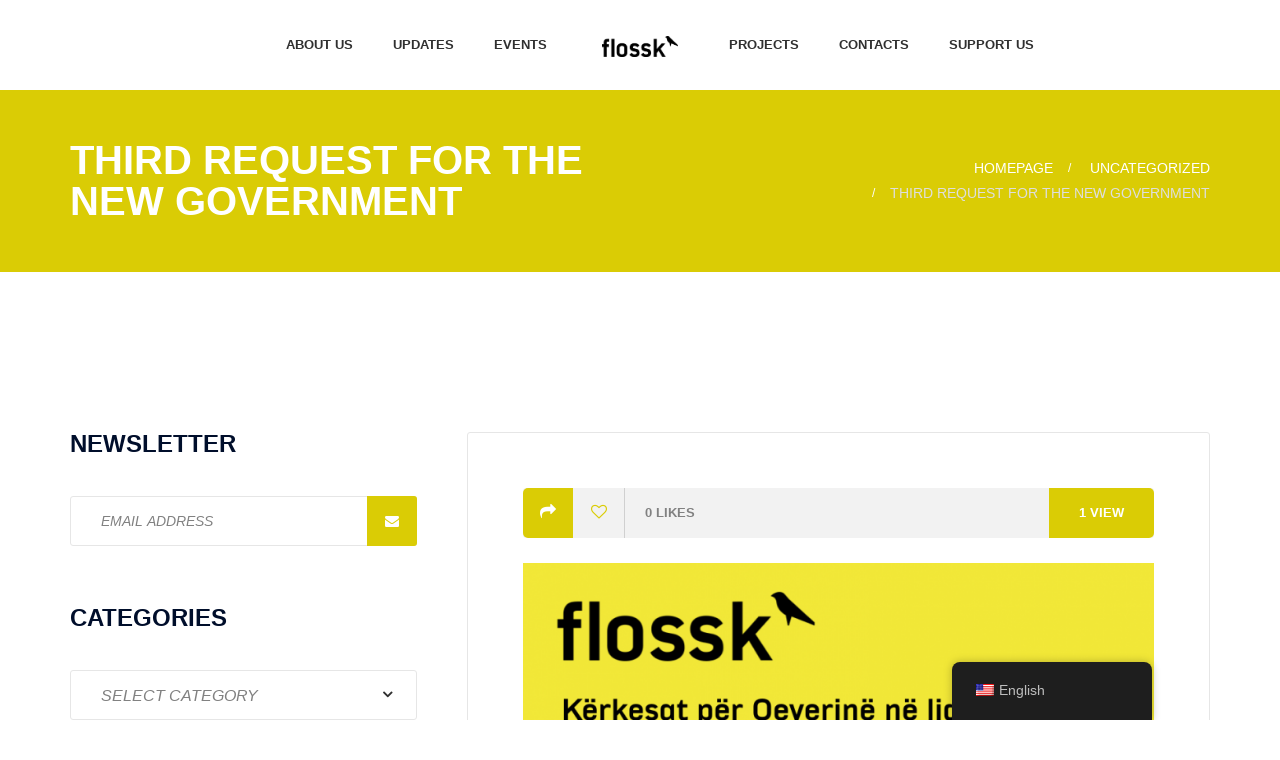

--- FILE ---
content_type: text/html; charset=UTF-8
request_url: https://flossk.org/third-request-for-the-new-government/
body_size: 13545
content:
<!DOCTYPE html>
<html lang="en-US" class="no-js">
<head>
	<meta charset="UTF-8">
	<meta name="viewport" content="width=device-width, initial-scale=1">
	<link rel="profile" href="http://gmpg.org/xfn/11">
		<title>Third Request for the New Government &#8211; FLOSSK</title>
<meta name='robots' content='max-image-preview:large' />
	<style>img:is([sizes="auto" i], [sizes^="auto," i]) { contain-intrinsic-size: 3000px 1500px }</style>
	<link rel='dns-prefetch' href='//fonts.googleapis.com' />
<link rel="alternate" type="application/rss+xml" title="FLOSSK &raquo; Feed" href="https://flossk.org/feed/" />
<link rel="alternate" type="application/rss+xml" title="FLOSSK &raquo; Comments Feed" href="https://flossk.org/comments/feed/" />
<script type="text/javascript">
/* <![CDATA[ */
window._wpemojiSettings = {"baseUrl":"https:\/\/s.w.org\/images\/core\/emoji\/16.0.1\/72x72\/","ext":".png","svgUrl":"https:\/\/s.w.org\/images\/core\/emoji\/16.0.1\/svg\/","svgExt":".svg","source":{"concatemoji":"https:\/\/flossk.org\/wp-includes\/js\/wp-emoji-release.min.js?ver=6.8.3"}};
/*! This file is auto-generated */
!function(s,n){var o,i,e;function c(e){try{var t={supportTests:e,timestamp:(new Date).valueOf()};sessionStorage.setItem(o,JSON.stringify(t))}catch(e){}}function p(e,t,n){e.clearRect(0,0,e.canvas.width,e.canvas.height),e.fillText(t,0,0);var t=new Uint32Array(e.getImageData(0,0,e.canvas.width,e.canvas.height).data),a=(e.clearRect(0,0,e.canvas.width,e.canvas.height),e.fillText(n,0,0),new Uint32Array(e.getImageData(0,0,e.canvas.width,e.canvas.height).data));return t.every(function(e,t){return e===a[t]})}function u(e,t){e.clearRect(0,0,e.canvas.width,e.canvas.height),e.fillText(t,0,0);for(var n=e.getImageData(16,16,1,1),a=0;a<n.data.length;a++)if(0!==n.data[a])return!1;return!0}function f(e,t,n,a){switch(t){case"flag":return n(e,"\ud83c\udff3\ufe0f\u200d\u26a7\ufe0f","\ud83c\udff3\ufe0f\u200b\u26a7\ufe0f")?!1:!n(e,"\ud83c\udde8\ud83c\uddf6","\ud83c\udde8\u200b\ud83c\uddf6")&&!n(e,"\ud83c\udff4\udb40\udc67\udb40\udc62\udb40\udc65\udb40\udc6e\udb40\udc67\udb40\udc7f","\ud83c\udff4\u200b\udb40\udc67\u200b\udb40\udc62\u200b\udb40\udc65\u200b\udb40\udc6e\u200b\udb40\udc67\u200b\udb40\udc7f");case"emoji":return!a(e,"\ud83e\udedf")}return!1}function g(e,t,n,a){var r="undefined"!=typeof WorkerGlobalScope&&self instanceof WorkerGlobalScope?new OffscreenCanvas(300,150):s.createElement("canvas"),o=r.getContext("2d",{willReadFrequently:!0}),i=(o.textBaseline="top",o.font="600 32px Arial",{});return e.forEach(function(e){i[e]=t(o,e,n,a)}),i}function t(e){var t=s.createElement("script");t.src=e,t.defer=!0,s.head.appendChild(t)}"undefined"!=typeof Promise&&(o="wpEmojiSettingsSupports",i=["flag","emoji"],n.supports={everything:!0,everythingExceptFlag:!0},e=new Promise(function(e){s.addEventListener("DOMContentLoaded",e,{once:!0})}),new Promise(function(t){var n=function(){try{var e=JSON.parse(sessionStorage.getItem(o));if("object"==typeof e&&"number"==typeof e.timestamp&&(new Date).valueOf()<e.timestamp+604800&&"object"==typeof e.supportTests)return e.supportTests}catch(e){}return null}();if(!n){if("undefined"!=typeof Worker&&"undefined"!=typeof OffscreenCanvas&&"undefined"!=typeof URL&&URL.createObjectURL&&"undefined"!=typeof Blob)try{var e="postMessage("+g.toString()+"("+[JSON.stringify(i),f.toString(),p.toString(),u.toString()].join(",")+"));",a=new Blob([e],{type:"text/javascript"}),r=new Worker(URL.createObjectURL(a),{name:"wpTestEmojiSupports"});return void(r.onmessage=function(e){c(n=e.data),r.terminate(),t(n)})}catch(e){}c(n=g(i,f,p,u))}t(n)}).then(function(e){for(var t in e)n.supports[t]=e[t],n.supports.everything=n.supports.everything&&n.supports[t],"flag"!==t&&(n.supports.everythingExceptFlag=n.supports.everythingExceptFlag&&n.supports[t]);n.supports.everythingExceptFlag=n.supports.everythingExceptFlag&&!n.supports.flag,n.DOMReady=!1,n.readyCallback=function(){n.DOMReady=!0}}).then(function(){return e}).then(function(){var e;n.supports.everything||(n.readyCallback(),(e=n.source||{}).concatemoji?t(e.concatemoji):e.wpemoji&&e.twemoji&&(t(e.twemoji),t(e.wpemoji)))}))}((window,document),window._wpemojiSettings);
/* ]]> */
</script>
<link rel='stylesheet' id='twb-open-sans-css' href='https://fonts.googleapis.com/css?family=Open+Sans%3A300%2C400%2C500%2C600%2C700%2C800&#038;display=swap&#038;ver=6.8.3' type='text/css' media='all' />
<link rel='stylesheet' id='twbbwg-global-css' href='https://flossk.org/wp-content/plugins/photo-gallery/booster/assets/css/global.css?ver=1.0.0' type='text/css' media='all' />
<style id='cf-frontend-style-inline-css' type='text/css'>
@font-face {
	font-family: 'Alfabeti Demi';
	font-style: normal;
	font-weight: 400;
}
@font-face {
	font-family: 'Alfabeti Demi';
	font-style: normal;
	font-weight: 400;
	src: url('https://flossk.org/wp-content/uploads/2026/01/Alfabeti-Demi-1.otf') format('OpenType');
}
@font-face {
	font-family: 'Alfabeti Demi';
	font-style: normal;
	font-weight: 400;
}
@font-face {
	font-family: 'Alfabeti Demi';
	font-style: normal;
	font-weight: 400;
	src: url('https://flossk.org/wp-content/uploads/2026/01/Alfabeti-Demi-1.otf') format('OpenType');
}
@font-face {
	font-family: 'Alfabeti';
	font-style: normal;
	font-weight: 400;
	src: url('https://flossk.org/wp-content/uploads/2026/01/Alfabeti-regular-1.otf') format('OpenType');
}
@font-face {
	font-family: 'Alfabeti';
	font-style: normal;
	font-weight: 400;
	src: url('https://flossk.org/wp-content/uploads/2026/01/Alfabeti-Demi-1.otf') format('OpenType');
}
</style>
<style id='wp-emoji-styles-inline-css' type='text/css'>

	img.wp-smiley, img.emoji {
		display: inline !important;
		border: none !important;
		box-shadow: none !important;
		height: 1em !important;
		width: 1em !important;
		margin: 0 0.07em !important;
		vertical-align: -0.1em !important;
		background: none !important;
		padding: 0 !important;
	}
</style>
<link rel='stylesheet' id='wp-block-library-css' href='https://flossk.org/wp-includes/css/dist/block-library/style.min.css?ver=6.8.3' type='text/css' media='all' />
<style id='classic-theme-styles-inline-css' type='text/css'>
/*! This file is auto-generated */
.wp-block-button__link{color:#fff;background-color:#32373c;border-radius:9999px;box-shadow:none;text-decoration:none;padding:calc(.667em + 2px) calc(1.333em + 2px);font-size:1.125em}.wp-block-file__button{background:#32373c;color:#fff;text-decoration:none}
</style>
<style id='global-styles-inline-css' type='text/css'>
:root{--wp--preset--aspect-ratio--square: 1;--wp--preset--aspect-ratio--4-3: 4/3;--wp--preset--aspect-ratio--3-4: 3/4;--wp--preset--aspect-ratio--3-2: 3/2;--wp--preset--aspect-ratio--2-3: 2/3;--wp--preset--aspect-ratio--16-9: 16/9;--wp--preset--aspect-ratio--9-16: 9/16;--wp--preset--color--black: #000000;--wp--preset--color--cyan-bluish-gray: #abb8c3;--wp--preset--color--white: #ffffff;--wp--preset--color--pale-pink: #f78da7;--wp--preset--color--vivid-red: #cf2e2e;--wp--preset--color--luminous-vivid-orange: #ff6900;--wp--preset--color--luminous-vivid-amber: #fcb900;--wp--preset--color--light-green-cyan: #7bdcb5;--wp--preset--color--vivid-green-cyan: #00d084;--wp--preset--color--pale-cyan-blue: #8ed1fc;--wp--preset--color--vivid-cyan-blue: #0693e3;--wp--preset--color--vivid-purple: #9b51e0;--wp--preset--gradient--vivid-cyan-blue-to-vivid-purple: linear-gradient(135deg,rgba(6,147,227,1) 0%,rgb(155,81,224) 100%);--wp--preset--gradient--light-green-cyan-to-vivid-green-cyan: linear-gradient(135deg,rgb(122,220,180) 0%,rgb(0,208,130) 100%);--wp--preset--gradient--luminous-vivid-amber-to-luminous-vivid-orange: linear-gradient(135deg,rgba(252,185,0,1) 0%,rgba(255,105,0,1) 100%);--wp--preset--gradient--luminous-vivid-orange-to-vivid-red: linear-gradient(135deg,rgba(255,105,0,1) 0%,rgb(207,46,46) 100%);--wp--preset--gradient--very-light-gray-to-cyan-bluish-gray: linear-gradient(135deg,rgb(238,238,238) 0%,rgb(169,184,195) 100%);--wp--preset--gradient--cool-to-warm-spectrum: linear-gradient(135deg,rgb(74,234,220) 0%,rgb(151,120,209) 20%,rgb(207,42,186) 40%,rgb(238,44,130) 60%,rgb(251,105,98) 80%,rgb(254,248,76) 100%);--wp--preset--gradient--blush-light-purple: linear-gradient(135deg,rgb(255,206,236) 0%,rgb(152,150,240) 100%);--wp--preset--gradient--blush-bordeaux: linear-gradient(135deg,rgb(254,205,165) 0%,rgb(254,45,45) 50%,rgb(107,0,62) 100%);--wp--preset--gradient--luminous-dusk: linear-gradient(135deg,rgb(255,203,112) 0%,rgb(199,81,192) 50%,rgb(65,88,208) 100%);--wp--preset--gradient--pale-ocean: linear-gradient(135deg,rgb(255,245,203) 0%,rgb(182,227,212) 50%,rgb(51,167,181) 100%);--wp--preset--gradient--electric-grass: linear-gradient(135deg,rgb(202,248,128) 0%,rgb(113,206,126) 100%);--wp--preset--gradient--midnight: linear-gradient(135deg,rgb(2,3,129) 0%,rgb(40,116,252) 100%);--wp--preset--font-size--small: 13px;--wp--preset--font-size--medium: 20px;--wp--preset--font-size--large: 36px;--wp--preset--font-size--x-large: 42px;--wp--preset--spacing--20: 0.44rem;--wp--preset--spacing--30: 0.67rem;--wp--preset--spacing--40: 1rem;--wp--preset--spacing--50: 1.5rem;--wp--preset--spacing--60: 2.25rem;--wp--preset--spacing--70: 3.38rem;--wp--preset--spacing--80: 5.06rem;--wp--preset--shadow--natural: 6px 6px 9px rgba(0, 0, 0, 0.2);--wp--preset--shadow--deep: 12px 12px 50px rgba(0, 0, 0, 0.4);--wp--preset--shadow--sharp: 6px 6px 0px rgba(0, 0, 0, 0.2);--wp--preset--shadow--outlined: 6px 6px 0px -3px rgba(255, 255, 255, 1), 6px 6px rgba(0, 0, 0, 1);--wp--preset--shadow--crisp: 6px 6px 0px rgba(0, 0, 0, 1);}:where(.is-layout-flex){gap: 0.5em;}:where(.is-layout-grid){gap: 0.5em;}body .is-layout-flex{display: flex;}.is-layout-flex{flex-wrap: wrap;align-items: center;}.is-layout-flex > :is(*, div){margin: 0;}body .is-layout-grid{display: grid;}.is-layout-grid > :is(*, div){margin: 0;}:where(.wp-block-columns.is-layout-flex){gap: 2em;}:where(.wp-block-columns.is-layout-grid){gap: 2em;}:where(.wp-block-post-template.is-layout-flex){gap: 1.25em;}:where(.wp-block-post-template.is-layout-grid){gap: 1.25em;}.has-black-color{color: var(--wp--preset--color--black) !important;}.has-cyan-bluish-gray-color{color: var(--wp--preset--color--cyan-bluish-gray) !important;}.has-white-color{color: var(--wp--preset--color--white) !important;}.has-pale-pink-color{color: var(--wp--preset--color--pale-pink) !important;}.has-vivid-red-color{color: var(--wp--preset--color--vivid-red) !important;}.has-luminous-vivid-orange-color{color: var(--wp--preset--color--luminous-vivid-orange) !important;}.has-luminous-vivid-amber-color{color: var(--wp--preset--color--luminous-vivid-amber) !important;}.has-light-green-cyan-color{color: var(--wp--preset--color--light-green-cyan) !important;}.has-vivid-green-cyan-color{color: var(--wp--preset--color--vivid-green-cyan) !important;}.has-pale-cyan-blue-color{color: var(--wp--preset--color--pale-cyan-blue) !important;}.has-vivid-cyan-blue-color{color: var(--wp--preset--color--vivid-cyan-blue) !important;}.has-vivid-purple-color{color: var(--wp--preset--color--vivid-purple) !important;}.has-black-background-color{background-color: var(--wp--preset--color--black) !important;}.has-cyan-bluish-gray-background-color{background-color: var(--wp--preset--color--cyan-bluish-gray) !important;}.has-white-background-color{background-color: var(--wp--preset--color--white) !important;}.has-pale-pink-background-color{background-color: var(--wp--preset--color--pale-pink) !important;}.has-vivid-red-background-color{background-color: var(--wp--preset--color--vivid-red) !important;}.has-luminous-vivid-orange-background-color{background-color: var(--wp--preset--color--luminous-vivid-orange) !important;}.has-luminous-vivid-amber-background-color{background-color: var(--wp--preset--color--luminous-vivid-amber) !important;}.has-light-green-cyan-background-color{background-color: var(--wp--preset--color--light-green-cyan) !important;}.has-vivid-green-cyan-background-color{background-color: var(--wp--preset--color--vivid-green-cyan) !important;}.has-pale-cyan-blue-background-color{background-color: var(--wp--preset--color--pale-cyan-blue) !important;}.has-vivid-cyan-blue-background-color{background-color: var(--wp--preset--color--vivid-cyan-blue) !important;}.has-vivid-purple-background-color{background-color: var(--wp--preset--color--vivid-purple) !important;}.has-black-border-color{border-color: var(--wp--preset--color--black) !important;}.has-cyan-bluish-gray-border-color{border-color: var(--wp--preset--color--cyan-bluish-gray) !important;}.has-white-border-color{border-color: var(--wp--preset--color--white) !important;}.has-pale-pink-border-color{border-color: var(--wp--preset--color--pale-pink) !important;}.has-vivid-red-border-color{border-color: var(--wp--preset--color--vivid-red) !important;}.has-luminous-vivid-orange-border-color{border-color: var(--wp--preset--color--luminous-vivid-orange) !important;}.has-luminous-vivid-amber-border-color{border-color: var(--wp--preset--color--luminous-vivid-amber) !important;}.has-light-green-cyan-border-color{border-color: var(--wp--preset--color--light-green-cyan) !important;}.has-vivid-green-cyan-border-color{border-color: var(--wp--preset--color--vivid-green-cyan) !important;}.has-pale-cyan-blue-border-color{border-color: var(--wp--preset--color--pale-cyan-blue) !important;}.has-vivid-cyan-blue-border-color{border-color: var(--wp--preset--color--vivid-cyan-blue) !important;}.has-vivid-purple-border-color{border-color: var(--wp--preset--color--vivid-purple) !important;}.has-vivid-cyan-blue-to-vivid-purple-gradient-background{background: var(--wp--preset--gradient--vivid-cyan-blue-to-vivid-purple) !important;}.has-light-green-cyan-to-vivid-green-cyan-gradient-background{background: var(--wp--preset--gradient--light-green-cyan-to-vivid-green-cyan) !important;}.has-luminous-vivid-amber-to-luminous-vivid-orange-gradient-background{background: var(--wp--preset--gradient--luminous-vivid-amber-to-luminous-vivid-orange) !important;}.has-luminous-vivid-orange-to-vivid-red-gradient-background{background: var(--wp--preset--gradient--luminous-vivid-orange-to-vivid-red) !important;}.has-very-light-gray-to-cyan-bluish-gray-gradient-background{background: var(--wp--preset--gradient--very-light-gray-to-cyan-bluish-gray) !important;}.has-cool-to-warm-spectrum-gradient-background{background: var(--wp--preset--gradient--cool-to-warm-spectrum) !important;}.has-blush-light-purple-gradient-background{background: var(--wp--preset--gradient--blush-light-purple) !important;}.has-blush-bordeaux-gradient-background{background: var(--wp--preset--gradient--blush-bordeaux) !important;}.has-luminous-dusk-gradient-background{background: var(--wp--preset--gradient--luminous-dusk) !important;}.has-pale-ocean-gradient-background{background: var(--wp--preset--gradient--pale-ocean) !important;}.has-electric-grass-gradient-background{background: var(--wp--preset--gradient--electric-grass) !important;}.has-midnight-gradient-background{background: var(--wp--preset--gradient--midnight) !important;}.has-small-font-size{font-size: var(--wp--preset--font-size--small) !important;}.has-medium-font-size{font-size: var(--wp--preset--font-size--medium) !important;}.has-large-font-size{font-size: var(--wp--preset--font-size--large) !important;}.has-x-large-font-size{font-size: var(--wp--preset--font-size--x-large) !important;}
:where(.wp-block-post-template.is-layout-flex){gap: 1.25em;}:where(.wp-block-post-template.is-layout-grid){gap: 1.25em;}
:where(.wp-block-columns.is-layout-flex){gap: 2em;}:where(.wp-block-columns.is-layout-grid){gap: 2em;}
:root :where(.wp-block-pullquote){font-size: 1.5em;line-height: 1.6;}
</style>
<link rel='stylesheet' id='fontawesome-five-css-css' href='https://flossk.org/wp-content/plugins/accesspress-social-counter/css/fontawesome-all.css?ver=1.9.0' type='text/css' media='all' />
<link rel='stylesheet' id='contact-form-7-css' href='https://flossk.org/wp-content/plugins/contact-form-7/includes/css/styles.css?ver=6.1.4' type='text/css' media='all' />
<link rel='stylesheet' id='bwg_fonts-css' href='https://flossk.org/wp-content/plugins/photo-gallery/css/bwg-fonts/fonts.css?ver=0.0.1' type='text/css' media='all' />
<link rel='stylesheet' id='sumoselect-css' href='https://flossk.org/wp-content/plugins/photo-gallery/css/sumoselect.min.css?ver=3.4.6' type='text/css' media='all' />
<link rel='stylesheet' id='mCustomScrollbar-css' href='https://flossk.org/wp-content/plugins/photo-gallery/css/jquery.mCustomScrollbar.min.css?ver=3.1.5' type='text/css' media='all' />
<link rel='stylesheet' id='bwg_googlefonts-css' href='https://fonts.googleapis.com/css?family=Ubuntu&#038;subset=greek,latin,greek-ext,vietnamese,cyrillic-ext,latin-ext,cyrillic' type='text/css' media='all' />
<link rel='stylesheet' id='bwg_frontend-css' href='https://flossk.org/wp-content/plugins/photo-gallery/css/styles.min.css?ver=1.8.35' type='text/css' media='all' />
<link rel='stylesheet' id='trp-floater-language-switcher-style-css' href='https://flossk.org/wp-content/plugins/translatepress-multilingual/assets/css/trp-floater-language-switcher.css?ver=2.9.19' type='text/css' media='all' />
<link rel='stylesheet' id='trp-language-switcher-style-css' href='https://flossk.org/wp-content/plugins/translatepress-multilingual/assets/css/trp-language-switcher.css?ver=2.9.19' type='text/css' media='all' />
<link rel='stylesheet' id='font-awesome-css' href='https://flossk.org/wp-content/plugins/unyson/framework/static/libs/font-awesome/css/font-awesome.min.css?ver=2.7.28' type='text/css' media='all' />
<style id='akismet-widget-style-inline-css' type='text/css'>

			.a-stats {
				--akismet-color-mid-green: #357b49;
				--akismet-color-white: #fff;
				--akismet-color-light-grey: #f6f7f7;

				max-width: 350px;
				width: auto;
			}

			.a-stats * {
				all: unset;
				box-sizing: border-box;
			}

			.a-stats strong {
				font-weight: 600;
			}

			.a-stats a.a-stats__link,
			.a-stats a.a-stats__link:visited,
			.a-stats a.a-stats__link:active {
				background: var(--akismet-color-mid-green);
				border: none;
				box-shadow: none;
				border-radius: 8px;
				color: var(--akismet-color-white);
				cursor: pointer;
				display: block;
				font-family: -apple-system, BlinkMacSystemFont, 'Segoe UI', 'Roboto', 'Oxygen-Sans', 'Ubuntu', 'Cantarell', 'Helvetica Neue', sans-serif;
				font-weight: 500;
				padding: 12px;
				text-align: center;
				text-decoration: none;
				transition: all 0.2s ease;
			}

			/* Extra specificity to deal with TwentyTwentyOne focus style */
			.widget .a-stats a.a-stats__link:focus {
				background: var(--akismet-color-mid-green);
				color: var(--akismet-color-white);
				text-decoration: none;
			}

			.a-stats a.a-stats__link:hover {
				filter: brightness(110%);
				box-shadow: 0 4px 12px rgba(0, 0, 0, 0.06), 0 0 2px rgba(0, 0, 0, 0.16);
			}

			.a-stats .count {
				color: var(--akismet-color-white);
				display: block;
				font-size: 1.5em;
				line-height: 1.4;
				padding: 0 13px;
				white-space: nowrap;
			}
		
</style>
<link rel='stylesheet' id='social-activism-icon-fonts-css' href='https://flossk.org/wp-content/themes/social-activism/css/fonts.css?ver=1.0.2' type='text/css' media='all' />
<link rel='stylesheet' id='social-activism-font-css' href='//fonts.googleapis.com/css?family=Lato%3A300%2C300italic%2C400%2C400italic%2C600%2C700%2C900%7CMontserrat%3A300%2C700&#038;subset=latin-ext&#038;ver=1.0.2' type='text/css' media='all' />
<link rel='stylesheet' id='social-activism-accesspress-css' href='https://flossk.org/wp-content/themes/social-activism/css/accesspress.css?ver=1.0.2' type='text/css' media='all' />
<link rel='stylesheet' id='social-activism-bootstrap-css' href='https://flossk.org/wp-content/themes/social-activism/css/bootstrap.min.css?ver=1.0.2' type='text/css' media='all' />
<link rel='stylesheet' id='social-activism-animations-css' href='https://flossk.org/wp-content/themes/social-activism/css/animations.css?ver=1.0.2' type='text/css' media='all' />
<link rel='stylesheet' id='social-activism-main-css' href='https://flossk.org/wp-content/themes/social-activism/css/main4.css?ver=1.0.27' type='text/css' media='all' />
<style id='social-activism-main-inline-css' type='text/css'>
body {
								font-family : "Ubuntu Condensed", sans-serif;
								font-weight: regular;
								font-size: 16px;
								line-height: 24px;
								letter-spacing: px;
							}h1, h2, h3, h4, h5, h6 {
								font-family : "Roboto", sans-serif;
								letter-spacing: px;
							}
/* Customizer options */  span.taxonomy-name-title { display:none; }
</style>
<link rel='stylesheet' id='social-activism-style-css' href='https://flossk.org/wp-content/themes/social-activism/style.css?ver=1.0.27' type='text/css' media='all' />
<script type="text/javascript" src="https://flossk.org/wp-includes/js/jquery/jquery.min.js?ver=3.7.1" id="jquery-core-js"></script>
<script type="text/javascript" src="https://flossk.org/wp-includes/js/jquery/jquery-migrate.min.js?ver=3.4.1" id="jquery-migrate-js"></script>
<script type="text/javascript" src="https://flossk.org/wp-content/plugins/photo-gallery/booster/assets/js/circle-progress.js?ver=1.2.2" id="twbbwg-circle-js"></script>
<script type="text/javascript" id="twbbwg-global-js-extra">
/* <![CDATA[ */
var twb = {"nonce":"244b00d98a","ajax_url":"https:\/\/flossk.org\/wp-admin\/admin-ajax.php","plugin_url":"https:\/\/flossk.org\/wp-content\/plugins\/photo-gallery\/booster","href":"https:\/\/flossk.org\/wp-admin\/admin.php?page=twbbwg_photo-gallery"};
var twb = {"nonce":"244b00d98a","ajax_url":"https:\/\/flossk.org\/wp-admin\/admin-ajax.php","plugin_url":"https:\/\/flossk.org\/wp-content\/plugins\/photo-gallery\/booster","href":"https:\/\/flossk.org\/wp-admin\/admin.php?page=twbbwg_photo-gallery"};
/* ]]> */
</script>
<script type="text/javascript" src="https://flossk.org/wp-content/plugins/photo-gallery/booster/assets/js/global.js?ver=1.0.0" id="twbbwg-global-js"></script>
<script type="text/javascript" src="https://flossk.org/wp-content/plugins/photo-gallery/js/jquery.sumoselect.min.js?ver=3.4.6" id="sumoselect-js"></script>
<script type="text/javascript" src="https://flossk.org/wp-content/plugins/photo-gallery/js/tocca.min.js?ver=2.0.9" id="bwg_mobile-js"></script>
<script type="text/javascript" src="https://flossk.org/wp-content/plugins/photo-gallery/js/jquery.mCustomScrollbar.concat.min.js?ver=3.1.5" id="mCustomScrollbar-js"></script>
<script type="text/javascript" src="https://flossk.org/wp-content/plugins/photo-gallery/js/jquery.fullscreen.min.js?ver=0.6.0" id="jquery-fullscreen-js"></script>
<script type="text/javascript" id="bwg_frontend-js-extra">
/* <![CDATA[ */
var bwg_objectsL10n = {"bwg_field_required":"field is required.","bwg_mail_validation":"This is not a valid email address.","bwg_search_result":"There are no images matching your search.","bwg_select_tag":"Select Tag","bwg_order_by":"Order By","bwg_search":"Search","bwg_show_ecommerce":"Show Ecommerce","bwg_hide_ecommerce":"Hide Ecommerce","bwg_show_comments":"Show Comments","bwg_hide_comments":"Hide Comments","bwg_restore":"Restore","bwg_maximize":"Maximize","bwg_fullscreen":"Fullscreen","bwg_exit_fullscreen":"Exit Fullscreen","bwg_search_tag":"SEARCH...","bwg_tag_no_match":"No tags found","bwg_all_tags_selected":"All tags selected","bwg_tags_selected":"tags selected","play":"Play","pause":"Pause","is_pro":"","bwg_play":"Play","bwg_pause":"Pause","bwg_hide_info":"Hide info","bwg_show_info":"Show info","bwg_hide_rating":"Hide rating","bwg_show_rating":"Show rating","ok":"Ok","cancel":"Cancel","select_all":"Select all","lazy_load":"0","lazy_loader":"https:\/\/flossk.org\/wp-content\/plugins\/photo-gallery\/images\/ajax_loader.png","front_ajax":"0","bwg_tag_see_all":"see all tags","bwg_tag_see_less":"see less tags"};
/* ]]> */
</script>
<script type="text/javascript" src="https://flossk.org/wp-content/plugins/photo-gallery/js/scripts.min.js?ver=1.8.35" id="bwg_frontend-js"></script>
<script type="text/javascript" src="https://flossk.org/wp-content/themes/social-activism/js/vendor/modernizr-2.6.2.min.js?ver=2.6.2" id="social-activism-modernizr-js"></script>
<link rel="https://api.w.org/" href="https://flossk.org/wp-json/" /><link rel="alternate" title="JSON" type="application/json" href="https://flossk.org/wp-json/wp/v2/posts/2134" /><link rel="EditURI" type="application/rsd+xml" title="RSD" href="https://flossk.org/xmlrpc.php?rsd" />
<link rel="canonical" href="https://flossk.org/third-request-for-the-new-government/" />
<link rel='shortlink' href='https://flossk.org/?p=2134' />
<link rel="alternate" title="oEmbed (JSON)" type="application/json+oembed" href="https://flossk.org/wp-json/oembed/1.0/embed?url=https%3A%2F%2Fflossk.org%2Fthird-request-for-the-new-government%2F" />
<link rel="alternate" title="oEmbed (XML)" type="text/xml+oembed" href="https://flossk.org/wp-json/oembed/1.0/embed?url=https%3A%2F%2Fflossk.org%2Fthird-request-for-the-new-government%2F&#038;format=xml" />
<style>

/* CSS added by Hide Metadata Plugin */

.entry-meta .byline:before,
			.entry-header .entry-meta span.byline:before,
			.entry-meta .byline:after,
			.entry-header .entry-meta span.byline:after,
			.single .byline, .group-blog .byline,
			.entry-meta .byline,
			.entry-header .entry-meta > span.byline,
			.entry-meta .author.vcard  {
				content: '';
				display: none;
				margin: 0;
			}</style>
<link rel="alternate" hreflang="en-US" href="https://flossk.org/third-request-for-the-new-government/"/>
<link rel="alternate" hreflang="en" href="https://flossk.org/third-request-for-the-new-government/"/>
<link rel="icon" href="https://flossk.org/wp-content/uploads/2021/04/cropped-simboli_flossk-katror-32x32.png" sizes="32x32" />
<link rel="icon" href="https://flossk.org/wp-content/uploads/2021/04/cropped-simboli_flossk-katror-192x192.png" sizes="192x192" />
<link rel="apple-touch-icon" href="https://flossk.org/wp-content/uploads/2021/04/cropped-simboli_flossk-katror-180x180.png" />
<meta name="msapplication-TileImage" content="https://flossk.org/wp-content/uploads/2021/04/cropped-simboli_flossk-katror-270x270.png" />
		<style type="text/css" id="wp-custom-css">
			.logo {
	width: 76px;
}

body,
p,
span,
li,
a,
div,
button,
input,
textarea {
  font-family: 'Alfabeti-regular-1', sans-serif !important;
}

h1, h2, h3, h4, h5, h6 {
  font-family: 'Alfabeti-regular-1', sans-serif !important;
}		</style>
		</head>

<body class="wp-singular post-template-default single single-post postid-2134 single-format-standard wp-theme-social-activism translatepress-en_US group-blog masthead-fixed full-width footer-widgets singular">
	<!-- page preloader -->
	<div class="preloader">
		<div class="preloader_image pulse" style="background-image: url(//flossk.org/wp-content/uploads/2021/04/simboli_flossk.png)"></div>
	</div>

<!-- search modal -->
<div class="modal" tabindex="-1" role="dialog" aria-labelledby="search_modal" id="search_modal">
	<button type="button" class=Close data-dismiss="modal" aria-label=Close>
		<span aria-hidden="true">
			<i class="rt-icon2-cross2"></i>
		</span>
	</button>
	<div class="widget widget_search">
		
<form role="search" method="get" class="search-form form-inline" action="https://flossk.org/">
	<div class="form-group">
		<label>
			<input type="search" class="search-field form-control"
			       placeholder="Search Keyword"
			       value="" name="s"
			       title="Search for:"/>
		</label>
	</div>
	<button type="submit" class="search-submit theme_button color1 no_bg_button">
		<span class="screen-reader-text">Search</span>
	</button>
</form>
	</div>
</div>
	<!-- Unyson messages modal -->
	<div class="modal fade" tabindex="-1" role="dialog" id="messages_modal">
		<div class="fw-messages-wrap ls with_padding">
					</div>
	</div><!-- eof .modal -->

<!-- wrappers for visual page editor and boxed version of template -->
<div id="canvas" class="">
	<div id="box_wrapper" class="">
		<!-- template sections -->
		<header class="page_header header_white header_logo_center">
	<div class="container">
		<div class="row">
			<div class="col-sm-12 text-center">
				<div class="logo_wrapper">
					<a href="https://flossk.org/"
   rel="home" class="logo logo_image_only">
			<img src="//flossk.org/wp-content/uploads/2021/04/logo-primare_flossk-1.png" alt="">
		</a>				</div>
				<!-- header toggler -->
				<span class="toggle_menu"><span></span></span>
				<nav class="mainmenu_wrapper primary-navigation">
					<ul id="menu-menu-1" class="sf-menu nav-menu nav"><li id="menu-item-263" class="menu-item menu-item-type-post_type menu-item-object-page menu-item-263"><a href="https://flossk.org/about/" >About Us</a></li>
<li id="menu-item-316" class="menu-item menu-item-type-post_type menu-item-object-page current_page_parent menu-item-316"><a href="https://flossk.org/blog/" >Updates</a></li>
<li id="menu-item-526" class="menu-item menu-item-type-post_type_archive menu-item-object-fw-event menu-item-has-children menu-item-526"><a href="https://flossk.org/events/" >Events</a>
<ul class="sub-menu">
	<li id="menu-item-247" class="menu-item menu-item-type-post_type menu-item-object-page menu-item-247"><a href="https://flossk.org/events-calendar/" >Events Calendar</a></li>
</ul>
</li>
<li id="menu-item-1398" class="menu-item menu-item-type-taxonomy menu-item-object-fw-portfolio-category menu-item-1398"><a href="https://flossk.org/project-category/projects/" >Projects</a></li>
<li id="menu-item-293" class="menu-item menu-item-type-post_type menu-item-object-page menu-item-293"><a href="https://flossk.org/contacts/" >Contacts</a></li>
<li id="menu-item-1991" class="menu-item menu-item-type-post_type menu-item-object-page menu-item-1991"><a href="https://flossk.org/support/" >Support Us</a></li>
</ul>				</nav>
			</div>
		</div>
	</div>
</header><section class="page_breadcrumbs cs section_padding_50 gradient table_section table_section_md">
	<div class="container">
		<div class="row">
			<div class="col-md-6 text-center text-md-left">
				<h2 class="small">
					Third Request for the New Government				</h2>
			</div>
			<div class="col-md-6 text-center text-md-right">
					<ol class="breadcrumb darklinks">
									<li class="first-item">
									<a href="https://flossk.org/">Homepage</a></li>
																<li class="0-item">
									<a href="https://flossk.org/category/uncategorized/">Uncategorized</a></li>
												                				<li class="last-item">Third Request for the New Government</li>
						</ol>
			</div><!-- eof .col-* -->
		</div><!-- eof .row -->
	</div><!-- eof .container -->
</section><!-- eof .page_breadcrumbs -->



		<section class="ls page_content section_padding_top_150 section_padding_bottom_130 columns_padding_25">
			<div class="container">
				<div class="row">

										
	<div id="content" class="col-sm-7 col-md-8 col-lg-8 col-sm-push-5 col-md-push-4 col-lg-push-4">
		<article id="post-2134" class="vertical-item content-padding big-padding with_border rounded post-2134 post type-post status-publish format-standard hentry category-uncategorized">
		        <div class="item-content">
	                    <header class="entry-header">
                <h1 class="entry-title">Third Request for the New Government</h1>

                <div class="muted_background post-adds content-justify rounded">
                    <div>
				        				<div class="dropdown inline-block">
				<a href="#" data-target="#" class="theme_button color1 share_button" id="share_button_697af00484ef2"
				   data-toggle="dropdown" aria-haspopup="true" aria-expanded="false"><i class="fa fa-share" aria-hidden="true"></i></a>
				<div class="dropdown-menu" aria-labelledby="share_button_697af00484ef2">
						<div class="share_buttons">
                <span class="small-text bold rightmargin_10">Share:</span>
				<a href="https://www.facebook.com/sharer.php?u=https://flossk.org/third-request-for-the-new-government/" class="social-icon soc-facebook" target="_blank"></a><a href="https://twitter.com/intent/tweet?url=https://flossk.org/third-request-for-the-new-government/" class="social-icon soc-twitter" target="_blank"></a><a href="https://plus.google.com/share?url=https://flossk.org/third-request-for-the-new-government/" class="social-icon soc-google" target="_blank"></a><a href="https://www.linkedin.com/shareArticle?url=https://flossk.org/third-request-for-the-new-government/" class="social-icon soc-linkedin" target="_blank"></a><a href="https://reddit.com/submit?url=https://flossk.org/third-request-for-the-new-government/" class="social-icon soc-reddit" target="_blank"></a>			</div><!-- eof .share_buttons -->
						</div><!-- eof .dropdown-menu -->
			</div><!-- eof .dropdown -->
		<span data-id="2134"><a href="" class="theme_button color1 no_bg_button like_button"><i class="fa fa-heart-o" aria-hidden="true"></i></a></span><span class="item-likes votes_count_2134"><span class="item-likes-count">0</span> <span class="item-likes-word">Likes</span></span>                    </div>
                    <div>
                    <span class="views-count main_bg_color">
                    <span class="item-views-count">1</span> <span class="item-views-word">View</span>                    </span>
                    </div>
                </div> <!-- eof .post-adds -->

            </header><!-- .entry-header -->
            
            <div class="entry-content">
		        <p><img fetchpriority="high" decoding="async" class=" wp-image-2135 aligncenter" src="https://flossk.org/wp-content/uploads/2021/05/Veprimi-3-300x251.png" alt="" width="654" height="548" srcset="https://flossk.org/wp-content/uploads/2021/05/Veprimi-3-300x251.png 300w, https://flossk.org/wp-content/uploads/2021/05/Veprimi-3-768x644.png 768w, https://flossk.org/wp-content/uploads/2021/05/Veprimi-3-14x12.png 14w, https://flossk.org/wp-content/uploads/2021/05/Veprimi-3.png 940w" sizes="(max-width: 654px) 100vw, 654px" /></p>
<p>Përmes kërkesës së tretë për Qeverinë, FLOSSK propozon vendosjen e softuerit dhe kodit burimor të financuar nga paratë publike nën një licencë copyleft (që promovon të drejtën e kopjimit).</p>
<p>Cili është ndikimi i pritur?</p>
<p>Softueri do të jetë i disponueshëm për të gjithë për të punuar dhe përmirësuar atë në të ardhmen, dhe nëse të tjerët vendosin ta përmirësojnë atë, ai mund të kthehet te Qeveria për t’u integruar dhe përmirësuar më tej. Ky veprim poashtu do të promovojë transparencën e Qeverisë sa i përket punës së saj për të drejtat dhe privilegjet e qytetarëve.</p>
<p>Kërkesat e plota për Qeverinë mund t’i gjeni në <a href="https://flossk.org/propozimet-e-flossk-per-qeverine-ne-lidhje-me-politikat-open-source/">https://flossk.org/propozimet-e-flossk-per-qeverine-ne-lidhje-me-politikat-open-source/</a><br />
&#8211;<br />
As the third request for the Government, FLOSSK proposes a policy that puts software and underlying code funded by government money under a copyleft license available to the public.</p>
<p>What is the expected impact?</p>
<p>Software will be available for others to work and improve on in the future, and when that happens, it could come back to the Government to be integrated and further improved. This will allow for Government transparency related to decision-making parties on citizens’ rights and privileges.</p>
<p>You can find the full document with requests on <a href="https://flossk.org/propozimet-e-flossk-per-qeverine-ne-lidhje-me-politikat-open-source/">https://flossk.org/propozimet-e-flossk-per-qeverine-ne-lidhje-me-politikat-open-source/</a></p>
            </div><!-- .entry-content -->

	        
            <div class="entry-meta">
                <div class="inline-content semibold small-text darklinks topmargin_30">

			        
                    <span>
                    <i class="fa fa-user highlight rightpadding_5" aria-hidden="true"></i>
                    <a href=""></a>

                </span>


			        <span class="entry-date darklinks semibold"><i class="fa fa-calendar highlight rightpadding_5" aria-hidden="true"></i><a href="https://flossk.org/third-request-for-the-new-government/" rel="bookmark"><time class="entry-date" datetime="2021-05-05T15:57:39+02:00">05/05/2021</time></a></span>
			                        </div>

		        
		                    </div>
        </div>

	</article><!-- #post-## -->
	        <div class="row columns_padding_5 page-nav">
            <div class="col-sm-6">

				                    <div class="with_padding text-center ds bg_teaser after_cover darkblue_bg">

						                        <div class="display_table">
                            <div class="display_table_cell">
                                <div class="small-text highlight">Prev</div>
                                <h4 class="entry-title margin_0">Second Request for the New Government</h4>
                            </div>
                        </div>
                        <div class="media-links">
                            <a href="https://flossk.org/second-request-for-the-new-government/" class="abs-link"></a>
                        </div>
                    </div>
				            </div>
            <div class="col-sm-6">

				                    <div class="with_padding text-center ds bg_teaser after_cover darkblue_bg">

						
                        <div class="display_table">
                            <div class="display_table_cell">
                                <div class="small-text highlight">Next</div>
                                <h4 class="entry-title margin_0">Release of government created data as open data</h4>
                            </div>
                        </div>
                        <div class="media-links">
                            <a href="https://flossk.org/release-of-government-created-data-as-open-data/" class="abs-link"></a>
                        </div>
                    </div>
				            </div>
        </div>
		</div><!--eof #content -->

	<!-- main aside sidebar -->
	<aside class="col-sm-5 col-md-4 col-lg-4 col-sm-pull-7 col-md-pull-8 col-lg-pull-8">
		<div class="widget-theme-wrapper widget_no_background "><div id="mc4wp_form_widget-3" class="widget widget_mc4wp_form_widget"><h3 class="widget-title">Newsletter</h3><script>(function() {
	window.mc4wp = window.mc4wp || {
		listeners: [],
		forms: {
			on: function(evt, cb) {
				window.mc4wp.listeners.push(
					{
						event   : evt,
						callback: cb
					}
				);
			}
		}
	}
})();
</script><!-- Mailchimp for WordPress v4.10.5 - https://wordpress.org/plugins/mailchimp-for-wp/ --><form id="mc4wp-form-2" class="mc4wp-form mc4wp-form-142" method="post" data-id="142" data-name="" ><div class="mc4wp-form-fields"><div class="form-group-wrap">
<div class="form-group margin_0">
	<label class="sr-only">Email address: </label>
	<input type="email" name="EMAIL" placeholder="Email Address" class="form-control" required />
</div>
  <button type="submit" value="Sign up" class="theme_button color1">Sign Up!</button>
</div></div><label style="display: none !important;">Leave this field empty if you're human: <input type="text" name="_mc4wp_honeypot" value="" tabindex="-1" autocomplete="off" /></label><input type="hidden" name="_mc4wp_timestamp" value="1769664516" /><input type="hidden" name="_mc4wp_form_id" value="142" /><input type="hidden" name="_mc4wp_form_element_id" value="mc4wp-form-2" /><div class="mc4wp-response"></div></form><!-- / Mailchimp for WordPress Plugin --></div></div><div class="widget-theme-wrapper widget_no_background "><div id="categories-2" class="greylinks widget widget_categories"><h3 class="widget-title">Categories</h3><form action="https://flossk.org" method="get"><label class="screen-reader-text" for="categories-dropdown-2">Categories</label><select  name='cat' id='categories-dropdown-2' class='postform'>
	<option value='-1'>Select Category</option>
	<option class="level-0" value="1">Uncategorized</option>
</select>
</form><script type="text/javascript">
/* <![CDATA[ */

(function() {
	var dropdown = document.getElementById( "categories-dropdown-2" );
	function onCatChange() {
		if ( dropdown.options[ dropdown.selectedIndex ].value > 0 ) {
			dropdown.parentNode.submit();
		}
	}
	dropdown.onchange = onCatChange;
})();

/* ]]> */
</script>
</div></div><div class="widget-theme-wrapper widget_no_background "><div id="archives-3" class="greylinks widget widget_archive"><h3 class="widget-title">Archives</h3>		<label class="screen-reader-text" for="archives-dropdown-3">Archives</label>
		<select id="archives-dropdown-3" name="archive-dropdown">
			
			<option value="">Select Month</option>
				<option value='https://flossk.org/2025/12/'> December 2025 </option>
	<option value='https://flossk.org/2025/10/'> October 2025 </option>
	<option value='https://flossk.org/2025/08/'> August 2025 </option>
	<option value='https://flossk.org/2025/05/'> May 2025 </option>
	<option value='https://flossk.org/2023/11/'> November 2023 </option>
	<option value='https://flossk.org/2023/08/'> August 2023 </option>
	<option value='https://flossk.org/2023/07/'> July 2023 </option>
	<option value='https://flossk.org/2023/03/'> March 2023 </option>
	<option value='https://flossk.org/2022/12/'> December 2022 </option>
	<option value='https://flossk.org/2022/11/'> November 2022 </option>
	<option value='https://flossk.org/2022/07/'> July 2022 </option>
	<option value='https://flossk.org/2022/05/'> May 2022 </option>
	<option value='https://flossk.org/2022/04/'> April 2022 </option>
	<option value='https://flossk.org/2022/03/'> March 2022 </option>
	<option value='https://flossk.org/2022/02/'> February 2022 </option>
	<option value='https://flossk.org/2022/01/'> January 2022 </option>
	<option value='https://flossk.org/2021/10/'> October 2021 </option>
	<option value='https://flossk.org/2021/09/'> September 2021 </option>
	<option value='https://flossk.org/2021/08/'> August 2021 </option>
	<option value='https://flossk.org/2021/07/'> July 2021 </option>
	<option value='https://flossk.org/2021/06/'> June 2021 </option>
	<option value='https://flossk.org/2021/05/'> May 2021 </option>
	<option value='https://flossk.org/2021/04/'> April 2021 </option>
	<option value='https://flossk.org/2021/03/'> March 2021 </option>
	<option value='https://flossk.org/2021/02/'> February 2021 </option>
	<option value='https://flossk.org/2020/12/'> December 2020 </option>
	<option value='https://flossk.org/2020/11/'> November 2020 </option>
	<option value='https://flossk.org/2020/10/'> October 2020 </option>
	<option value='https://flossk.org/2020/09/'> September 2020 </option>
	<option value='https://flossk.org/2020/08/'> August 2020 </option>
	<option value='https://flossk.org/2020/05/'> May 2020 </option>
	<option value='https://flossk.org/2020/03/'> March 2020 </option>
	<option value='https://flossk.org/2020/02/'> February 2020 </option>
	<option value='https://flossk.org/2019/12/'> December 2019 </option>
	<option value='https://flossk.org/2019/11/'> November 2019 </option>
	<option value='https://flossk.org/2018/09/'> September 2018 </option>
	<option value='https://flossk.org/2017/06/'> June 2017 </option>
	<option value='https://flossk.org/2017/05/'> May 2017 </option>
	<option value='https://flossk.org/2015/09/'> September 2015 </option>
	<option value='https://flossk.org/2015/01/'> January 2015 </option>
	<option value='https://flossk.org/2014/09/'> September 2014 </option>
	<option value='https://flossk.org/2014/06/'> June 2014 </option>
	<option value='https://flossk.org/2014/04/'> April 2014 </option>
	<option value='https://flossk.org/2013/12/'> December 2013 </option>
	<option value='https://flossk.org/2013/10/'> October 2013 </option>
	<option value='https://flossk.org/2013/08/'> August 2013 </option>
	<option value='https://flossk.org/2013/07/'> July 2013 </option>
	<option value='https://flossk.org/2012/09/'> September 2012 </option>
	<option value='https://flossk.org/2012/08/'> August 2012 </option>
	<option value='https://flossk.org/2012/05/'> May 2012 </option>
	<option value='https://flossk.org/2012/04/'> April 2012 </option>
	<option value='https://flossk.org/2012/03/'> March 2012 </option>
	<option value='https://flossk.org/2012/02/'> February 2012 </option>
	<option value='https://flossk.org/2012/01/'> January 2012 </option>
	<option value='https://flossk.org/2011/12/'> December 2011 </option>
	<option value='https://flossk.org/2011/11/'> November 2011 </option>
	<option value='https://flossk.org/2011/09/'> September 2011 </option>
	<option value='https://flossk.org/2011/08/'> August 2011 </option>
	<option value='https://flossk.org/2011/07/'> July 2011 </option>
	<option value='https://flossk.org/2011/06/'> June 2011 </option>
	<option value='https://flossk.org/2011/05/'> May 2011 </option>
	<option value='https://flossk.org/2011/04/'> April 2011 </option>
	<option value='https://flossk.org/2011/01/'> January 2011 </option>
	<option value='https://flossk.org/2010/12/'> December 2010 </option>
	<option value='https://flossk.org/2010/11/'> November 2010 </option>
	<option value='https://flossk.org/2010/10/'> October 2010 </option>
	<option value='https://flossk.org/2010/09/'> September 2010 </option>
	<option value='https://flossk.org/2010/07/'> July 2010 </option>
	<option value='https://flossk.org/2010/06/'> June 2010 </option>
	<option value='https://flossk.org/2010/05/'> May 2010 </option>
	<option value='https://flossk.org/2010/04/'> April 2010 </option>
	<option value='https://flossk.org/2010/02/'> February 2010 </option>
	<option value='https://flossk.org/2009/11/'> November 2009 </option>
	<option value='https://flossk.org/2009/10/'> October 2009 </option>
	<option value='https://flossk.org/2009/08/'> August 2009 </option>
	<option value='https://flossk.org/2009/01/'> January 2009 </option>

		</select>

			<script type="text/javascript">
/* <![CDATA[ */

(function() {
	var dropdown = document.getElementById( "archives-dropdown-3" );
	function onSelectChange() {
		if ( dropdown.options[ dropdown.selectedIndex ].value !== '' ) {
			document.location.href = this.options[ this.selectedIndex ].value;
		}
	}
	dropdown.onchange = onSelectChange;
})();

/* ]]> */
</script>
</div></div>	</aside>
	<!-- eof main aside sidebar -->
					</div><!-- eof .row-->
			</div><!-- eof .container -->
		</section><!-- eof .page_content -->
	<footer class="page_footer ls ms parallax section_padding_top_100 section_padding_bottom_65 columns_padding_25">
    <div class="container">

        <div class="row">
			<div class="col-md-4 col-sm-12"><div class="widget-theme-wrapper widget_no_background text-center"><div id="social_activism_about-2" class="widget widget_about">    <div class="logo logo_image_only inline-block text-left grey">
		            <img src="//flossk.org/wp-content/uploads/2021/04/logo-primare_flossk-1.png" alt="">
				    </div>

    <div class="divider_30">
	    <p>Free Libre Open Source Software Kosova (FLOSSK) is a non-governmental organization based in Prishtina established in 2009 in order to support, promote and develop free and open source software, open and participatory knowledge, education in information technologies through open courseware, and open standards, culture and open society using free communication.</p>    </div>

    <div>
        <span class="social-icons">
			<a href="http://facebook.com/flossk/"
		   class="social-icon soc-facebook color-icon"></a>
				<a href="http://twitter.com/flosskosova"
		   class="social-icon soc-twitter color-icon"></a>
		</span>
    </div><!-- eof social icons -->
</div></div></div><div class="col-md-4 col-sm-6"><div class="widget-theme-wrapper widget_no_background text-center"><div id="text-2" class="widget widget_text"><h3 class="widget-title">Mailing form</h3>			<div class="textwidget">
<div class="wpcf7 no-js" id="wpcf7-f147-o1" lang="en-US" dir="ltr" data-wpcf7-id="147">
<div class="screen-reader-response"><p role="status" aria-live="polite" aria-atomic="true"></p> <ul></ul></div>
<form action="/third-request-for-the-new-government/#wpcf7-f147-o1" method="post" class="wpcf7-form init" aria-label="Contact form" novalidate="novalidate" data-status="init">
<fieldset class="hidden-fields-container"><input type="hidden" name="_wpcf7" value="147" /><input type="hidden" name="_wpcf7_version" value="6.1.4" /><input type="hidden" name="_wpcf7_locale" value="en_US" /><input type="hidden" name="_wpcf7_unit_tag" value="wpcf7-f147-o1" /><input type="hidden" name="_wpcf7_container_post" value="0" /><input type="hidden" name="_wpcf7_posted_data_hash" value="" />
</fieldset>
<p><span class="wpcf7-form-control-wrap" data-name="your-name"><input size="40" maxlength="400" class="wpcf7-form-control wpcf7-text wpcf7-validates-as-required form-control text-center" aria-required="true" aria-invalid="false" placeholder="Full Name" value="" type="text" name="your-name" /></span>
</p>
<p><span class="wpcf7-form-control-wrap" data-name="your-email"><input size="40" maxlength="400" class="wpcf7-form-control wpcf7-email wpcf7-validates-as-required wpcf7-text wpcf7-validates-as-email form-control text-center" aria-required="true" aria-invalid="false" placeholder="Email Address" value="" type="email" name="your-email" /></span>
</p>
<p><span class="wpcf7-form-control-wrap" data-name="your-message"><textarea cols="40" rows="3" maxlength="2000" class="wpcf7-form-control wpcf7-textarea form-control text-center" aria-invalid="false" placeholder="Your Message" name="your-message"></textarea></span>
</p>
<p><input class="wpcf7-form-control wpcf7-submit has-spinner theme_button color1 topmargin_20" type="submit" value="Send Message" />
</p><p style="display: none !important;" class="akismet-fields-container" data-prefix="_wpcf7_ak_"><label>&#916;<textarea name="_wpcf7_ak_hp_textarea" cols="45" rows="8" maxlength="100"></textarea></label><input type="hidden" id="ak_js_1" name="_wpcf7_ak_js" value="18"/><script>document.getElementById( "ak_js_1" ).setAttribute( "value", ( new Date() ).getTime() );</script></p><div class="wpcf7-response-output" aria-hidden="true"></div>
</form>
</div>

</div>
		</div></div></div><div class="col-md-4 col-sm-6"><div class="widget-theme-wrapper widget_no_background text-center"><div id="social_activism_contacts-2" class="widget widget_contacts"><h3 class="widget-title">Our Contacts</h3><!--	<div class="media">-->
<!--        <div class="media-left fontsize_14">-->
<!--            <i class="--><!-- grey"></i>-->
<!--        </div>-->
<!--        <div class="media-body darklinks">-->
<!--	        --><!--                <a href="--><!--">-->
<!--            --><!--                </a>-->
<!--            --><!--        </div>-->
<!--    </div>-->
    <p>
        <i class="fa fa-map-marker highlight rightpadding_5" aria-hidden="true"></i>
	    Ganimete Tërbeshi St. No 61, Aktash neighborhood, Prishtina 10000, Kosovo.    </p>
<!--	<div class="media">-->
<!--        <div class="media-left fontsize_14">-->
<!--            <i class="--><!-- grey"></i>-->
<!--        </div>-->
<!--        <div class="media-body darklinks">-->
<!--	        --><!--                <a href="--><!--">-->
<!--            --><!--                </a>-->
<!--            --><!--        </div>-->
<!--    </div>-->
    <p>
        <i class="fa fa-envelope highlight rightpadding_5" aria-hidden="true"></i>
	                <a href="/cdn-cgi/l/email-protection#5e373038311e3832312d2d3570312c39">
                <span class="__cf_email__" data-cfemail="f990979f96b99f95968a8a92d7968b9e">[email&#160;protected]</span>            </a>
            </p>
</div></div></div>        </div>

    </div>
</footer><!-- .page_footer --><section class="ds darkblue page_copyright section_padding_top_15 section_padding_bottom_15">
	<div class="container">
		<div class="row">
			<div class="col-sm-12 text-center">
				<p class="small-text bold">
					FLOSSK | Some Rights Reserved | CC BY-SA 4.0                </p>
			</div>
		</div>
	</div>
</section><!-- .copyrights -->	</div><!-- eof #box_wrapper -->
</div><!-- eof #canvas -->
<template id="tp-language" data-tp-language="en_US"></template><script data-cfasync="false" src="/cdn-cgi/scripts/5c5dd728/cloudflare-static/email-decode.min.js"></script><script type="speculationrules">
{"prefetch":[{"source":"document","where":{"and":[{"href_matches":"\/*"},{"not":{"href_matches":["\/wp-*.php","\/wp-admin\/*","\/wp-content\/uploads\/*","\/wp-content\/*","\/wp-content\/plugins\/*","\/wp-content\/themes\/social-activism\/*","\/*\\?(.+)"]}},{"not":{"selector_matches":"a[rel~=\"nofollow\"]"}},{"not":{"selector_matches":".no-prefetch, .no-prefetch a"}}]},"eagerness":"conservative"}]}
</script>
        <div id="trp-floater-ls" onclick="" data-no-translation class="trp-language-switcher-container trp-floater-ls-names trp-bottom-right trp-color-dark flags-full-names" >
            <div id="trp-floater-ls-current-language" class="trp-with-flags">

                <a href="#" class="trp-floater-ls-disabled-language trp-ls-disabled-language" onclick="event.preventDefault()">
					<img class="trp-flag-image" src="https://flossk.org/wp-content/plugins/translatepress-multilingual/assets/images/flags/en_US.png" width="18" height="12" alt="en_US" title="English">English				</a>

            </div>
            <div id="trp-floater-ls-language-list" class="trp-with-flags" >

                <div class="trp-language-wrap trp-language-wrap-bottom"><a href="#" class="trp-floater-ls-disabled-language trp-ls-disabled-language" onclick="event.preventDefault()"><img class="trp-flag-image" src="https://flossk.org/wp-content/plugins/translatepress-multilingual/assets/images/flags/en_US.png" width="18" height="12" alt="en_US" title="English">English</a></div>            </div>
        </div>

    <script>(function() {function maybePrefixUrlField () {
  const value = this.value.trim()
  if (value !== '' && value.indexOf('http') !== 0) {
    this.value = 'http://' + value
  }
}

const urlFields = document.querySelectorAll('.mc4wp-form input[type="url"]')
for (let j = 0; j < urlFields.length; j++) {
  urlFields[j].addEventListener('blur', maybePrefixUrlField)
}
})();</script><script type="text/javascript" src="https://flossk.org/wp-includes/js/dist/hooks.min.js?ver=4d63a3d491d11ffd8ac6" id="wp-hooks-js"></script>
<script type="text/javascript" src="https://flossk.org/wp-includes/js/dist/i18n.min.js?ver=5e580eb46a90c2b997e6" id="wp-i18n-js"></script>
<script type="text/javascript" id="wp-i18n-js-after">
/* <![CDATA[ */
wp.i18n.setLocaleData( { 'text direction\u0004ltr': [ 'ltr' ] } );
/* ]]> */
</script>
<script type="text/javascript" src="https://flossk.org/wp-content/plugins/contact-form-7/includes/swv/js/index.js?ver=6.1.4" id="swv-js"></script>
<script type="text/javascript" id="contact-form-7-js-before">
/* <![CDATA[ */
var wpcf7 = {
    "api": {
        "root": "https:\/\/flossk.org\/wp-json\/",
        "namespace": "contact-form-7\/v1"
    }
};
/* ]]> */
</script>
<script type="text/javascript" src="https://flossk.org/wp-content/plugins/contact-form-7/includes/js/index.js?ver=6.1.4" id="contact-form-7-js"></script>
<script type="text/javascript" id="post-likes-js-extra">
/* <![CDATA[ */
var MyAjax = {"ajaxurl":"https:\/\/flossk.org\/wp-admin\/admin-ajax.php","security":"75457dc73b"};
/* ]]> */
</script>
<script type="text/javascript" src="https://flossk.org/wp-content/themes/social-activism/inc/includes/static/js/mod-post-likes.js?ver=1.0.0" id="post-likes-js"></script>
<script type="text/javascript" src="https://flossk.org/wp-content/themes/social-activism/js/compressed.js?ver=1.0.2" id="social-activism-compressed-js"></script>
<script type="text/javascript" src="https://flossk.org/wp-content/themes/social-activism/js/plugins.js?ver=1.0.2" id="social-activism-plugins-js"></script>
<script type="text/javascript" src="https://flossk.org/wp-content/themes/social-activism/js/main.js?ver=1.0.2" id="social-activism-main-js"></script>
<script type="text/javascript" defer src="https://flossk.org/wp-content/plugins/mailchimp-for-wp/assets/js/forms.js?ver=4.10.5" id="mc4wp-forms-api-js"></script>
</body>
</html>

--- FILE ---
content_type: text/css
request_url: https://flossk.org/wp-content/themes/social-activism/css/main4.css?ver=1.0.27
body_size: 42478
content:
/**
*** Table Of Contents
*
* Bootstrap Overrides
  - columns
  - container
  - breadcrumbs
  - pagination
  - forms
  - carousel
  - accordion
  - progressbar
  - navs and tabs
  - tables
  - etc.
* General Styles for HTML tags
* Styled Lists
* Buttons
* JQuery Plugins
  - Owl Carousel
  - FlexSlider
  - prettyPhoto
  - Easy pieChart
  - Time Table
  - toTop
  - Countdown
* Vertical Margins and Paddings
* Common Sections Styles
  - parallax
  - page preloader
  - animated elements
  - boxed layout
* Helper Utilites
  - layout
  - borders, colors and backgrouns
  - dividers, margins and paddings
  - alignment
  - media items
* Header
* Side Header
  - side header layout
  - side menu styles
  - sidebar scroll plugin
* Light Section - .ls
* Grey Section - .ls.ms
* Dark Sections - .ds
* Color Section - .cs
* Template Specific Styles
  - topline styles
  - toplogo styles
  - title section (breadcrumbs) styles
  - template parallax sections
  - footer styles
  - copyrights styles
  - google map 
  - intro slider inside content
* Intro Section Styles
* Main Menu 
  - Desktop menu
  - Mobile menu
  - Mobile menu toggler
  - Mega Menu
* Subpages
  - 404
  - about
  - blog
  - single post
  - gallery
  - post formats
* Widgets
  - common widgets styles
  - search_mailchimp
  - nav_recent_categories
  - tags
  - popular
  - recent_posts
  - calendar
  - banner
  - slider
  - flickr
  - instagram
  - twitter
  - post_tabs
  - rss
  - access_press
* Shortcodes
  - teasers
  - testimonials
  - thumbnail
  - price tables 
  - contact forms
  - partners_carousel
* Social Icons
  - layout
  - corporate colors
*/
/*
** Template colors
*

Accent Colors:
1:#dacc05
2: #dacc05
3: #736fb3
4: #55bce7

Light section (.ls) colors:
Text color in light section: #818181
Background color for light section and font color in dark section: #ffffff
Color for headings in light section and for background in dark section (.ds): #303030
Background color for light muted section (grey - .ls.ms): #f4f4f4
Background color for dark muted section (.ds.ms): #1c1c1c
Border colors for elements in light section (and .with_border elements): #e6e6e6, rgba(0, 0, 0, 0.1)
Background color for elements in light section (.with_background): #e6e6e6

Dark section (.ds) colors: 
Text color in dark section: #808080
Border colors for elements in dark section: rgba(255, 255, 255, 0.1)
Background color for elements in dark section (.with_background): rgba(255, 255, 255, 0.05)

Color section (.cs) colors: 
Border colors for elements in color section: rgba(255, 255, 255, 0.2)

*/
/*
** Bootstrap Overrides
*/
/* half on .container in .container-fluid */
.container-left-half,
.container-right-half {
	padding-left: 15px;
	padding-right: 15px;
}

.container-left-half {
	margin-left: auto;
	margin-right: 0;
}

.container-right-half {
	margin-left: 0;
	margin-right: auto;
}

@media (min-width: 768px) {
	.container-left-half,
	.container-right-half {
		width: 375px;
	}
}

@media (min-width: 992px) {
	.container-left-half,
	.container-right-half {
		width: 485px;
	}
}

@media (min-width: 1200px) {
	.container-left-half,
	.container-right-half {
		width: 585px;
	}
}

/* bootstrap breadcrumbs*/
.breadcrumb {
	background-color: transparent;
	border-radius: 0;
	color: inherit;
	font-size: 14px;
	font-weight: 500;
	margin: 0;
	padding: 0;
	text-transform: uppercase;
}

.breadcrumb > .active {
	color:#dacc05;
}

.breadcrumb > li + li:before {
	color: #818181;
	content: "/";
	font-size: 12px;
	padding: 0 20px 0 16px;
	position: relative;
	top: -1px;
}

@media (min-width: 768px) {
	.breadcrumb > li + li:before {
		padding: 0 15px 0 11px;
	}
}

/* pagination */
.pagination {
	display: block;
	line-height: 0;
	margin: 0;
}

.pagination > li {
	display: inline-block;
	margin-bottom: 10px;
	margin-right: 6px;
}

.pagination > li:last-child {
	margin-right: 0;
}

.pagination > li > a,
.pagination > li > span {
	background-color: transparent;
	border: none;
	border-radius: 0;
	border-radius: 0;
	color: #303030;
	font-size: 16px;
	font-weight: 600;
	line-height: 26px;
	margin-left: 0;
	min-width: 30px;
	padding: 0;
	text-align: center;
	text-transform: uppercase;
}

.pagination > li:first-child > a,
.pagination > li:first-child > span,
.pagination > li:last-child > a,
.pagination > li:last-child > span {
	border-radius: 0;
	font-size: 20px;
}

.pagination > li:first-child > a,
.pagination > li:first-child > span {
	margin-right: 20px;
}

.pagination > li:last-child > a,
.pagination > li:last-child > span {
	margin-left: 20px;
}

.pagination > li > a:hover,
.pagination > li > span:hover,
.pagination > li > a:focus,
.pagination > li > span:focus,
.pagination > .active > a,
.pagination > .active > span,
.pagination > .active > a:hover,
.pagination > .active > span:hover,
.pagination > .active > a:focus,
.pagination > .active > span:focus {
	background-color: transparent;
	color:#dacc05;
}

.pagination.color1 > li > a:hover,
.pagination.color1 > li > span:hover,
.pagination.color1 > li > a:focus,
.pagination.color1 > li > span:focus,
.pagination.color1 > .active > a,
.pagination.color1 > .active > span,
.pagination.color1 > .active > a:hover,
.pagination.color1 > .active > span:hover,
.pagination.color1 > .active > a:focus,
.pagination.color1 > .active > span:focus {
	background-color:#dacc05;
	border-color:#dacc05;
}

.pagination > .disabled > a,
.pagination > .disabled > span,
.pagination > .disabled > a:hover,
.pagination > .disabled > span:hover,
.pagination > .disabled > a:focus,
.pagination > .disabled > span:focus {
	opacity: 0.5;
}

/* forms */
form p {
	margin-bottom: 10px;
}

input[type="text"],
input[type="email"],
input[type="url"],
input[type="password"],
input[type="search"],
input[type="tel"],
input[type="number"],
textarea,
select,
.form-control {
	background-color: transparent;
	border: 1px solid #e6e6e6;
	border-radius: 3px;
	box-shadow: none;
	color: #303030;
	font-weight: 400;
	height: 50px;
	line-height: 30px;
	padding-bottom: 10px;
	padding-left: 30px;
	padding-right: 30px;
	padding-top: 10px;
}

input[type="text"] + .theme_button,
input[type="email"] + .theme_button,
input[type="url"] + .theme_button,
input[type="password"] + .theme_button,
input[type="search"] + .theme_button,
input[type="tel"] + .theme_button,
input[type="number"] + .theme_button,
textarea + .theme_button,
select + .theme_button,
.form-control + .theme_button {
	background-color: transparent !important;
	border-color: transparent !important;
	box-shadow: none;
	color: #303030;
	height: 50px;
	line-height: 48px;
	padding: 0;
	position: absolute;
	right: 0;
	text-align: center;
	top: 0;
	width: 50px;
}

input[type="text"] + .theme_button i,
input[type="email"] + .theme_button i,
input[type="url"] + .theme_button i,
input[type="password"] + .theme_button i,
input[type="search"] + .theme_button i,
input[type="tel"] + .theme_button i,
input[type="number"] + .theme_button i,
textarea + .theme_button i,
select + .theme_button i,
.form-control + .theme_button i {
	font-size: 1em;
	top: 0;
}

.ls input[type="text"] + .theme_button,
.cs input[type="text"] + .theme_button,
.ls
input[type="email"] + .theme_button,
.cs
input[type="email"] + .theme_button,
.ls
input[type="url"] + .theme_button,
.cs
input[type="url"] + .theme_button,
.ls
input[type="password"] + .theme_button,
.cs
input[type="password"] + .theme_button,
.ls
input[type="search"] + .theme_button,
.cs
input[type="search"] + .theme_button,
.ls
input[type="tel"] + .theme_button,
.cs
input[type="tel"] + .theme_button,
.ls
input[type="number"] + .theme_button,
.cs
input[type="number"] + .theme_button,
.ls
textarea + .theme_button,
.cs
textarea + .theme_button,
.ls
select + .theme_button,
.cs
select + .theme_button,
.ls
.form-control + .theme_button,
.cs
.form-control + .theme_button {
	color: #303030;
}

.theme_button[type="reset"] {
	display: none;
}

textarea,
textarea.form-control {
	height: auto;
}

.form-group {
	position: relative;
}

.form-group:last-child {
	margin-bottom: 0;
}

.form-group-wrap {
	display: inline-block;
	position: relative;
}

/* select styling */
.form-control option {
	background-color: #fff;
	color: #303030;
}

.form-control-unstyled {
	background-color: transparent;
	border: none;
}

/* select styling */
.select-group {
	border-radius: 0;
	display: inline-block;
	padding: 0;
	position: relative;
}

.select-group select {
	-webkit-appearance: none;
	-moz-appearance: none;
	appearance: none;
	background-color: transparent;
	cursor: pointer;
	padding-right: 70px;
	position: relative;
	z-index: 1;
}

.select-group select::-ms-expand {
	display: none;
}

.select-group .empty {
	color: #818181;
	font-style: italic;
	text-transform: uppercase;
}

.select-group option {
	font-style: normal;
	font-weight: 300;
}

.select-group option[data-default] {
	color: #303030;
	font-style: italic;
}

.select-group:hover .no_bg_button.color1 {
	color: #303030;
}

.select-group:hover .theme_button {
	color:#dacc05;
}

.select-group .theme_button {
	font-size: 16px;
}

.inline-form .select-group {
	display: inline-block;
	min-width: 200px;
}

.form-control:focus {
	box-shadow: none;
}

.form-control.invalid {
	box-shadow: 0 0 0 2px#dacc05;
}

.form-control:focus {
	border-color: rgba(129, 129, 129, 0.5);
}

.form-control:-moz-placeholder {
	color: #818181;
	font-style: italic;
	text-transform: uppercase;
}

.form-control::-moz-placeholder {
	color: #818181;
	font-style: italic;
	text-transform: uppercase;
}

.form-control:-ms-input-placeholder {
	color: #818181;
	font-style: italic;
	text-transform: uppercase;
}

.form-control::-webkit-input-placeholder {
	color: #818181;
	font-style: italic;
	text-transform: uppercase;
}

.form-control:focus:-moz-placeholder {
	color: transparent;
}

.form-control:focus::-moz-placeholder {
	color: transparent;
}

.form-control:focus:-ms-input-placeholder {
	color: transparent;
}

.form-control:focus::-webkit-input-placeholder {
	color: transparent;
}

/*icons for forms */
form label + [class*="icon2-"],
form label + [class*="fa-"] {
	font-size: 14px;
	left: 15px;
	position: absolute;
	text-align: center;
	top: 18px;
	width: 1em;
}

form label + [class*="icon2-"] + .form-control,
form label + [class*="fa-"] + .form-control {
	padding-left: 40px;
}

form .with_icon {
	padding-left: 25px;
}

form .with_icon + [class*="fa-"],
form .with_icon + [class*="icon2-"] {
	font-size: 12px;
	left: 2px;
	position: absolute;
	top: 17px;
}

form .with_icon:focus + [class*="fa-"],
form .with_icon:focus + [class*="icon2-"] {
	color: #dacc05;
}

label {
	font-weight: inherit;
}

.checkbox label,
.radio label {
	font-weight: inherit;
}

.checkbox label[for],
.radio label[for] {
	font-weight: inherit;
}

.form-control + [class*="icon2-"] {
	color:#dacc05;
	font-size: 24px;
	left: 20px;
	position: absolute;
	top: 50%;
}

.checkbox label[for] + input[type=checkbox],
.checkbox label[for] + input[type=radio],
.radio label[for] + input[type=checkbox],
.radio label[for] + input[type=radio] {
	left: 20px;
}

input[type=checkbox],
input[type=radio] {
	margin-top: 7px;
}

.form-wrapper.with_background,
.form-wrapper.muted_background,
.form-wrapper.cs,
.form-wrapper.ds,
.form-wrapper.ls {
	padding: 35px;
}

.form-inline-button .form-inline {
	position: relative;
}

.form-inline-button .form-inline .form-control {
	margin: 0;
	width: 100%;
}

.form-inline-button .form-inline label {
	display: block;
}

.form-inline-button .form-inline label[for] {
	display: none;
}

.form-inline-button .form-inline .form-group {
	display: block;
	position: relative;
	vertical-align: top;
}

@media (min-width: 768px) {
	.form-inline-button .form-inline .form-group.inline-block {
		margin-right: 5px;
		min-width: 370px;
	}
}

.form-inline-button .form-inline [type="text"],
.form-inline-button .form-inline [type="password"],
.form-inline-button .form-inline [type="search"],
.form-inline-button .form-inline [type="email"] {
	padding-right: 50px;
	width: 100%;
}

.form-inline-button .form-inline [type="submit"],
.form-inline-button .form-inline .theme_button {
	background-color:#dacc05;
	border: none;
	color: #fff;
	font-size: 0;
	margin: 0;
	padding-left: 22px;
	padding-right: 22px;
	position: absolute;
	right: 0;
	top: 0;
}

.form-inline-button .form-inline [type="submit"] i,
.form-inline-button .form-inline .theme_button i {
	content: "\e656";
	font-family: "rt-icons-2";
	font-size: 16px;
	line-height: 1;
	top: 0;
}

.form-inline-button .form-inline [type="submit"]:hover,
.form-inline-button .form-inline .theme_button:hover {
	opacity: 0.5;
}

.has-error .form-control {
	border-color:#dacc05;
}

.has-error label,
.has-error .help-block {
	color:#dacc05;
}

/*styled checkbox */
.checkbox input[type="checkbox"] {
	display: none;
}

.checkbox label + input[type="checkbox"],
.checkbox label > input[type="checkbox"] {
	display: inline-block;
}

input[type="checkbox"] + label {
	padding-left: 0;
}

input[type="checkbox"] + label > a {
	color: #303030;
}

input[type="checkbox"] + label:before {
	border: 2px solid #e6e6e6;
	content: "";
	display: inline-block;
	font-family: "FontAwesome";
	font-size: 15px;
	height: 16px;
	line-height: 14px;
	margin: 1px 10px 4px 0;
	padding-right: 0.1em;
	text-align: center;
	vertical-align: middle;
	width: 16px;
}

input[type="checkbox"]:checked + label:before {
	color: #303030;
	content: "\f00c";
}

input[type="checkbox"]:disabled + label:before {
	background-color: #e6e6e6;
}

/*styled radio*/
.radio input[type="radio"] {
	display: none;
}

.radio label + input[type="radio"],
.radio label > input[type="radio"] {
	display: inline-block;
}

input[type="radio"] + label {
	padding-left: 0;
}

input[type="radio"] + label > a {
	color: #999;
}

input[type="radio"] + label:before {
	border: 2px solid #e6e6e6;
	border-radius: 50%;
	content: "";
	display: inline-block;
	height: 16px;
	margin-bottom: 2px;
	margin-right: 10px;
	vertical-align: middle;
	width: 16px;
}

input[type="radio"]:checked + label:before {
	background-clip: content-box;
	background-color: #303030;
	padding: 3px;
}

input[type="radio"]:disabled + label:before {
	background-color: #e6e6e6;
}

/* inline input with button */
.button-on-input {
	position: relative;
}

.button-on-input input[type*="text"],
.button-on-input input[type*="email"]
input[type*="password"],
.button-on-input .form-group {
	width: 100%;
}

.button-on-input button,
.button-on-input input[type*="submit"] {
	margin: 0;
	position: absolute;
	right: 0;
	top: 0;
}

/* WooCommerce select */
.select2-container--default .select2-selection--single {
	border: 1px solid #e6e6e6;
}

.select2-container .select2-selection--single {
	height: 50px;
}

.select2-container--default .select2-selection--single .select2-selection__rendered {
	line-height: 50px;
}

.select2-container .select2-selection--single .select2-selection__rendered {
	padding-left: 30px;
	padding-right: 50px;
}

.select2-container--default .select2-selection--single .select2-selection__arrow {
	height: 50px;
	line-height: 0;
	top: -1px;
	width: 50px;
}

.select2-container--default .select2-selection--single .select2-selection__arrow b {
	border: none;
	margin-top: 0;
}

.select2-container--default .select2-selection--single .select2-selection__arrow b:before {
	content: "\f107";
	font-family: FontAwesome;
}

.select2-selection:hover .select2-selection__arrow b {
	color:#dacc05;
}

@media (min-width: 768px) {
	.form-row label + * + .select2,
	.form-row.address-field input {
		float: right;
		width: 70% !important;
	}
}

/* carousel */
.carousel {
	overflow: hidden;
}

.carousel-indicators li {
	background-color: #303030;
	border-width: 0;
	height: 10px;
	margin: 0 3px;
	-webkit-transition: all 0.2s ease-in-out 0s;
	transition: all 0.2s ease-in-out 0s;
	width: 10px;
}

.carousel-indicators li:hover {
	opacity: 0.8;
}

.carousel-indicators .active {
	background-color:#dacc05;
	height: 10px;
	margin: 0 3px;
	width: 10px;
}

.carousel-control.left,
.carousel-control.right {
	background-image: none;
	border: 1px solid #fff;
	border-radius: 0;
	color: #fff;
	filter: alpha(opacity=100);
	height: 50px;
	left: -50px;
	margin-top: -25px;
	opacity: 1;
	text-align: center;
	text-shadow: none;
	top: 50%;
	width: 50px;
}

.carousel-control.right {
	right: -50px;
}

.carousel:hover .carousel-control {
	left: 50px;
}

.carousel:hover .carousel-control.right {
	left: auto;
	right: 50px;
}

.carousel-control.left span,
.carousel-control.right span {
	font-family: "rt-icons-2";
	font-size: 16px;
	height: 50px;
	left: 0;
	line-height: 50px;
	margin: 0;
	top: 0;
	width: 50px;
}

.carousel-control .icon-prev:before {
	content: "\e7c4";
}

.carousel-control .icon-next:before {
	content: "\e7c5";
}

/* collapse accordion */
.panel-heading .panel-title {
	font-size: inherit;
	letter-spacing: 0;
	padding: 0;
	position: relative;
}

.panel-heading .panel-title > a {
	background-color:#dacc05;
	border: none;
	border-radius: 3px 3px 0 0;
	color: #fff;
	display: block;
	font-size: 13px;
	font-weight: 600;
	line-height: 1.3;
	padding: 18px 50px 17px 30px;
	text-transform: uppercase;
	word-wrap: break-word;
}

.panel-heading .panel-title > a.collapsed:hover,
.panel-heading .panel-title > a:hover {
	background-color:#dacc05;
	color: #fff;
}

.panel-heading .panel-title > a.collapsed:hover i,
.panel-heading .panel-title > a:hover i {
	color: #fff;
}

.panel-heading .panel-title > a.collapsed {
	background-color: #f4f4f4;
	border-radius: 3px;
	color: #818181;
}

.panel-heading .panel-title > a.collapsed i {
	color:#dacc05;
}

.panel-heading .panel-title > a:after {
	content: "-";
	font-size: 20px;
	font-weight: 500;
	height: 50px;
	line-height: 50px;
	position: absolute;
	right: 0;
	text-align: center;
	top: 0;
	width: 50px;
}

.panel-heading .panel-title > a.collapsed:after {
	content: "+";
}

.panel-heading .panel-title > a > i {
	display: inline-block;
	line-height: 0;
	padding-right: 10px;
	position: relative;
	text-align: center;
	width: 2em;
}

.panel {
	box-shadow: none;
}

.panel-group .panel {
	background-color: transparent;
	border-radius: 5px;
}

.panel-default > .panel-heading {
	background-color: transparent;
	border: none;
	border-radius: 0;
	color: inherit;
	padding: 0;
	position: relative;
}

.panel-default {
	border: none;
}

.panel-group .panel + .panel {
	margin-top: 15px;
}

.panel-body {
	border: 1px solid #e6e6e6;
	border-top: none !important;
}

.panel-body .media-left {
	padding-right: 15px;
}

.panel-body .media-left .img-circle {
	max-width: 50px;
}

.panel-body .media-left img {
	max-width: 80px;
}

.panel-group .panel-heading + .panel-collapse .panel-body {
	border-radius: 0 0 3px 3px;
	padding: 20px;
}

@media (min-width: 400px) {
	.panel-group .panel-heading + .panel-collapse .panel-body {
		padding: 30px;
	}
}

.collapse-unstyled .panel h4 {
	margin: 0 0 0.5em;
}

.collapse-unstyled .panel h4 a:after {
	color:#dacc05;
	content: "\f107";
	display: inline-block;
	font-family: "FontAwesome";
	padding: 0 5px;
}

.collapse-unstyled .panel h4 a.collapsed:after {
	content: "\f105";
}

.collapse-unstyled .panel-content {
	padding: 10px 20px;
}

/* progress bars */
.progress-bar-title {
	font-weight: 500;
	margin-bottom: 6px;
}

.progress {
	border: none;
	border-radius: 0;
	box-shadow: none;
	height: 5px;
	margin-bottom: 23px;
	overflow: visible;
	position: relative;
}

.ls .with_background .progress {
	background-color: #fff;
}

.ls.ms .with_background .progress {
	background-color: #fff;
}

.progress-bar {
	background: -webkit-linear-gradient(left, #dacc05,#dacc05);
	background: linear-gradient(to right, #dacc05,#dacc05);
	box-shadow: none;
	color: inherit;
	height: 5px;
}

.progress-bar span {
	font-size: 13px;
	font-weight: 900;
	position: absolute;
	right: 0;
	top: -32px;
}

.progress-bar-success {
	background-color: #34c663;
}

.progress-bar-info {
	background-color: #0c87c4;
}

.progress-bar-warning {
	background-color: #ff9b07;
}

.progress-bar-danger {
	background-color: #e85342;
}

/* nav and tabs */
.nav > li > a:hover,
.nav > li > a:focus {
	background-color: inherit;
}

.unstyled-tabs-title {
	margin-bottom: -20px;
}

.nav-unstyled {
	list-style: none;
	margin: 0 -12px;
	padding: 0;
}

.nav-unstyled li {
	display: inline-block;
	margin-bottom: -1px;
}

.nav-unstyled li a {
	display: inline-block;
	font-size: 12px;
	font-weight: 600;
	padding: 10px 12px;
	text-transform: uppercase;
}

.nav-unstyled .active a {
	border-color:#dacc05;
	color: #303030;
}

/*tabs*/
.tab-content {
	border: 1px solid rgba(0, 0, 0, 0.1);
	border-radius: 0;
	padding: 30px 20px;
}

.tab-content.no-border {
	background-color: transparent;
	border: none;
	padding: 30px 0 0;
}

.tab-content.no-border.top-color-border:before {
	left: 0;
	right: 0;
}

.tab-content.top-color-border {
	position: relative;
}

.tab-content.top-color-border:before {
	background-color:#dacc05;
	content: "";
	height: 5px;
	left: -1px;
	position: absolute;
	right: -1px;
	top: -1px;
	z-index: 1;
}

.tab-content.tab-unstyled {
	background-color: transparent;
	border: none;
	padding: 10px 0 0;
}

.ls .tab-content.tab-unstyled,
.ds .tab-content.tab-unstyled,
.cs .tab-content.tab-unstyled {
	background-color: transparent;
}

.tab-content .featured-tab-image {
	margin: -35px -35px 30px -35px;
}

@media (min-width: 400px) {
	.tab-content {
		padding: 35px;
	}
}

@media (min-width: 400px) {
	aside .tab-content {
		padding: 30px 20px;
	}
}

@media (min-width: 1200px) {
	.tab-content.big-padding {
		padding: 55px;
	}
}

.nav-tabs > li.active > a,
.nav-tabs > li.active > a:hover,
.nav-tabs > li.active > a:focus {
	border-bottom: none;
}

.nav-tabs {
	border-bottom: none;
	margin-top: 0;
}

.nav-tabs > li + li {
	margin-left: 1px;
}

.nav-tabs > li > a {
	background-color: transparent;
	border: 1px solid #e6e6e6;
	border-bottom: none;
	border-radius: 3px 3px 0 0;
	color: #818181;
	font-size: 10px;
	font-weight: 700;
	margin-right: 0;
	margin-top: 0;
	padding: 10px;
	position: relative;
	text-transform: uppercase;
	z-index: 1;
}

.small-tabs .nav-tabs > li > a {
	padding: 10px;
}

.nav-tabs > li > a i {
	display: inline-block;
	font-size: 1.6em;
	line-height: 0;
	padding-right: 5px;
	position: relative;
	text-align: center;
	top: 4px;
	width: 1.5em;
}

@media (min-width: 992px) {
	.nav-tabs > li > a {
		font-size: 13px;
		padding: 15px 25px;
	}
}

@media (min-width: 1200px) {
	.nav-tabs > li > a {
		padding: 15px 50px;
	}
}

@media (max-width: 400px) {
	.nav-tabs > li > a {
		font-size: 10px;
		padding: 8px;
	}

	.small-tabs .nav-tabs > li > a {
		font-size: 10px;
		padding: 8px;
	}
}

.nav-tabs > li.active > a,
.nav-tabs > li.active > a:hover,
.nav-tabs > li.active > a:focus {
	background-color:#dacc05;
	border-color:#dacc05;
	color: #fff;
}

.nav-tabs > li > a:hover,
.nav-tabs > li > a:focus,
.nav-tabs.nav-justified > .active > a {
	background-color:#dacc05;
	border-color:#dacc05;
	color: #fff;
}

/*vertical tabs*/
.vertical-tabs .tab-content.no-border {
	padding-top: 0;
}

.vertical-tabs .nav > li > a {
	background-color: #f4f4f4;
	color: #818181;
	font-size: 12px;
	font-weight: 700;
	margin-bottom: 10px;
	padding: 10px 40px 10px 30px;
	position: relative;
	text-transform: uppercase;
}

.vertical-tabs .nav > li > a i {
	display: inline-block;
	font-size: 1.6em;
	line-height: 0;
	padding-right: 8px;
	position: relative;
	text-align: center;
	top: 4px;
	width: 2em;
}

.vertical-tabs .nav > li > a:after {
	bottom: 0;
	content: "\e7c5";
	font-family: "rt-icons-2";
	font-size: 12px;
	letter-spacing: 0;
	line-height: 50px;
	position: absolute;
	right: 0;
	text-align: center;
	top: 0;
	width: 50px;
}

.vertical-tabs.no-arrows .nav > li > a:after {
	display: none;
}

.vertical-tabs.no-arrows .nav > li > a {
	padding: 24px 0;
}

.vertical-tabs .nav > li.active a,
.vertical-tabs .nav > li > a:hover {
	background-color:#dacc05;
	border-color:#dacc05;
	color: #fff;
}

@media (min-width: 768px) {
	.vertical-tabs .nav > li.active {
		position: relative;
		z-index: 2;
	}
}

/* modal */
.modal-backdrop.in {
	filter: alpha(opacity=80);
	opacity: .8;
}

.modal-content {
	border-radius: 1px;
}

.modal-content [class*="col-"]:last-child {
	margin-bottom: 0;
}

/* bootstrap tables */
.table > tbody > tr > td,
.table > tbody > tr > th,
.table > tfoot > tr > td,
.table > tfoot > tr > th,
.table > thead > tr > td,
.table > thead > tr > th {
	border-color: #e6e6e6;
	padding: 15px 15px;
}

.table {
	border-bottom: 1px solid #e6e6e6;
	border-top: 1px solid #e6e6e6;
}

.table td + th,
.table th + td,
.table th + th,
.table td + td {
	border-left: 1px solid #e6e6e6;
}

.table-bordered > thead > tr > td,
.table-bordered > thead > tr > th {
	border-bottom-width: 1px;
}

.table > tbody > tr > td.media-middle {
	vertical-align: middle;
}

.table-responsive {
	border: none;
}

/* bootstrap buttons */
.btn {
	border: none;
	border-radius: 0;
	font-weight: 700;
	margin: 0 0 4px 0;
	outline: none;
	padding: 22px 30px 22px;
	-webkit-transition: all 0.3s ease-in-out 0s;
	transition: all 0.3s ease-in-out 0s;
}

.btn:hover,
.btn:focus {
	outline: none;
}

/* media elements */
.media {
	margin-top: 20px;
}

.media .media-object {
	max-width: 100px;
}

li.media:before,
li.media:after {
	clear: both;
	content: "";
	display: block;
}

.media-right,
.media > .pull-right {
	padding-left: 20px;
}

.media-left,
.media > .pull-left {
	padding-right: 20px;
}

.media-left img,
.media-right img {
	max-width: 70px;
}

@media (min-width: 768px) {
	.big-left-media .media-left img,
.big-left-media
  .media-right img {
		max-width: 95px;
	}
}

td .media-body {
	width: auto;
}

/* bootstrap dropdown menu */
.dropdown-menu {
	border-color: transparent;
	border-radius: 0;
	box-shadow: 2px 2px 5px rgba(0, 0, 0, 0.2);
	font-size: 12px;
	margin-top: 0;
	padding-left: 0;
	padding-right: 0;
	z-index: 1001;
}

[class*="right"] .dropdown-menu {
	left: auto;
	right: 0;
}

.dropdown-menu > li > a:focus,
.dropdown-menu > li > a:hover {
	background-color: transparent;
	color: #303030;
}

.dropdwon-menu-title {
	padding: 10px 30px;
}

.well {
	border: none;
	border-radius: 0;
	box-shadow: none;
}

.embed-responsive-3by2 {
	padding-bottom: 66.666%;
}

.embed-placeholder:after {
	border: 2px solid #fff;
	border-radius: 50%;
	color: #fff;
	content: "\f04b";
	font-family: "FontAwesome";
	font-size: 14px;
	height: 60px;
	left: 50%;
	line-height: 56px;
	margin-left: -30px;
	margin-top: -30px;
	position: absolute;
	text-align: center;
	top: 50%;
	-webkit-transition: all 0.2s ease-in-out 0s;
	transition: all 0.2s ease-in-out 0s;
	width: 60px;
}

.embed-placeholder:hover:after {
	opacity: 0.4;
}

.alert {
	border-radius: 5px;
	border-width: 0;
	font-size: 13px;
	font-weight: 700;
	margin-bottom: 10px;
	padding: 18px 30px;
	text-transform: uppercase;
}

.alert i {
	font-size: 14px;
}

.alert-success,
.alert-info,
.alert-warning,
.alert-danger {
	color: #fff;
}

.alert-success {
	background-color: #34c663;
}

.alert-info {
	background-color: #0c87c4;
}

.alert-warning {
	background-color: #ff9b07;
}

.alert-danger {
	background-color: #e85342;
}

button.close {
	margin-bottom: 0;
	margin-top: 5px;
	min-width: 0;
}

/* small in headings */
.h1 .small,
.h1 small,
.h2 .small,
.h2 small,
.h3 .small,
.h3 small,
.h4 .small,
.h4 small,
.h5 .small,
.h5 small,
.h6 .small,
.h6 small,
h1 .small,
h1 small,
h2 .small,
h2 small,
h3 .small,
h3 small,
h4 .small,
h4 small,
h5 .small,
h5 small,
h6 .small,
h6 small {
	color: inherit;
	font-weight: 300;
}

/* labels */
.label-success {
	background-color: #34c663;
	color: #fff;
}

.label-info {
	background-color: #0c87c4;
	color: #fff;
}

.label-warning {
	background-color: #ff9b07;
	color: #fff;
}

.label-danger {
	background-color: #e85342;
	color: #fff;
}

/*
** General Styles for HTML tags
*/
html {
	height: 100%;
	overflow: visible;
	position: relative;
	width: 100%;
}

::-moz-selection {
	background-color:#dacc05;
	color: #fff;
}

::selection {
	background-color:#dacc05;
	color: #fff;
}

::-moz-selection {
	background-color:#dacc05;
	color: #fff;
}

body {
	font-family: "Lato", sans-serif;
	font-size: 16px;
	font-weight: 400;
	line-height: 24px;
}

h1,
h2,
h3,
h4,
h5,
h6 {
	font-weight: 900;
	line-height: 1;
	margin-bottom: 0.7em;
	margin-top: 1.3em;
	word-break: break-word;
}

h1 strong,
h2 strong,
h3 strong,
h4 strong,
h5 strong,
h6 strong {
	display: block;
	margin-top: -6px;
}

h1 {
	font-size: 56px;
}

h2 {
	font-size: 40px;
}

h3 {
	font-size: 32px;
}

h4 {
	font-size: 24px;
}

h5 {
	font-size: 20px;
}

h6 {
	font-size: 16px;
}

h1:first-child,
h2:first-child,
h3:first-child,
h4:first-child,
h5:first-child,
h6:first-child {
	margin-top: 0;
}

p {
	margin-bottom: 20px;
}

p:last-child {
	margin-bottom: 0;
}

blockquote {
	border: none;
	color: rgba(129, 129, 129, 0.8);
	font-size: 20px;
	font-style: italic;
	font-weight: 100;
	font-weight: 300;
	line-height: 30px;
	margin: 40px 0;
	padding: 0;
	position: relative;
}

@media (min-width: 768px) {
	blockquote {
		font-size: 24px;
	}
}

blockquote img {
	border-radius: 50%;
	display: block;
	margin: 0 auto 15px;
	max-width: 120px;
}

blockquote .item-meta,
blockquote cite {
	display: block;
	font-size: 13px;
	font-style: normal;
	font-weight: 400;
	line-height: 24px;
	margin-bottom: 0;
	margin-top: 30px;
	text-transform: uppercase;
}

blockquote .item-meta.media,
blockquote cite.media {
	margin: 0;
}

blockquote .item-meta a,
blockquote cite a {
	color: #303030;
	display: block;
	font-size: 24px;
	font-weight: 700;
	text-transform: none;
}

blockquote .item-meta a:hover,
blockquote .item-meta a:active,
blockquote .item-meta a:focus,
blockquote cite a:hover,
blockquote cite a:active,
blockquote cite a:focus {
	color:#dacc05;
}

blockquote h4 {
	font-size: 24px;
}

blockquote .media-left {
	padding-right: 15px;
}

.owl-carousel blockquote {
	margin-bottom: 0;
	margin-top: 0;
}

img,
figure {
	height: auto;
	max-width: 100%;
}

figcaption,
.entry-caption {
	padding: 2px 0 12px;
}

figcaption p,
.entry-caption p {
	margin-bottom: 0;
}

strong {
	font-weight: 900;
}

label {
	color: #303030;
}

a {
	text-decoration: none;
	-webkit-transition: all 0.2s ease-in-out 0s;
	transition: all 0.2s ease-in-out 0s;
}

a:hover {
	color: #dacc05;
	text-decoration: none;
	-webkit-transition: all 0.2s linear 0s;
	transition: all 0.2s linear 0s;
}

input:focus,
button:focus,
select:focus,
textarea:focus,
a:focus {
	outline: medium none;
	text-decoration: none;
}

a > img {
	-webkit-transition: all 0.2s ease-in-out 0s;
	transition: all 0.2s ease-in-out 0s;
}

a:hover > img {
	opacity: 0.8;
}

hr {
	background-color: #ddd;
	border: none;
	height: 1px;
	margin-left: 0;
	margin-right: 0;
}

iframe {
	border: none;
	max-width: 100%;
}

input[type='number'] {
	-moz-appearance: textfield;
}

input::-webkit-outer-spin-button,
input::-webkit-inner-spin-button {
	-webkit-appearance: none;
}

table {
	margin: 10px 0;
	max-width: 100%;
	width: 100%;
}

table td,
table th {
	line-height: 1.42857143;
	padding: 13px 15px;
	vertical-align: top;
}

table th {
	color: #303030;
	font-weight: normal;
	line-height: 1;
	vertical-align: middle;
}

@media (max-width: 767px) {
	table {
		font-size: 14px;
	}
}

table:not(.variations):not([id*="-calendar"]) thead {
	background-color:#dacc05;
	color: #303030;
}

table:not(.variations):not([id*="-calendar"]) thead.light {
	background-color: #fff;
}

table:not(.variations):not([id*="-calendar"]) th {
	font-weight: 700;
}

table:not(.variations):not([id*="-calendar"]) tbody tr:nth-of-type(odd) {
	background-color: rgba(238, 238, 238, 0.25);
}

table:not(.variations):not([id*="-calendar"]) tbody tr:nth-of-type(even) {
	background-color: rgba(17, 17, 17, 0.05);
}

canvas {
	-moz-user-select: none;
	-webkit-user-select: none;
	-ms-user-select: none;
}

/*
** Styled Lists
*/
ul,
ol {
	margin-bottom: 20px;
	padding-left: 30px;
}

.list1 ul,
ul.list1 {
	list-style: none;
	padding: 0;
}

.padding_30 .list1 ul,
.padding_30
ul.list1 {
	margin: 0;
}

.list1 li {
	border-bottom: 1px solid rgba(0, 0, 0, 0.1);
	padding: 9px 0 10px 30px;
	position: relative;
}

.muted_background .list1 li {
	border-color: rgba(255, 255, 255, 0.4);
}

.list1 li > .media {
	margin: 3px 0;
}

.list1.big-padding li {
	padding-bottom: 21px;
	padding-top: 22px;
}

.list1.huge-padding li {
	padding-bottom: 36px;
	padding-top: 37px;
}

.list1.no-bullets li {
	padding-left: 0;
}

.list1.no-bullets li:before {
	display: none;
}

.no-bullets {
	list-style: none;
}

.list1 li:first-child {
	border-top: 1px solid rgba(0, 0, 0, 0.1);
}

.list1.no-top-border li:first-child {
	border-top: none;
	margin-top: 0;
	padding-top: 0;
}

.list1.no-bottom-border li:last-child {
	border-bottom: none;
	margin-bottom: 0;
	padding-bottom: 0;
}

.list1 li:before {
	border: 1px solid#dacc05;
	border-radius: 50%;
	content: "";
	display: block;
	height: 7px;
	left: 10px;
	position: absolute;
	top: 18px;
	width: 7px;
}

.list2 ul,
ul.list2 {
	list-style: none;
	padding-left: 20px;
}

.list2 li {
	padding: 8px 0 8px 0;
	position: relative;
}

.list2 li:first-child {
	padding-top: 0;
}

.list2 li:first-child:before {
	top: 0;
	-webkit-transform: translateY(0);
	-ms-transform: translateY(0);
	transform: translateY(0);
}

.list2 li:before {
	color:#dacc05;
	content: "\f0da";
	font-family: FontAwesome;
	left: -20px;
	position: absolute;
	top: 50%;
	-webkit-transform: translateY(-50%);
	-ms-transform: translateY(-50%);
	transform: translateY(-50%);
}

.list2.checklist {
	padding-left: 30px;
}

.list2.checklist li:before {
	content: "\f00c";
	font-size: 14px;
	left: -30px;
}

.list3 ol,
ol.list3 {
	counter-reset: li;
	list-style: none outside none;
	padding: 0;
}

.list3 li {
	padding: 2px 0 2px 25px;
	position: relative;
}

.list3 li:after {
	color:#dacc05;
	content: counter(li) ".";
	counter-increment: li;
	font-weight: 700;
	left: 2px;
	position: absolute;
	top: 50%;
	-webkit-transform: translateY(-50%);
	-ms-transform: translateY(-50%);
	transform: translateY(-50%);
}

.list-unstyled .media {
	margin-bottom: 10px;
}

.list-unstyled li:last-child > .media {
	margin-bottom: 0;
}

.list-unstyled .media-left {
	padding-right: 10px;
}

.list-unstyled .media-left img {
	border-radius: 50%;
}

.list-unstyled .media-right {
	padding-left: 10px;
}

.list-unstyled .media-right img {
	border-radius: 50%;
}

.list-unstyled .media-body .pull-right {
	margin: 0 20px;
}

/* 
** Buttons 
*/
.theme_buttons a,
.theme_button,
.wc-proceed-to-checkout .checkout-button,
.buttons a,
button,
input[type="submit"] {
	background-color: #303030;
	border: none;
	border: none;
	border-radius: 3px;
	color: #fff;
	display: inline-block;
	font-size: 13px;
	font-weight: 700;
	line-height: 1;
	margin-bottom: 4px;
	margin-right: 5px;
	padding: 18px 28px 17px;
	position: relative;
	text-align: center;
	text-transform: uppercase;
	-webkit-transition: all 0.4s linear 0s;
	transition: all 0.4s linear 0s;
}

.theme_buttons.color1 a,
.theme_button.color1,
.button.alt,
.btn-accent,
.wc-proceed-to-checkout .checkout-button,
.form-submit [type="submit"] {
	background-color:#dacc05;
	border-color:#dacc05;
}

.theme_buttons.color1 a:hover,
.theme_buttons.color1 a:focus,
.theme_buttons.color1 a:active,
.theme_button.color1:hover,
.theme_button.color1:focus,
.theme_button.color1:active,
.button.alt:hover,
.button.alt:focus,
.button.alt:active,
.btn-accent:hover,
.btn-accent:focus,
.btn-accent:active,
.wc-proceed-to-checkout .checkout-button:hover,
.wc-proceed-to-checkout .checkout-button:focus,
.wc-proceed-to-checkout .checkout-button:active,
.form-submit [type="submit"]:hover,
.form-submit [type="submit"]:focus,
.form-submit [type="submit"]:active {
	background-color:#dacc05;
	color: #fff;
}

.theme_buttons.color2 a,
.theme_button.color2 {
	background-color: #dacc05;
}

.theme_buttons.color2 a:hover,
.theme_buttons.color2 a:focus,
.theme_buttons.color2 a:active,
.theme_button.color2:hover,
.theme_button.color2:focus,
.theme_button.color2:active {
	background-color:#dacc05;
	color: #fff;
}

.theme_buttons a:active,
.theme_buttons a:hover,
.theme_buttons a:focus,
.theme_button:active,
.theme_button:hover,
.theme_button:focus,
.wc-proceed-to-checkout .checkout-button:hover {
	background-color: #e6e6e6;
	color: #303030;
	opacity: 1;
	outline: none;
	text-decoration: none;
	-webkit-transition: all 0.05s linear 0s;
	transition: all 0.05s linear 0s;
}

.form-submit [type="submit"]:hover,
button:hover,
a.button:hover {
	-webkit-transition: all 0.05s linear 0s;
	transition: all 0.05s linear 0s;
}

.theme_buttons a:active,
.theme_button:active {
	top: 1px;
}

.theme_button.inverse {
	background-color: #e6e6e6;
	color: #303030;
}

.theme_button.inverse:hover,
.theme_button.inverse:focus,
.theme_button.inverse:active {
	background-color: #303030;
	color: #fff;
}

.muted_buttons a,
.muted_button {
	opacity: 0.2;
}

.small_buttons a,
.small_button {
	font-weight: 100;
	min-width: auto;
	padding: 3px 7px;
	text-transform: uppercase;
}

.square_buttons a,
.square_button {
	min-width: auto;
	padding-left: 10px;
	padding-right: 10px;
}

.wide_buttons a,
.wide_button {
	padding-left: 45px;
	padding-right: 45px;
}

.block_buttons a,
.block_button {
	display: block;
	text-align: center;
	width: 100%;
}

.no_bg_button {
	background-color: transparent !important;
}

.no_bg_button.color1 {
	color:#dacc05;
}

.no_bg_button.color2 {
	color: #dacc05;
}

.no_bg_button[class*="color"]:hover,
.no_bg_button[class*="color"]:focus,
.no_bg_button[class*="color"]:active {
	color: #303030;
}

/*icons in headings, paragraphs and buttons*/
h1 > [class*="rt-icon"],
h2 > [class*="rt-icon"],
h3 > [class*="rt-icon"],
h4 > [class*="rt-icon"],
h5 > [class*="rt-icon"],
h6 > [class*="rt-icon"] {
	padding-right: 0.1em;
	position: relative;
	top: .08em;
}

p > [class*="rt-icon"] {
	font-size: 1.1em;
	line-height: 0;
	padding: 0 0.2em;
	position: relative;
	top: .1em;
}

p > [class*="rt-icon"] + [class*="rt-icon"] {
	margin-left: -0.75em;
}

.theme_buttons a > [class*="rt-icon"],
.theme_button > [class*="rt-icon"] {
	font-size: 1.8em;
	line-height: 0;
	padding: 0 3px;
	position: relative;
	top: 5px;
}

.theme_buttons a > [class*="glyphicon"],
.theme_buttons a > [class*="fa-"],
.theme_button > [class*="glyphicon"],
.theme_button > [class*="fa-"] {
	font-size: 1.5em;
	line-height: 0;
	position: relative;
	top: 3px;
}

.form-inline [type="submit"],
.form-inline .btn,
.form-inline .theme_button {
	margin-bottom: 0;
}

.btn-group-lg > .btn,
.btn-lg {
	padding: 16px 16px;
}

.btn-group-sm > .btn,
.btn-sm {
	padding: 5px 10px;
}

.btn-group-xs > .btn,
.btn-xs {
	padding: 1px 5px;
}

/*
**plugins
*/
/* Owl carousel v 2.1.6 styles */
/* Owl Carousel - Core */
.owl-carousel {
	display: none;
	/* position relative and z-index fix webkit rendering fonts issue */
	position: relative;
	-webkit-tap-highlight-color: transparent;
	width: 100%;
	z-index: 1;
}

.owl-carousel .owl-stage {
	position: relative;
	-ms-touch-action: pan-Y;
}

.owl-carousel .owl-stage:after {
	clear: both;
	content: ".";
	display: block;
	height: 0;
	line-height: 0;
	visibility: hidden;
}

.owl-carousel .owl-stage-outer {
	overflow: hidden;
	position: relative;
	/* fix for flashing background */
	-webkit-transform: translate3d(0px, 0px, 0px);
}

.owl-carousel .owl-item {
	-webkit-backface-visibility: hidden;
	float: left;
	min-height: 1px;
	position: relative;
	-webkit-tap-highlight-color: transparent;
	-webkit-touch-callout: none;
}

.owl-carousel .owl-item img {
	-webkit-transform-style: preserve-3d;
}

.owl-carousel .owl-nav.disabled,
.owl-carousel .owl-dots.disabled {
	display: none;
}

.owl-carousel .owl-nav .owl-prev,
.owl-carousel .owl-nav .owl-next,
.owl-carousel .owl-dot {
	cursor: pointer;
	cursor: hand;
	-webkit-transition: all 0.2s ease-in-out 0s;
	transition: all 0.2s ease-in-out 0s;
	-webkit-user-select: none;
	-moz-user-select: none;
	-ms-user-select: none;
	user-select: none;
}

.owl-carousel.owl-loaded {
	display: block;
}

.owl-carousel.owl-loading {
	display: block;
	opacity: 0;
}

.owl-carousel.owl-hidden {
	opacity: 0;
}

.owl-carousel.owl-refresh .owl-item {
	display: none;
}

.owl-carousel.owl-drag .owl-item {
	-webkit-user-select: none;
	-moz-user-select: none;
	-ms-user-select: none;
	user-select: none;
}

.owl-carousel.owl-grab {
	cursor: move;
	cursor: -webkit-grab;
	cursor: grab;
}

.owl-carousel.owl-rtl {
	direction: rtl;
}

.owl-carousel.owl-rtl .owl-item {
	float: right;
}

.owl-carousel.dots-center .owl-dots {
	text-align: center;
}

.owl-carousel .owl-dots {
	counter-reset: owl-dots;
	-webkit-tap-highlight-color: transparent;
	text-align: center;
}

.owl-carousel .owl-dots .owl-dot {
	*display: inline;
	display: inline-block;
	padding: 0 7px;
	zoom: 1;
}

.owl-carousel .owl-dots .owl-dot span {
	border: 1px solid #303030;
	border-radius: 50%;
	color: transparent;
	cursor: pointer;
	display: block;
	height: 13px;
	text-indent: -9999px;
	-webkit-transition: all 0.2s ease-in-out 0s;
	transition: all 0.2s ease-in-out 0s;
	width: 13px;
}

.owl-carousel .owl-dots .owl-dot.active span,
.owl-carousel .owl-dots .owl-dot:hover span {
	background-color: #303030;
}

.owl-carousel .owl-nav {
	-webkit-transition: all 0.6s ease 0s;
	transition: all 0.6s ease 0s;
}

.owl-carousel .owl-nav > div {
	color: transparent;
	display: inline-block;
	font-size: 0;
	right: 0;
	text-align: center;
}

.owl-carousel .owl-nav > div.disabled {
	cursor: default;
	opacity: 0.5;
}

.owl-carousel .owl-nav > div:first-child {
	left: 0;
	right: auto;
}

.owl-carousel .owl-nav > div:after {
	color: #818181;
	content: "\f105";
	font-family: FontAwesome;
	font-size: 40px;
	line-height: 60px;
	-webkit-transition: all 0.3s ease 0s;
	transition: all 0.3s ease 0s;
}

.owl-carousel .owl-nav > div:first-child:after {
	content: "\f104";
}

.owl-carousel .owl-nav > div:hover:after {
	color:#dacc05;
}

.container aside .owl-carousel {
	padding-left: 0;
	padding-right: 0;
}

.container aside .owl-carousel .owl-nav {
	left: 0 !important;
	right: 0 !important;
}

.top-right-nav .owl-nav {
	position: absolute;
	right: 0;
	top: -70px;
}

.top-right-nav .owl-nav > div {
	background: transparent;
}

/* No Js */
.no-js .owl-carousel {
	display: block;
}

/* Owl Carousel - Animate Plugin */
.owl-carousel .animated {
	-webkit-animation-duration: 1000ms;
	animation-duration: 1000ms;
	-webkit-animation-fill-mode: both;
	animation-fill-mode: both;
}

.owl-carousel .owl-animated-in {
	z-index: 0;
}

.owl-carousel .owl-animated-out {
	z-index: 1;
}

.owl-carousel .fadeOut {
	-webkit-animation-name: fadeOut;
	animation-name: fadeOut;
}

@-webkit-keyframes fadeOut {
	0% {
		opacity: 1;
	}

	100% {
		opacity: 0;
	}
}

@keyframes fadeOut {
	0% {
		opacity: 1;
	}

	100% {
		opacity: 0;
	}
}

/* Owl Carousel - Auto Height Plugin */
.owl-height {
	-webkit-transition: height 500ms ease-in-out;
	transition: height 500ms ease-in-out;
}

/* Owl Carousel - Lazy Load Plugin */
.owl-carousel .owl-item .owl-lazy {
	opacity: 0;
	-webkit-transition: opacity 400ms ease;
	transition: opacity 400ms ease;
}

.owl-carousel .owl-item img.owl-lazy {
	-webkit-transform-style: preserve-3d;
	transform-style: preserve-3d;
}

/* Owl Carousel - Video Plugin */
.owl-carousel .owl-video-wrapper {
	background: #000;
	height: 100%;
	position: relative;
}

.owl-carousel .owl-video-play-icon {
	-webkit-backface-visibility: hidden;
	background: url("../img/owl.video.play.png") no-repeat;
	cursor: pointer;
	height: 80px;
	left: 50%;
	margin-left: -40px;
	margin-top: -40px;
	position: absolute;
	top: 50%;
	-webkit-transition: -webkit-transform 100ms ease;
	transition: -webkit-transform 100ms ease;
	transition: transform 100ms ease;
	transition: transform 100ms ease, -webkit-transform 100ms ease;
	width: 80px;
	z-index: 1;
}

.owl-carousel .owl-video-play-icon:hover {
	-webkit-transform: scale(1.3, 1.3);
	-ms-transform: scale(1.3, 1.3);
	transform: scale(1.3, 1.3);
}

.owl-carousel .owl-video-playing .owl-video-tn,
.owl-carousel .owl-video-playing .owl-video-play-icon {
	display: none;
}

.owl-carousel .owl-video-tn {
	background-position: center center;
	background-repeat: no-repeat;
	background-size: contain;
	height: 100%;
	opacity: 0;
	-webkit-transition: opacity 400ms ease;
	transition: opacity 400ms ease;
}

.owl-carousel .owl-video-frame {
	height: 100%;
	position: relative;
	width: 100%;
	z-index: 1;
}

/* Owl Default Theme */
.owl-theme:hover .owl-nav {
	opacity: 1;
}

.owl-theme .owl-nav {
	left: 0;
	opacity: 0;
	position: absolute;
	right: 0;
	-webkit-tap-highlight-color: transparent;
	text-align: center;
	top: 0;
}

.owl-theme .owl-nav > div {
	background-color: #fff;
	font-size: 0;
	margin-top: -30px;
	position: absolute;
	right: 0;
	text-align: center;
	width: 30px;
}

.owl-theme .owl-nav .disabled {
	cursor: default;
	opacity: 0.5;
}

.owl-theme:hover .owl-nav {
	opacity: 1;
	top: 50%;
}

.owl-theme .owl-dots {
	margin-top: 40px;
}

/* .owl-center theme */
.owl-center .owl-nav {
	bottom: 0;
	margin-top: 0;
	opacity: 1;
	position: static;
	top: 0;
}

.owl-center .owl-nav > div {
	background-color: rgba(48, 48, 48, 0.6);
	bottom: 0;
	height: 80px;
	margin: 0;
	opacity: 0;
	right: 0;
	text-align: center;
	top: 40%;
	-webkit-transform: translateY(-50%);
	-ms-transform: translateY(-50%);
	transform: translateY(-50%);
	width: 30px;
}

.owl-center .owl-nav > div:first-child {
	left: 0;
	right: auto;
}

.owl-center .owl-nav > div:first-child:after {
	left: 4px;
}

.owl-center .owl-nav > div:after {
	color: #fff;
	font-size: 20px;
	left: 6px;
	position: absolute;
	top: 50%;
	-webkit-transform: translateY(-50%);
	-ms-transform: translateY(-50%);
	transform: translateY(-50%);
}

.owl-center:hover .owl-nav > div {
	opacity: 1;
	top: 50%;
}

/* text-nav */
.text-nav {
	padding-left: 30px;
	padding-right: 30px;
}

.text-nav .owl-nav {
	position: static;
}

.text-nav .owl-nav > div {
	background-color: #f4f4f4;
	bottom: 0;
	margin-top: 0;
	right: 0;
	top: 0;
}

.text-nav .owl-nav > div:first-child {
	left: 0;
}

.text-nav .owl-nav > div:after {
	color: #303030;
	content: "next";
	font-family: Arial, "Helvetica Neue", Helvetica, sans-serif;
	font-size: 12px;
	font-weight: 700;
	left: 50%;
	line-height: 1;
	position: absolute;
	text-transform: uppercase;
	top: 50%;
	-webkit-transform: translate(-50%, -50%) rotate(-90deg);
	-ms-transform: translate(-50%, -50%) rotate(-90deg);
	transform: translate(-50%, -50%) rotate(-90deg);
}

.text-nav .owl-nav > div:first-child:after {
	content: "prev";
}

@media (min-width: 600px) {
	.text-nav {
		padding-left: 60px;
		padding-right: 60px;
	}

	.text-nav .owl-nav > div {
		width: 60px;
	}
}

/* owl images fix */
.owl-carousel .owl-item {
	opacity: 0;
	-webkit-transition: opacity 0.2s ease 0.1s;
	transition: opacity 0.2s ease 0.1s;
}

.owl-carousel .owl-item.active {
	opacity: 1;
}

.owl-center .owl-item {
	opacity: 1;
}

.with_shadow_items .owl-stage-outer {
	margin: -20px;
	padding: 20px;
}

/*
** Flexslider
* http://www.woothemes.com/flexslider/
*
* Copyright 2012 WooThemes
* Free to use under the GPLv2 license.
* http://www.gnu.org/licenses/gpl-2.0.html
*
* Contributing author: Tyler Smith (@mbmufffin)
*/
/* Browser Resets */
.flex-container a:active,
.flexslider a:active,
.flex-container a:focus,
.flexslider a:focus {
	outline: none;
}

.slides,
.flex-control-nav,
.flex-direction-nav {
	list-style: none;
	margin: 0;
	padding: 0;
}

/* FlexSlider Necessary Styles */
.flexslider {
	margin: 0;
	padding: 0;
}

.flexslider .slides > li {
	-webkit-backface-visibility: hidden;
	display: none;
}

/* Hide the slides before the JS is loaded. Avoids image jumping */
.flexslider .slides img {
	display: block;
	width: 100%;
}

.flex-pauseplay span {
	text-transform: capitalize;
}

/* Clearfix for the .slides element */
.slides:after {
	clear: both;
	content: "\0020";
	display: block;
	height: 0;
	line-height: 0;
	visibility: hidden;
}

html[xmlns] .slides {
	display: block;
}

* html .slides {
	height: 1%;
}

/* No JavaScript Fallback */
/* If you are not using another script, such as Modernizr, make sure you
* include js that eliminates this class on page load */
.no-js .slides > li:first-child {
	display: block;
}

.flexslider .slides > li {
	position: relative;
}

/* FlexSlider Default Theme */
.flexslider {
	margin: 0 0;
	position: relative;
	zoom: 1;
}

.flex-viewport {
	max-height: 2000px;
	-webkit-transition: all 1s ease;
	transition: all 1s ease;
}

.loading .flex-viewport {
	max-height: 300px;
}

.flexslider .slides {
	z-index: 1;
	zoom: 1;
}

/* Direction Nav */
.flex-direction-nav {
	*height: 0;
}

.flex-direction-nav a {
	color: transparent;
	cursor: pointer;
	display: block;
	font-size: 0;
	height: 40px;
	margin: -20px 0 0;
	opacity: 0;
	overflow: hidden;
	position: absolute;
	text-align: center;
	text-decoration: none;
	top: 50%;
	width: 40px;
	z-index: 10;
}

.flex-direction-nav .flex-prev {
	left: 10px;
}

.flex-direction-nav .flex-next {
	right: 10px;
	text-align: right;
}

.flexslider:hover .flex-prev {
	left: 10px;
	opacity: 0.7;
}

.flexslider:hover .flex-next {
	opacity: 0.7;
	right: 10px;
}

.flexslider:hover .flex-next:hover,
.flexslider:hover .flex-prev:hover {
	opacity: 1;
}

.flex-direction-nav .flex-disabled {
	cursor: default;
	filter: alpha(opacity=0);
	opacity: 0;
}

.flex-direction-nav a:before {
	content: "\f104";
	font-family: "FontAwesome";
	font-size: 20px;
	left: 16px;
	position: absolute;
	top: 5px;
}

.flex-direction-nav a.flex-next:before {
	content: "\f105";
	left: 17px;
}

/* Pause/Play */
.flex-pauseplay a {
	bottom: 5px;
	color: #000;
	cursor: pointer;
	display: block;
	height: 20px;
	left: 10px;
	opacity: 0.8;
	overflow: hidden;
	position: absolute;
	width: 20px;
	z-index: 10;
}

.flex-pauseplay a:before {
	content: "\e6a2";
	display: inline-block;
	font-family: "rt-icons-2";
	font-size: 20px;
}

.flex-pauseplay a:hover {
	opacity: 1;
}

.flex-pauseplay a.flex-play:before {
	content: "\e711";
}

/* Control Nav */
.flex-control-nav {
	bottom: 25px;
	left: 0;
	position: absolute;
	right: 0;
	text-align: center;
	z-index: 10;
}

.flex-control-nav li {
	*display: inline;
	display: inline-block;
	padding: 0 4px;
	text-align: center;
	vertical-align: middle;
	zoom: 1;
}

.flex-control-nav li:first-child {
	padding-left: 0;
}

.flex-control-nav li:last-child {
	padding-right: 0;
}

.flex-control-paging li a {
	border: 1px solid #303030;
	border-radius: 50%;
	color: transparent;
	cursor: pointer;
	display: block;
	height: 13px;
	text-indent: -9999px;
	width: 13px;
}

.ds .flex-control-paging li a,
.cs .flex-control-paging li a {
	border-color: #fff;
}

.flex-control-paging li a:hover,
.flex-control-paging li a.flex-active {
	background-color: #303030;
}

.cs .flex-control-paging li a:hover,
.cs .flex-control-paging li a.flex-active,
.ds .flex-control-paging li a:hover,
.ds .flex-control-paging li a.flex-active {
	background-color: #fff;
}

.flex-control-thumbs {
	margin: 5px 0 0;
	overflow: hidden;
	position: static;
}

.flex-control-thumbs li {
	float: left;
	margin: 0;
	width: 25%;
}

.flex-control-thumbs img {
	cursor: pointer;
	display: block;
	opacity: .7;
	width: 100%;
}

.flex-control-thumbs img:hover {
	opacity: 1;
}

.flex-control-thumbs .flex-active {
	cursor: default;
	opacity: 1;
}

@media screen and (max-width: 600px) {
	.flex-direction-nav .flex-prev {
		top: 24%;
	}

	.flex-direction-nav .flex-next {
		top: 24%;
	}
}

/* custom nav for flex slider*/
.flex-custom-nav {
	bottom: 38px;
	left: 0;
	line-height: 1;
	position: absolute;
	right: 0;
	text-align: center;
	-webkit-transition: all 0.2s ease-in-out 0s;
	transition: all 0.2s ease-in-out 0s;
	z-index: 3;
}

.flex-custom-nav .flex-control-nav {
	display: inline-block;
	position: static;
	width: auto;
}

.flex-custom-nav .flex-custom-link {
	bottom: 7px;
	color: #303030;
	font-size: 12px;
	margin: 0 8px;
	position: relative;
}

.ds .flex-custom-nav .flex-custom-link,
.cs .flex-custom-nav .flex-custom-link {
	color: #fff;
}

.flex-custom-nav .flex-custom-link:hover {
	color:#dacc05;
}

.intro_section:hover .flex-custom-nav {
	opacity: 1;
}

/*
** prettyPhoto
*/
div.facebook .pp_description {
	margin: 0 37px 0 0;
}

div.pp_pic_holder a:focus {
	outline: none;
}

div.pp_overlay {
	background: #000;
	display: none;
	left: 0;
	position: absolute;
	top: 0;
	width: 100%;
	z-index: 9500;
}

div.pp_pic_holder {
	display: none;
	position: absolute;
	width: 100px;
	z-index: 10000;
}

.pp_content {
	height: 40px;
	min-width: 40px;
	overflow: hidden;
}

* html .pp_content {
	width: 40px;
}

.pp_content_container {
	position: relative;
	text-align: left;
	width: 100%;
}

.pp_content_container .pp_left {
	padding-left: 20px;
}

.pp_content_container .pp_right {
	padding-right: 20px;
}

.pp_content_container .pp_details {
	background-color: #fff;
	float: left;
	line-height: 1;
	padding: 8px 10px;
}

.pp_description {
	display: none;
	margin: 0;
}

.pp_social {
	float: left;
	margin: 0 0 0 30px;
}

.pp_social .facebook {
	float: left;
	margin-left: 5px;
	overflow: hidden;
	width: auto;
}

.pp_social .facebook iframe {
	max-width: 100px;
}

.pp_social .twitter {
	float: left;
}

.pp_nav p {
	float: left;
	font-weight: bold;
	margin: 4px 6px;
	opacity: 0.7;
	white-space: nowrap;
}

.pp_nav .pp_play,
.pp_nav .pp_pause,
a.pp_arrow_previous,
a.pp_arrow_next {
	color: transparent;
	float: left;
	font-size: 0;
	text-align: center;
}

.pp_nav .pp_play:before,
.pp_nav .pp_pause:before,
a.pp_arrow_previous:before,
a.pp_arrow_next:before {
	color: #303030;
	content: "\f04b";
	display: inline-block;
	font-family: "FontAwesome";
	font-size: 12px;
	line-height: 20px;
	opacity: 0.7;
	width: 20px;
}

.pp_nav .pp_play:hover:before,
.pp_nav .pp_pause:hover:before,
a.pp_arrow_previous:hover:before,
a.pp_arrow_next:hover:before {
	opacity: 1;
}

.pp_nav .pp_pause:before {
	content: "\f04c";
}

a.pp_arrow_previous:before {
	content: "\f04a";
}

a.pp_arrow_next:before {
	content: "\f04e";
}

a.pp_arrow_previous.disabled,
a.pp_arrow_next.disabled {
	cursor: default;
	visibility: hidden;
}

.pp_hoverContainer {
	position: absolute;
	top: 0;
	width: 100%;
	z-index: 2000;
}

.pp_gallery {
	display: none;
	left: 50%;
	margin-top: -50px;
	position: absolute;
	z-index: 10000;
}

.pp_gallery div {
	float: left;
	overflow: hidden;
	position: relative;
}

.pp_gallery ul {
	float: left;
	height: 35px;
	margin: 0 0 0 5px;
	padding: 0;
	position: relative;
	white-space: nowrap;
}

.pp_gallery ul a {
	border: 1px rgba(0, 0, 0, 0.1) solid;
	display: block;
	float: left;
	height: 33px;
	overflow: hidden;
}

.pp_gallery ul a:hover,
.pp_gallery ul .selected a {
	border-color:#dacc05;
}

.pp_gallery ul a img {
	border: 0;
}

.pp_gallery li {
	display: block;
	float: left;
	margin: 0 5px 0 0;
	padding: 0;
}

.pp_gallery li.default a {
	background: url(../img/prettyPhoto/facebook/default_thumbnail.gif) 0 0 no-repeat;
	display: block;
	height: 33px;
	width: 50px;
}

div.facebook .pp_gallery .pp_arrow_previous,
div.facebook .pp_gallery .pp_arrow_next {
	margin-top: 7px;
}

a.pp_next,
a.pp_previous {
	color: transparent;
	display: block;
	float: right;
	font-size: 0;
	height: 100%;
	opacity: 0;
	position: relative;
	width: 49%;
}

a.pp_next:before,
a.pp_previous:before {
	background-color: rgba(48, 48, 48, 0.3);
	color: #fff;
	content: "\f105";
	font-family: "FontAwesome";
	font-size: 18px;
	line-height: 1;
	margin-top: -3px;
	padding: 10px 15px 10px 18px;
	position: absolute;
	right: 30px;
	top: 50%;
}

a.pp_next:hover,
a.pp_previous:hover {
	opacity: 1;
}

a.pp_previous {
	float: left;
}

a.pp_previous:before {
	content: "\f104";
	left: 30px;
	padding: 10px 18px 10px 15px;
	right: auto;
}

a.pp_expand,
a.pp_contract {
	color: transparent;
	cursor: pointer;
	display: none;
	font-size: 0;
	position: absolute;
	right: 30px;
	text-align: center;
	top: 19px;
	z-index: 20000;
}

a.pp_expand:before,
a.pp_contract:before {
	background-color: rgba(48, 48, 48, 0.3);
	color: #fff;
	content: "\f0b2";
	font-family: "FontAwesome";
	font-size: 14px;
	line-height: 20px;
	padding: 12px 13px;
}

a.pp_contract:before {
	content: "\f066";
}

a.pp_close {
	color: transparent;
	display: none;
	font-size: 0;
	position: absolute;
	right: -7px;
	top: -25px;
}

a.pp_close:before {
	background-color: #1c1c1c;
	color: #fff;
	content: "\f00d";
	font-family: "FontAwesome";
	font-size: 14px;
	padding: 6px 8px;
}

.pp_loaderIcon {
	-webkit-animation: spin 2s infinite linear;
	animation: spin 2s infinite linear;
	height: 50px;
	left: 50%;
	margin: -25px 0 0 -25px;
	position: absolute;
	text-align: center;
	top: 50%;
	width: 50px;
}

.pp_loaderIcon:before {
	color: #fff;
	content: "\f1ce";
	display: block;
	font-family: "FontAwesome";
	font-size: 50px;
	line-height: 50px;
	opacity: 0.6;
}

#pp_full_res {
	line-height: 1;
}

#pp_full_res .pp_inline {
	text-align: left;
}

#pp_full_res .pp_inline p {
	margin: 0 0 15px;
}

div.ppt {
	color: #fff;
	display: none;
	font-size: 18px;
	margin: 0 0 5px 20px;
	z-index: 9999;
}

.pp_top,
.pp_bottom {
	position: relative;
}

* html .pp_top,
* html .pp_bottom {
	padding: 0 20px;
}

.pp_top .pp_left,
.pp_bottom .pp_left {
	height: 20px;
	left: 0;
	position: absolute;
	width: 20px;
}

.pp_top .pp_middle,
.pp_bottom .pp_middle {
	height: 20px;
	left: 20px;
	position: absolute;
	right: 20px;
}

* html .pp_top .pp_middle,
* html .pp_bottom .pp_middle {
	left: 0;
	position: static;
}

.pp_top .pp_right,
.pp_bottom .pp_right {
	height: 20px;
	left: auto;
	position: absolute;
	right: 0;
	top: 0;
	width: 20px;
}

.pp_fade,
.pp_gallery li.default a img {
	display: none;
}

/*
** Easy pieChart
*/
.chart {
	display: inline-block;
	line-height: 0;
	margin-bottom: 10px;
	position: relative;
	text-align: center;
}

.chart .chart-meta {
	position: absolute;
	top: 50%;
	-webkit-transform: translateY(-50%);
	-ms-transform: translateY(-50%);
	transform: translateY(-50%);
	width: 100%;
}

.chart .chart-meta p {
	font-size: 16px;
	margin: 0;
	text-transform: uppercase;
}

.percent {
	display: inline-block;
	font-family: "Montserrat", sans-serif;
	font-size: 60px;
	font-weight: 700;
	line-height: 1;
	margin-bottom: 15px;
	z-index: 2;
}

.percent:after {
	content: "%";
	font-size: 60px;
}

.angular {
	margin-top: 100px;
}

.angular .chart {
	margin-top: 0;
}

/* 
** Time Table 
*/
#timetable span {
	display: block;
}

#timetable th,
#timetable td {
	font-weight: normal;
	padding: 25px 5px;
	text-align: center;
	vertical-align: middle;
}

#timetable thead {
	color: #fff;
}

#timetable thead th {
	border: 1px solid rgba(255, 255, 255, 0.2);
	border-width: 0 1px;
}

#timetable tbody th,
#timetable tbody td {
	border: 1px solid #e6e6e6;
	-webkit-transition: all 0.2s ease-in-out 0s;
	transition: all 0.2s ease-in-out 0s;
}

#timetable tbody .current {
	background-color:#dacc05;
	border-color:#dacc05;
}

#timetable tbody .current a {
	color: #fff;
}

/* 
** toTop
*/
#toTop {
	background-color:#dacc05;
	border-radius: 50%;
	bottom: 10px;
	color: transparent;
	color: #fff;
	display: none;
	font-size: 0;
	height: 50px;
	overflow: hidden;
	position: fixed;
	right: 10px;
	text-decoration: none;
	width: 50px;
	z-index: 9999;
}

@media (min-width: 768px) {
	#toTop {
		bottom: 30px;
		right: 30px;
	}
}

#toTop:after {
	bottom: 0;
	color: #fff;
	content: "\f106";
	display: block;
	font-family: "FontAwesome";
	font-size: 16px;
	left: 0;
	line-height: 50px;
	position: absolute;
	right: 0;
	text-align: center;
	top: 0;
	-webkit-transition: all 0.2s linear;
	transition: all 0.2s linear;
}

#toTopHover,
#toTop:hover {
	bottom: 15px;
	opacity: 1;
}

@media (min-width: 768px) {
	#toTopHover,
	#toTop:hover {
		bottom: 35px;
	}
}

#toTop:hover:after {
	color: #fff;
}

#toTop:active,
#toTop:focus {
	outline: medium none;
}

.modal-open #toTop {
	visibility: hidden;
}

/* Countdown */
#comingsoon-countdown {
	text-align: center;
}

#comingsoon-countdown:before,
#comingsoon-countdown:after {
	clear: both;
	content: " ";
	display: table;
}

.countdown-rtl {
	direction: rtl;
}

.countdown-row {
	-webkit-align-items: flex-end;
	align-items: flex-end;
	-webkit-box-align: end;
	-webkit-box-pack: center;
	clear: both;
	display: flex;
	display: -webkit-box;
	display: -webkit-flex;
	display: -ms-flexbox;
	-ms-flex-align: end;
	-ms-flex-pack: center;
	-webkit-justify-content: center;
	justify-content: center;
	margin: auto;
	padding: 20px 0;
	text-align: center;
}

.content-absolute .countdown-row {
	margin-bottom: 10px;
	padding: 0;
}

@media (min-width: 1200px) {
	.content-absolute .countdown-row {
		margin-bottom: 60px;
	}
}

.countdown-section {
	display: block;
	text-align: center;
}

.countdown-amount {
	background-color: #e6e6e6;
	border-radius: 0 0 5px 5px;
	color: #1c1c1c;
	display: block;
	font-size: 24px;
	font-weight: 700;
	line-height: 1;
	padding: 8px 0;
}

.countdown-period {
	background-color:#dacc05;
	border-radius: 5px 5px 0 0;
	color: #fff;
	display: block;
	font-size: 13px;
	line-height: 20px;
	min-width: 60px;
	text-transform: uppercase;
}

.countdown-separator {
	color: #1c1c1c;
	font-size: 40px;
	line-height: 1.2;
	text-align: center;
	width: 20px;
}

.countdown-descr {
	display: block;
}

/*
** Events
*/
.fw-shortcode-calendar-wrapper.shortcode-container .btn-group button[data-calendar-nav] {
	color: #bebebe;
}

.fw-shortcode-calendar-wrapper.shortcode-container .btn-group button[data-calendar-nav]:hover {
	color:#dacc05;
}

.fw-shortcode-calendar-wrapper.shortcode-container .page-header h3 {
	color: #303030;
	display: block;
	margin-top: 0.3em;
	text-transform: uppercase;
}

.fw-shortcode-calendar-wrapper.shortcode-container .btn-group {
	display: block;
	margin-right: 0;
	position: relative;
}

.fw-shortcode-calendar-wrapper.shortcode-container .btn-group button[data-calendar-nav] {
	float: none;
	line-height: 30px;
	margin: 0;
	vertical-align: middle;
}

.fw-shortcode-calendar-wrapper.shortcode-container .btn-group button[data-calendar-nav]:first-child,
.fw-shortcode-calendar-wrapper.shortcode-container .btn-group button[data-calendar-nav]:last-child {
	left: 0;
	position: absolute;
	top: 0;
}

@media (min-width: 778px) {
	.fw-shortcode-calendar-wrapper.shortcode-container .btn-group button[data-calendar-nav]:first-child,
	.fw-shortcode-calendar-wrapper.shortcode-container .btn-group button[data-calendar-nav]:last-child {
		top: 30px;
	}
}

.fw-shortcode-calendar-wrapper.shortcode-container .btn-group button[data-calendar-nav]:last-child {
	left: auto;
	right: 0;
}

.fw-shortcode-calendar-wrapper.shortcode-container .page-header {
	text-align: center;
}

.fw-shortcode-calendar-wrapper.shortcode-container .form-inline.pull-right {
	float: none !important;
}

.fw-shortcode-calendar-wrapper.shortcode-container .cal-row-fluid.cal-row-head [class*="cal-cell"] {
	background-color:#dacc05;
	border: none;
	color: #fff;
}

.fw-shortcode-calendar-wrapper.shortcode-container .cal-year-box [class*="span"],
.fw-shortcode-calendar-wrapper.shortcode-container .cal-month-box [class*="cal-cell"] {
	background-color: transparent;
	border-right: 1px solid #e6e6e6;
}

.fw-shortcode-calendar-wrapper.shortcode-container .cal-year-box [class*="span"]:first-child,
.fw-shortcode-calendar-wrapper.shortcode-container .cal-month-box [class*="cal-cell"]:first-child {
	border-left: 1px solid #e6e6e6;
}

.fw-shortcode-calendar-wrapper.shortcode-container .cal-year-box .row-fluid [class*="span"]:last-child,
.fw-shortcode-calendar-wrapper.shortcode-container .cal-month-box .cal-row-fluid [class*="cal-cell"]:last-child {
	border-right: 1px solid #e6e6e6;
}

.fw-shortcode-calendar-wrapper.shortcode-container .cal-year-box .row-fluid,
.fw-shortcode-calendar-wrapper.shortcode-container .cal-month-box .cal-row-fluid {
	border-bottom: 1px solid #e6e6e6;
}

.fw-shortcode-calendar-wrapper.shortcode-container .cal-year-box [class*="span"]:hover,
.fw-shortcode-calendar-wrapper.shortcode-container .cal-month-box [class*="cal-cell"]:hover {
	background-color: transparent;
}

.fw-shortcode-calendar-wrapper.shortcode-container .cal-month-day.cal-day-outmonth:hover {
	background-color: transparent;
}

.fw-shortcode-calendar-wrapper.shortcode-container span[data-cal-date].pull-left {
	background-color: #f2f2f2;
	display: block;
	float: none !important;
	margin: 0;
	padding: 3px;
}

.fw-shortcode-calendar-wrapper.shortcode-container .cal-day-inmonth span[data-cal-date].pull-left {
	color: #303030;
}

.fw-shortcode-calendar-wrapper.shortcode-container .text-today {
	color: #303030;
	top: 4px;
}

.fw-shortcode-calendar-wrapper.shortcode-container .cal-day-today,
.fw-shortcode-calendar-wrapper.shortcode-container .cal-day-today.event-day {
	background-color: transparent;
}

.fw-shortcode-calendar-wrapper.shortcode-container .cal-month-day.event-day {
	background-color: transparent;
}

.fw-shortcode-calendar-wrapper.shortcode-container #cal-slide-box {
	border-bottom: none;
}

.fw-shortcode-calendar-wrapper.shortcode-container #cal-slide-tick {
	border-top-color: #fff;
}

.fw-shortcode-calendar-wrapper.shortcode-container #cal-slide-content a.event-item {
	color: #303030;
	font-size: 14px;
}

.fw-shortcode-calendar-wrapper.shortcode-container .cal-week-box {
	background-color: transparent;
	padding-bottom: 0;
}

.fw-shortcode-calendar-wrapper.shortcode-container .cal-week-box .cal-row-head [class*="cal-cell"]:first-child,
.fw-shortcode-calendar-wrapper.shortcode-container .cal-week-box .cal-row-head [class*="cal-cell"] {
	padding-bottom: 0;
}

.fw-shortcode-calendar-wrapper.shortcode-container .cal-week-box .cal-row-head [class*="cal-cell"] small {
	border-top: none;
}

.fw-shortcode-calendar-wrapper.shortcode-container .cal-week-box .cal-row-head [class*="cal-cell"] small span {
	background-color: #f2f2f2;
	display: block;
	float: none;
	margin: 0;
	padding: 3px;
}

.fw-shortcode-calendar-wrapper.shortcode-container .cal-week-box .cal-day-today span[data-cal-date],
.fw-shortcode-calendar-wrapper.shortcode-container .cal-week-box .cal-day-today.event-day span[data-cal-date] {
	color:#dacc05;
}

.fw-shortcode-calendar-wrapper.shortcode-container .cal-week-box .cal-column {
	border-left-color: #e6e6e6;
	border-left-width: 1px;
	left: 0;
}

.fw-shortcode-calendar-wrapper.shortcode-container span[data-cal-date] {
	font-size: 10px;
}

.fw-shortcode-calendar-wrapper.shortcode-container .fw-shortcode-calendar .day-highlight {
	background-color: #d7f1fb;
	border-color:#dacc05;
}

.fw-shortcode-calendar-wrapper.shortcode-container .fw-shortcode-calendar a.cal-event-week {
	color:#dacc05;
}

@media (max-width: 499px) {
	.fw-shortcode-calendar-wrapper.shortcode-container .text-today {
		display: none;
	}
}

@media (min-width: 500px) {
	.fw-shortcode-calendar-wrapper.shortcode-container span[data-cal-date] {
		font-size: 16px;
	}
}

@media (min-width: 992px) {
	.fw-shortcode-calendar-wrapper.shortcode-container .cal-row-head [class*="cal-cell"]:first-child,
	.fw-shortcode-calendar-wrapper.shortcode-container .cal-row-head [class*="cal-cell"] {
		font-size: 14px;
		padding: 13px 0;
	}
}

.fw-shortcode-calendar-wrapper.shortcode-container #cal-day-box {
	background-color: transparent;
}

.fw-shortcode-calendar-wrapper.shortcode-container #cal-day-box .cal-row-head,
.fw-shortcode-calendar-wrapper.shortcode-container #cal-day-box .cal-day-hour {
	border-bottom-color: #e6e6e6;
}

.fw-shortcode-calendar-wrapper.shortcode-container #cal-day-box .time-col {
	border-right-color: #e6e6e6;
}

.fw-shortcode-calendar-wrapper.shortcode-container #cal-day-box .cal-day-hour .cal-day-hour-part {
	border-bottom-color: #e6e6e6;
}

/*
** Vertical Margins and Paddings
*/
/*same top and bottom paddings for sections*/
.section_padding_0 > [class*="container"] {
	padding: 0;
}

.section_padding_15 > [class*="container"] {
	padding-bottom: 15px;
	padding-top: 15px;
}

.section_padding_20 > [class*="container"] {
	padding-bottom: 20px;
	padding-top: 20px;
}

.section_padding_25 > [class*="container"] {
	padding-bottom: 25px;
	padding-top: 25px;
}

.section_padding_50 > [class*="container"] {
	padding-bottom: 50px;
	padding-top: 50px;
}

.section_padding_75 > [class*="container"] {
	padding-bottom: 75px;
	padding-top: 75px;
}

.section_padding_100 > [class*="container"] {
	padding-bottom: 100px;
	padding-top: 100px;
}

/*top paddings for sections*/
.section_padding_top_0 > [class*="container"] {
	padding-top: 0;
}

.section_padding_top_5 > [class*="container"] {
	padding-top: 5px;
}

.section_padding_top_10 > [class*="container"] {
	padding-top: 10px;
}

.section_padding_top_15 > [class*="container"] {
	padding-top: 15px;
}

.section_padding_top_25 > [class*="container"] {
	padding-top: 25px;
}

.section_padding_top_30 > [class*="container"] {
	padding-top: 30px;
}

.section_padding_top_40 > [class*="container"] {
	padding-top: 40px;
}

.section_padding_top_50 > [class*="container"] {
	padding-top: 50px;
}

.section_padding_top_65 > [class*="container"] {
	padding-top: 65px;
}

.section_padding_top_75 > [class*="container"] {
	padding-top: 75px;
}

.section_padding_top_100 > [class*="container"] {
	padding-top: 100px;
}

.section_padding_top_130 > [class*="container"] {
	padding-top: 130px;
}

.section_padding_top_150 > [class*="container"] {
	padding-top: 150px;
}

/*bottom paddings for sections*/
.section_padding_bottom_0 > [class*="container"] {
	padding-bottom: 0;
}

.section_padding_bottom_5 > [class*="container"] {
	padding-bottom: 5px;
}

.section_padding_bottom_10 > [class*="container"] {
	padding-bottom: 10px;
}

.section_padding_bottom_15 > [class*="container"] {
	padding-bottom: 15px;
}

.section_padding_bottom_25 > [class*="container"] {
	padding-bottom: 25px;
}

.section_padding_bottom_30 > [class*="container"] {
	padding-bottom: 30px;
}

.section_padding_bottom_40 > [class*="container"] {
	padding-bottom: 40px;
}

.section_padding_bottom_50 > [class*="container"] {
	padding-bottom: 50px;
}

.section_padding_bottom_65 > [class*="container"] {
	padding-bottom: 65px;
}

.section_padding_bottom_75 > [class*="container"] {
	padding-bottom: 75px;
}

.section_padding_bottom_100 > [class*="container"] {
	padding-bottom: 100px;
}

.section_padding_bottom_130 > [class*="container"] {
	padding-bottom: 130px;
}

.section_padding_bottom_150 > [class*="container"] {
	padding-bottom: 150px;
}

@media (max-width: 1200px) {
	.section_padding_100 > [class*="container"],
	.section_padding_top_100 > [class*="container"],
	.section_padding_top_130 > [class*="container"],
	.section_padding_top_150 > [class*="container"] {
		padding-top: 75px;
	}

	.section_padding_100 > [class*="container"],
	.section_padding_bottom_100 > [class*="container"],
	.section_padding_bottom_130 > [class*="container"],
	.section_padding_bottom_150 > [class*="container"] {
		padding-bottom: 75px;
	}
}

@media (max-width: 767px) {
	.section_padding_100 > [class*="container"],
	.section_padding_top_100 > [class*="container"],
	.section_padding_top_130 > [class*="container"],
	.section_padding_top_150 > [class*="container"] {
		padding-top: 50px;
	}

	.section_padding_100 > [class*="container"],
	.section_padding_bottom_100 > [class*="container"],
	.section_padding_bottom_130 > [class*="container"],
	.section_padding_bottom_150 > [class*="container"] {
		padding-bottom: 50px;
	}
}

.section_padding_top_15per > [class*="container"] {
	padding-top: 14.1%;
}

.section_padding_bottom_15per > [class*="container"] {
	padding-bottom: 14.1%;
}

@media (max-width: 992px) {
	.section_padding_top_15per > [class*="container"] {
		padding-top: 150px;
	}

	.section_padding_bottom_15per > [class*="container"] {
		padding-bottom: 150px;
	}
}

[class*="col-"] {
	margin-bottom: 10px;
	margin-top: 10px;
}

[class*="col-"] > .checkbox,
[class*="col-"] > .radio {
	margin: 0;
}

[class*="_0"] [class*="col-"],
header [class*="col-"] {
	margin-bottom: 0;
	margin-top: 0;
	min-height: 0;
}

.columns_padding_1 [class*="col-"] {
	margin-bottom: 1px;
	margin-top: 0;
}

.columns_padding_2 [class*="col-"] {
	margin-bottom: 1px;
	margin-top: 1px;
}

.columns_padding_5 [class*="col-"] {
	margin-bottom: 5px;
	margin-top: 5px;
}

.columns_padding_10 [class*="col-"] {
	margin-bottom: 10px;
	margin-top: 10px;
}

.columns_padding_1 [class*="col-"] {
	padding-left: 0;
	padding-right: 1px;
}

.columns_padding_2 [class*="col-"] {
	padding-left: 1px;
	padding-right: 1px;
}

.columns_padding_5 [class*="col-"] {
	padding-left: 5px;
	padding-right: 5px;
}

.columns_padding_10 [class*="col-"] {
	padding-left: 10px;
	padding-right: 10px;
}

.columns_padding_0 [class*="col-"] {
	padding: 0;
}

.columns_padding_0 > .container,
.columns_padding_1 > .container,
.columns_padding_2 > .container {
	padding-left: 30px;
	padding-right: 30px;
}

.columns_padding_5 > .container {
	padding-left: 25px;
	padding-right: 25px;
}

.columns_padding_10 > .container {
	padding-left: 20px;
	padding-right: 20px;
}

.columns_padding_10 > .container-fluid {
	padding-left: 30px;
	padding-right: 30px;
}

.columns_padding_0 > .container-fluid {
	padding-left: 0;
	padding-right: 0;
}

.row.columns_padding_0,
.columns_padding_0 .row {
	margin: 0;
}

.row.columns_padding_1,
.columns_padding_1 .row {
	margin-left: 0;
	margin-right: -1px;
}

.row.columns_padding_2,
.columns_padding_2 .row {
	margin-left: -1px;
	margin-right: -1px;
}

.row.columns_padding_5,
.columns_padding_5 .row {
	margin-left: -5px;
	margin-right: -5px;
}

.row.columns_padding_10,
.columns_padding_10 .row {
	margin-left: -10px;
	margin-right: -10px;
}

@media (min-width: 992px) {
	.columns_padding_25 > [class*="container"] > .row,
	.row.columns_padding_25 {
		margin-left: -25px;
		margin-right: -25px;
	}

	.columns_padding_25 > [class*="container"] > .row > [class*="col-"],
	.row.columns_padding_25 > [class*="col-"] {
		padding-left: 25px;
		padding-right: 25px;
	}

	.columns_padding_50 > [class*="container"] > .row {
		margin-left: -50px;
		margin-right: -50px;
	}

	.columns_padding_50 > [class*="container"] > .row > [class*="col-"] {
		padding-left: 50px;
		padding-right: 50px;
	}

	.columns_padding_80 > [class*="container"] > .row {
		margin-left: -50px;
		margin-right: -50px;
	}

	.columns_padding_80 > [class*="container"] > .row > [class*="col-"] {
		padding-left: 50px;
		padding-right: 50px;
	}
}

@media (min-width: 1200px) {
	.columns_padding_80 > [class*="container"] > .row {
		margin-left: -80px;
		margin-right: -80px;
	}

	.columns_padding_80 > [class*="container"] > .row > [class*="col-"] {
		padding-left: 80px;
		padding-right: 80px;
	}
}

.container_padding_60 .container-fluid {
	padding-left: 30px;
	padding-right: 30px;
}

@media (min-width: 600px) {
	.container_padding_60 .container-fluid {
		padding-left: 60px;
		padding-right: 60px;
	}
}

/*top and bottom margins for columns inside sections and rows */
.columns_margin_top_0 [class*="col-"],
.row.columns_margin_top_0 [class*="col-"] {
	margin-top: 0;
}

.columns_margin_top_5 [class*="col-"],
.row.columns_margin_top_5 [class*="col-"] {
	margin-top: 5px;
}

.columns_margin_top_10 [class*="col-"],
.row.columns_margin_top_10 [class*="col-"] {
	margin-top: 10px;
}

.columns_margin_top_15 [class*="col-"],
.row.columns_margin_top_15 [class*="col-"] {
	margin-top: 15px;
}

.columns_margin_top_20 [class*="col-"],
.row.columns_margin_top_20 [class*="col-"] {
	margin-top: 20px;
}

.columns_margin_top_30 [class*="col-"],
.row.columns_margin_top_30 [class*="col-"] {
	margin-top: 30px;
}

.columns_margin_top_60 [class*="col-"],
.row.columns_margin_top_60 [class*="col-"] {
	margin-top: 60px;
}

.columns_margin_bottom_0 [class*="col-"],
.row.columns_margin_bottom_0 [class*="col-"] {
	margin-bottom: 0;
}

.columns_margin_bottom_5 [class*="col-"],
.row.columns_margin_bottom_5 [class*="col-"] {
	margin-bottom: 5px;
}

.columns_margin_bottom_10 [class*="col-"],
.row.columns_margin_bottom_10 [class*="col-"] {
	margin-bottom: 10px;
}

.columns_margin_bottom_15 [class*="col-"],
.row.columns_margin_bottom_15 [class*="col-"] {
	margin-bottom: 15px;
}

.columns_margin_bottom_20 [class*="col-"],
.row.columns_margin_bottom_20 [class*="col-"] {
	margin-bottom: 20px;
}

.columns_margin_bottom_30 [class*="col-"],
.row.columns_margin_bottom_30 [class*="col-"] {
	margin-bottom: 30px;
}

.columns_margin_bottom_40 [class*="col-"],
.row.columns_margin_bottom_40 [class*="col-"] {
	margin-bottom: 40px;
}

/* vertical alignmetn in columns */
.table_section .container {
	height: 100%;
	padding-left: 0;
	padding-right: 0;
}

.table_section .row {
	display: table;
	height: 100%;
	margin-left: 0;
	margin-right: 0;
	min-width: 100%;
}

.table_section [class*="col-"] {
	display: table-cell;
	float: none;
	vertical-align: middle;
}

@media screen and (max-width: 767px) {
	.table_section .row,
	.table_section [class*="col-"] {
		display: block;
	}

	aside[class*="col-"] {
		margin-top: 60px !important;
	}
}

@media screen and (max-width: 991px) {
	.table_section.table_section_md .row,
	.table_section.table_section_md > [class*="container"] > .row > [class*="col-"] {
		display: block;
	}
}

@media screen and (max-width: 1199px) {
	.table_section.table_section_lg .row,
	.table_section.table_section_lg > [class*="container"] > .row > [class*="col-"] {
		display: block;
	}
}

@media screen and (min-width: 992px) {
	/* overlap featured person */
	.top-overlap {
		margin-top: -50px;
		max-width: 110%;
	}

	.top-overlap-small {
		margin-left: -20%;
		margin-right: -20%;
		margin-top: -40px;
		max-width: 140%;
	}
}

@media (min-width: 1200px) {
	.top-overlap {
		margin-top: -200px;
	}
}

.section_full_height {
	min-height: 100vh;
}

.flex-row {
	display: -webkit-box;
	display: -webkit-flex;
	display: -ms-flexbox;
	display: flex;
	-webkit-flex-wrap: wrap;
	-ms-flex-wrap: wrap;
	flex-wrap: wrap;
}

.flex-row > [class*='col-'] {
	-webkit-box-flex: 1;
	display: -webkit-box;
	display: -webkit-flex;
	display: -ms-flexbox;
	display: flex;
	-webkit-flex: 1;
	-ms-flex: 1;
	flex: 1 1 0%;
	min-width: 300px;
}

.flex-row > [class*='col-'] > * {
	-webkit-box-direction: normal;
	-webkit-box-orient: vertical;
	-webkit-box-pack: start;
	display: -webkit-box;
	display: -ms-flexbox;
	display: flex;
	display: -webkit-flex;
	-webkit-flex-direction: column;
	-ms-flex-direction: column;
	flex-direction: column;
	-ms-flex-pack: start;
	-webkit-justify-content: flex-start;
	justify-content: flex-start;
	width: 100%;
}

.flex-row.flex-row-vertical-centered > [class*='col-'] > * {
	-webkit-box-pack: center;
	-ms-flex-pack: center;
	-webkit-justify-content: center;
	justify-content: center;
}

@media (min-width: 768px) {
	.container-fluid > .row {
		margin-left: 0;
		margin-right: 0;
	}
}

@media (min-width: 992px) {
	.container-fluid {
		padding-left: 15px;
		padding-right: 15px;
	}
}

@media (min-width: 1200px) {
	.container-fluid {
		padding-left: 45px;
		padding-right: 45px;
	}
}

@media (min-width: 1600px) {
	.container-fluid {
		padding-left: 65px;
		padding-right: 65px;
	}
}

.fluid_padding_0 .container-fluid {
	padding-left: 15px;
	padding-right: 15px;
}

@media (max-width: 767px) {
	.table_section .container-fluid {
		padding-left: 0;
		padding-right: 0;
	}
}

/* float clear fixes */

@media (min-width: 768px) and (max-width: 991px) {
	.clear-sm {
		clear: both;
	}
}

@media (min-width: 992px) and (max-width: 1199px) {
	.clear-md {
		clear: both;
	}
}

@media (min-width: 1200px) {
	.clear-lg {
		clear: both;
	}
}

/*
** Common Sections Styles
*/
/*parallax*/
.image_cover,
.background_cover,
.parallax {
	background-size: cover;
}

.background_cover {
	background-position: center;
}

.image_cover {
	background-position: 50% 50%;
	bottom: 0;
	display: block;
	position: absolute;
	top: 0;
	width: 50%;
	z-index: 2;
}

.image_cover > img {
	visibility: hidden;
}

.image_cover > a {
	bottom: 0;
	left: 0;
	position: absolute;
	right: 0;
	top: 0;
}

.image_cover.image_cover_right {
	right: 0;
}

@media (max-width: 991px) {
	.image_cover {
		height: 0;
		margin-bottom: -30px;
		padding-bottom: 66%;
		position: relative;
		width: 100%;
	}
}

.image_cover + [class*='container'] [class*='col-'] > img,
.image_cover + [class*='container'] [class*='col-'] > a:after,
.image_cover + [class*='container'] [class*='col-'] > a > img {
	display: none;
}

@media (min-width: 992px) {
	.half_section.columns_padding_80 > [class*="container"] > .row {
		margin-left: 0;
		margin-right: 0;
	}
}

.half_section .image_cover_left + .container .col-md-6 {
	padding-right: 0;
}

.half_section .image_cover_right + .container .col-md-6 {
	padding-left: 0;
}

.parallax {
	background-attachment: fixed;
	background-position: 50% 0;
	background-repeat: no-repeat;
	position: relative;
}

@media (max-width: 767px) {
	.parallax {
		background-size: auto auto;
	}
}

.parallax.ls:after {
	background-color: #fff;
	filter: alpha(opacity=92);
	opacity: 0.92;
}

.parallax.ls.ms:after {
	background-color: #f4f4f4;
	filter: alpha(opacity=88);
	opacity: 0.88;
}

.parallax.cs:after {
	background-color:#dacc05;
	filter: alpha(opacity=83);
	opacity: 0.83;
}

.parallax.cs.gradient:after {
	background: -webkit-linear-gradient(right, #dacc05,#dacc05);
	background: linear-gradient(-90deg, #dacc05,#dacc05);
}

.parallax.cs.gradient2:after {
	background: -webkit-linear-gradient(right, #736fb3, #55bce7);
	background: linear-gradient(-90deg, #736fb3, #55bce7);
}

.parallax.cs.main_color2:after {
	background-color: #dacc05;
}

.parallax.cs.main_color3:after {
	background-color: #dacc05;
}

.parallax.ds:after {
	background-color: #303030;
	opacity: 0.9;
}

.parallax.ds.darkblue:after {
	background-color: #1c1c1c;
	opacity: 0.8;
}

.background_cover.ds:after {
	background-color: #303030;
	opacity: 0.8;
}

.parallax.ds.ms:after {
	background-color: #1c1c1c;
	opacity: 0.9;
}

.parallax.abstract_background.ls:after,
.parallax.abstract_background.ds:after {
	display: none;
}

.texture_bg {
	background-image: url(../img/aside_bg4.jpg);
	background-position: 50% 0;
	background-repeat: no-repeat;
	background-size: cover;
	position: relative;
}

.muted_section:before {
	background-color: rgba(48, 48, 48, 0.1);
	opacity: 1;
}

.parallax > *,
.muted_section > *,
.radial_gradient > *,
.gradient > *,
.vertical_gradient > *,
.darken_gradient > *,
.diagonal_section > *,
.background_cover > * {
	position: relative;
	z-index: 4;
}

.radial_gradient {
	overflow: hidden;
	position: relative;
}

.gradient,
.muted_section,
.vertical_gradient,
.darken_gradient,
.background_cover {
	position: relative;
}

.muted_section:before,
.muted_section:after,
.parallax:before,
.parallax:after,
.gradient:before,
.gradient:after,
.vertical_gradient:before,
.vertical_gradient:after,
.darken_gradient:before,
.darken_gradient:after,
.background_cover:after {
	bottom: 0;
	content: "";
	display: block;
	left: 0;
	position: absolute;
	right: 0;
	top: 0;
	z-index: 3;
}

.background_cover:after {
	display: none;
}

.background_cover.background_overlay:after {
	display: block;
}

.muted_section:before,
.muted_section:after,
.parallax:before,
.parallax:after,
.background_cover:after {
	opacity: 0.8;
}

.gradient:before,
.dark_gradient:before {
	background:#dacc05;
	background: -webkit-gradient(linear, left top, right top, color-stop(0%,#dacc05), color-stop(100%, #dacc05));
	background: -webkit-linear-gradient(left,#dacc05 0%, #dacc05 100%);
	background: linear-gradient(to right,#dacc05 0%, #dacc05 100%);
	filter: progid:DXImageTransform.Microsoft.gradient(startColorstr="$mainColor", endColorstr="$mainColor2", GradientType=1);
}

.vertical_gradient:before {
	background:#dacc05;
	/* Old browsers */
	/* FF3.6-15 */
	background: -webkit-linear-gradient(top,#dacc05 0%, #dacc05 100%);
	/* Chrome10-25,Safari5.1-6 */
	background: linear-gradient(to bottom,#dacc05 0%, #dacc05 100%);
	/* W3C, IE10+, FF16+, Chrome26+, Opera12+, Safari7+ */
	filter: progid:DXImageTransform.Microsoft.gradient(startColorstr="$mainColor", endColorstr="$mainColor2", GradientType=0);
	/* IE6-9 */
}

.darken_gradient:before {
	background: -webkit-linear-gradient(top, transparent 0%, rgba(0, 0, 0, 0.6) 100%);
	background: linear-gradient(to bottom, transparent 0%, rgba(0, 0, 0, 0.6) 100%);
	filter: progid:DXImageTransform.Microsoft.gradient(startColorstr="#00000", endColorstr="#00000000", GradientType=0);
}

.darken_gradient.ds {
	background-color: transparent;
}

.overflow_hidden {
	overflow: hidden;
	position: relative;
}

.with_top_border,
.with_bottom_border,
.with_top_border_container .container,
.with_bottom_border_container .container {
	position: relative;
}

.with_top_border:before,
.with_bottom_border:after,
.with_top_border_container .container:before,
.with_bottom_border_container .container:after {
	background-color: #e6e6e6;
	content: "";
	display: block;
	height: 1px;
	left: 0;
	position: absolute;
	right: 0;
	top: 0;
	z-index: 1;
}

.ds .with_top_border:before,
.ds
.with_bottom_border:after,
.ds
.with_top_border_container .container:before,
.ds
.with_bottom_border_container .container:after {
	background-color: rgba(255, 255, 255, 0.1);
}

.ds.with_top_border:before,
.ds.with_bottom_border:after,
.ds.with_top_border_container .container:before,
.ds.with_bottom_border_container .container:after {
	background-color: rgba(255, 255, 255, 0.1);
}

.with_top_border_container .container:before,
.with_bottom_border_container .container:after {
	left: 15px;
	right: 15px;
}

.with_bottom_border:after,
.with_bottom_border_container .container:after {
	bottom: 0;
	top: auto;
}

.bg_image,
.bg_image:after {
	background-image: url(../img/background_section.png);
}

/* Hero text in sections */
.section_header {
	margin-bottom: 1em;
}

h2.section_header {
	font-size: 30px;
	font-weight: 900;
	margin-bottom: 35px;
	position: relative;
	text-transform: uppercase;
	word-wrap: break-word;
}

@media (min-width: 768px) {
	h2.section_header {
		font-size: 40px;
	}
}

h2.section_header.big {
	font-size: 40px;
}

h2.section_header.small {
	font-size: 30px;
}

h2.section_header.thin {
	font-weight: 300;
}

@media (min-width: 1200px) {
	h2.section_header.big {
		font-size: 60px;
	}
}

h2.section_header + .fontsize_20 {
	margin-bottom: 50px;
	margin-top: -10px;
}

h3 + h2.section_header,
.big + h2.section_header {
	margin-top: -17px;
}

h2.section_header + h3 {
	font-size: 30px;
	margin: -5px 0 44px;
}

h4 + h2.section_header {
	margin-top: 0;
}

@media (min-width: 992px) {
	.text-center .section_header + p,
	.section_header.text-center + p {
		margin-left: auto;
		margin-right: auto;
		max-width: 68%;
		text-align: center;
	}
}

@media (max-width: 991px) {
	.section_header.text-center + p,
	.text-center .section_header + p {
		max-width: 100%;
	}

	.section_header + p {
		font-size: 1.1em;
		letter-spacing: 0;
	}
}

/*page preloader*/
.preloader {
	background: rgba(255, 255, 255, 0.99);
	bottom: 0;
	height: 100%;
	left: 0;
	position: fixed;
	right: 0;
	top: 0;
	z-index: 13000;
}

.no-js .preloader,
.lt-ie9 .preloader,
.lt-ie10 .preloader {
	display: none;
}

.preloader_image {
	background: url(../img/preloader.gif) no-repeat 50% 50% transparent;
	height: 100px;
	left: 50%;
	margin: -50px 0 0 -50px;
	position: absolute;
	top: 50%;
	width: 100px;
}

/* animated elements */
.to_animate {
	visibility: hidden;
}

.no-js .to_animate,
.lt-ie10 .to_animate,
.lt-ie9 .to_animate {
	visibility: visible;
}

.animated {
	/*IE7 fix*/
	visibility: visible !important;
}

/* boxed layout */
#box_wrapper,
#canvas {
	overflow: hidden;
	position: relative;
}

#box_wrapper > section,
#box_wrapper > div > section {
	clear: both;
}

#canvas.boxed {
	padding: 1px 0;
}

body.boxed {
	height: auto;
	position: static;
	width: auto;
}

.pattern1 {
	background-image: url(../img/pattern1.png);
}

.pattern2 {
	background-image: url(../img/pattern2.png);
}

.pattern3 {
	background-image: url(../img/pattern3.png);
}

.pattern4 {
	background-image: url(../img/pattern4.png);
}

.pattern5 {
	background-image: url(../img/pattern5.png);
}

.pattern6 {
	background-image: url(../img/pattern6.png);
}

.pattern7 {
	background-image: url(../img/pattern7.png);
}

.pattern8 {
	background-image: url(../img/pattern8.png);
}

.pattern9 {
	background-image: url(../img/pattern9.png);
}

.pattern10 {
	background-image: url(../img/pattern10.png);
}

.pattern11 {
	background-image: url(../img/pattern11.png);
}

.boxed .container,
.boxed .container-fluid,
.boxed .container-left-half,
.boxed .container-right-half {
	max-width: 100%;
}

.boxed .container,
.boxed .container-left-half,
.boxed .container-right-half {
	padding-left: 30px;
	padding-right: 30px;
}

@media (max-width: 500px) {
	.boxed .container {
		padding-left: 10px;
		padding-right: 10px;
	}
}

@media (min-width: 1400px) {
	.boxed #box_wrapper.container {
		width: 1370px;
	}
}

@media (min-width: 1590px) {
	.boxed #box_wrapper.container {
		width: 1560px;
	}
}

.boxed #box_wrapper.container {
	box-shadow: 0 0 10px 0 rgba(0, 0, 0, 0.2);
	padding: 0;
}

@media (min-width: 1200px) {
	.top_offset_content {
		background-color: transparent !important;
		position: relative;
		z-index: 2;
	}

	.top_offset_content [class*="container"] {
		margin-top: -310px;
	}
}

@media (min-width: 1600px) {
	.top_offset_content [class*="container"] {
		margin-top: -335px;
	}
}

/*
**utilites
*/
/* 
**Helper Utilites 
*/
/* layout */
.clear,
.clearfix {
	clear: both;
}

.alignleft,
.alignright {
	display: block;
	margin-bottom: 30px;
}

@media (min-width: 768px) {
	.alignleft {
		float: left;
		margin: 5px 30px 15px 0;
		max-width: 50%;
	}
}

@media (min-width: 992px) {
	.alignleft.one-third {
		max-width: 33%;
	}
}

@media (min-width: 768px) {
	.alignright {
		float: right;
		margin: 5px 0 15px 30px;
		max-width: 50%;
	}
}

@media (min-width: 992px) {
	.alignright.one-third {
		max-width: 33%;
	}
}

.round {
	border-radius: 50%;
}

.rounded {
	border-radius: 3px;
}

.top_rounded {
	border-radius: 3px 3px 0 0;
}

.overflow_hidden {
	overflow: hidden;
}

.inline-block {
	display: inline-block;
	max-width: 100%;
}

.divided-content > * {
	display: inline-block;
	padding-right: 7px;
}

.divided-content > * + *:before {
	color: #818181;
	content: "|";
	display: inline-block;
	padding-right: 11px;
}

.with_padding {
	padding: 30px 20px;
}

@media (min-width: 400px) {
	.with_padding {
		padding: 35px;
	}

	.with_padding.heading_wrappper {
		padding: 30px 35px;
	}
}

@media (min-width: 1200px) {
	.with_padding.big-padding {
		padding: 55px;
	}
}

.with_background {
	background-color: #e6e6e6;
}

.muted_background {
	background-color: #f2f2f2;
}

.with_border {
	border: 1px solid #e6e6e6;
}

.with_border.color_border {
	border-color:#dacc05;
}

.with_shadow {
	box-shadow: 2px 0 20px rgba(0, 0, 0, 0.1);
}

.no_top_border {
	border-top: none;
}

.no_bottom_border {
	border-bottom: none;
}

.bottom_color_border {
	border-bottom: 5px solid#dacc05;
}

.bottom-border {
	position: relative;
}

.bottom-border:after {
	background-color: rgba(0, 0, 0, 0.1);
	bottom: 0;
	content: "";
	height: 2px;
	left: 0;
	position: absolute;
	right: 0;
}

.before_cover,
.after_cover {
	overflow: hidden;
}

.before_cover,
.after_cover,
.before_cover > *,
.after_cover > * {
	position: relative;
	z-index: 2;
}

.before_cover:before,
.after_cover:after {
	bottom: 0;
	content: "";
	display: block;
	left: 0;
	position: absolute;
	right: 0;
	top: 0;
}

.top-corner {
	left: 0;
	line-height: 1;
	position: absolute;
	top: 0;
}

.big {
	font-size: 42px;
	line-height: 1;
}

@media (min-width: 768px) {
	.big {
		font-size: 52px;
	}
}

/* borders, colors and backgrouns */
.response,
.highlight {
	border-color:#dacc05;
	color:#dacc05;
}

.highlight2 {
	border-color: #dacc05;
	color: #dacc05;
}

.highlight3 {
	border-color: #736fb3;
	color: #736fb3;
}

.red,
.required {
	color: #fa5c5d;
}

.lightgrey {
	color: #bebebe;
}

.black {
	border-color: #1c1c1c;
	color: #1c1c1c;
}

.grey {
	border-color: #303030;
	color: #303030;
}

.greylinks a {
	color: #818181;
}

.greylinks a.social-icon {
	color: rgba(129, 129, 129, 0.6);
}

.greylinks a.social-icon:hover,
.greylinks a.social-icon:focus,
.greylinks a.social-icon:active {
	color:#dacc05;
}

.darklinks a {
	color: #303030;
}

.colorlinks a {
	color: #dacc05;
}

.colorlinks a:hover,
.colorlinks a:focus,
.colorlinks a:active {
	color:#dacc05;
}

.color2links a,
.color2links a.social-icon {
	color: #dacc05;
}

.color2links a:hover,
.color2links a:focus,
.color2links a:active,
.color2links a.social-icon:hover,
.color2links a.social-icon:focus,
.color2links a.social-icon:active {
	color: #303030;
}

.underlined-links a {
	text-decoration: underline;
}

.thin {
	font-weight: 200;
}

.regular {
	font-weight: 400;
}

.medium {
	font-weight: 500;
}

.semibold {
	font-weight: 600;
}

.bold {
	font-weight: 700;
}

.weight-black {
	font-weight: 900;
}

.success_color {
	color: #34c663;
}

.info_color {
	color: #0c87c4;
}

.warning_color {
	color: #ff9b07;
}

.danger_color {
	color: #e85342;
}

.main_bg_color,
.main_bg_color2,
.main_bg_color3,
.dark_bg_color,
.darkblue_bg_color,
.darkgrey_bg_color,
.success_bg_color,
.info_bg_color,
.warning_bg_color,
.danger_bg_color,
.danger_bg_color {
	color: #fff;
}

.main_bg_color h1,
.main_bg_color h2,
.main_bg_color h3,
.main_bg_color h4,
.main_bg_color h5,
.main_bg_color h6,
.main_bg_color2 h1,
.main_bg_color2 h2,
.main_bg_color2 h3,
.main_bg_color2 h4,
.main_bg_color2 h5,
.main_bg_color2 h6,
.main_bg_color3 h1,
.main_bg_color3 h2,
.main_bg_color3 h3,
.main_bg_color3 h4,
.main_bg_color3 h5,
.main_bg_color3 h6,
.dark_bg_color h1,
.dark_bg_color h2,
.dark_bg_color h3,
.dark_bg_color h4,
.dark_bg_color h5,
.dark_bg_color h6,
.darkblue_bg_color h1,
.darkblue_bg_color h2,
.darkblue_bg_color h3,
.darkblue_bg_color h4,
.darkblue_bg_color h5,
.darkblue_bg_color h6,
.darkgrey_bg_color h1,
.darkgrey_bg_color h2,
.darkgrey_bg_color h3,
.darkgrey_bg_color h4,
.darkgrey_bg_color h5,
.darkgrey_bg_color h6,
.success_bg_color h1,
.success_bg_color h2,
.success_bg_color h3,
.success_bg_color h4,
.success_bg_color h5,
.success_bg_color h6,
.info_bg_color h1,
.info_bg_color h2,
.info_bg_color h3,
.info_bg_color h4,
.info_bg_color h5,
.info_bg_color h6,
.warning_bg_color h1,
.warning_bg_color h2,
.warning_bg_color h3,
.warning_bg_color h4,
.warning_bg_color h5,
.warning_bg_color h6,
.danger_bg_color h1,
.danger_bg_color h2,
.danger_bg_color h3,
.danger_bg_color h4,
.danger_bg_color h5,
.danger_bg_color h6,
.danger_bg_color h1,
.danger_bg_color h2,
.danger_bg_color h3,
.danger_bg_color h4,
.danger_bg_color h5,
.danger_bg_color h6 {
	color: #fff;
}

.main_bg_color {
	background-color:#dacc05;
}

.main_bg_color2 {
	background-color: #dacc05;
}

.main_bg_color3 {
	background-color: #736fb3;
}

.main_bg_color3.transparent {
	background-color: rgba(115, 111, 179, 0.75);
}

.dark_bg_color {
	background-color: #1c1c1c;
}

.darkblue_bg_color {
	background-color: #000e2b;
	color: #fff;
}

.darkgrey_bg_color {
	background-color: #303030;
	color: #fff;
}

.success_bg_color {
	background-color: #34c663;
}

.info_bg_color {
	background-color: #0c87c4;
}

.warning_bg_color {
	background-color: #ff9b07;
}

.danger_bg_color {
	background-color: #e85342;
}

.light_bg_color {
	background-color: #fff;
}

.transp_gradient_bg {
	background: -webkit-linear-gradient(left, rgba(130, 226, 255, 0.9), rgba(115, 111, 179, 0.9));
	background: linear-gradient(to right, rgba(130, 226, 255, 0.9), rgba(115, 111, 179, 0.9));
}

.theme_bg {
	background-color: #fff;
}

.gradient_bg_color {
	background-image: -webkit-linear-gradient(left, #dacc05,#dacc05);
	background-image: linear-gradient(to right, #dacc05,#dacc05);
}

.gradient_bg_color2 {
	background-image: -webkit-linear-gradient(left, #55bce7, #736fb3);
	background-image: linear-gradient(to right, #55bce7, #736fb3);
}

/*dividers, margins and paddings*/
.divider_20 {
	margin: 20px 0;
}

.divider_25 {
	margin: 25px 0;
}

.divider_30 {
	margin: 30px 0;
}

.divider_40 {
	margin: 40px 0;
}

.divider_70_1 {
	margin-left: auto;
	margin-right: auto;
	text-align: center;
	width: 70px;
}

.divider_30_2 {
	height: 2px;
	width: 30px;
}

.margin_0 {
	margin: 0 !important;
}

.topmargin_0 {
	margin-top: 0 !important;
}

.topmargin_1 {
	margin-top: 1px;
}

.topmargin_10 {
	margin-top: 10px;
}

.topmargin_20 {
	margin-top: 20px;
}

.topmargin_25 {
	margin-top: 25px;
}

.topmargin_30 {
	margin-top: 30px;
}

.topmargin_40 {
	margin-top: 40px;
}

.topmargin_45 {
	margin-top: 45px;
}

.topmargin_50 {
	margin-top: 50px;
}

.topmargin_60 {
	margin-top: 60px;
}

.bottommargin_0 {
	margin-bottom: 0 !important;
}

.bottommargin_5 {
	margin-bottom: 5px;
}

.bottommargin_10 {
	margin-bottom: 10px;
}

.bottommargin_20 {
	margin-bottom: 20px;
}

.bottommargin_25 {
	margin-bottom: 25px;
}

.bottommargin_30 {
	margin-bottom: 30px;
}

.bottommargin_40 {
	margin-bottom: 40px;
}

.bottommargin_50 {
	margin-bottom: 50px;
}

.bottommargin_60 {
	margin-bottom: 60px;
}

.leftmargin_10 {
	margin-left: 10px;
}

.leftmargin_20 {
	margin-left: 20px;
}

.leftmargin_30 {
	margin-left: 30px;
}

.leftmargin_40 {
	margin-left: 40px;
}

.leftmargin_50 {
	margin-left: 50px;
}

.leftmargin_60 {
	margin-left: 60px;
}

.rightmargin_10 {
	margin-right: 10px;
}

.rightmargin_20 {
	margin-right: 20px;
}

.rightmargin_30 {
	margin-right: 30px;
}

.rightmargin_40 {
	margin-right: 40px;
}

.rightmargin_50 {
	margin-right: 50px;
}

.rightmargin_60 {
	margin-right: 60px;
}

.padding_0 {
	padding: 0;
}

.padding_10 {
	padding: 10px;
}

.padding_20 {
	padding: 20px;
}

.padding_30 {
	padding: 30px;
}

.padding_40 {
	padding: 40px;
}

.toppadding_10 {
	padding-top: 10px;
}

.toppadding_20 {
	padding-top: 20px;
}

.toppadding_30 {
	padding-top: 30px;
}

.toppadding_40 {
	padding-top: 40px;
}

.toppadding_50 {
	padding-top: 50px;
}

.toppadding_60 {
	padding-top: 60px;
}

.bottompadding_10 {
	padding-bottom: 10px;
}

.bottompadding_20 {
	padding-bottom: 20px;
}

.bottompadding_30 {
	padding-bottom: 30px;
}

.bottompadding_40 {
	padding-bottom: 40px;
}

.bottompadding_50 {
	padding-bottom: 50px;
}

.bottompadding_60 {
	padding-bottom: 60px;
}

.leftpadding_10 {
	padding-left: 10px;
}

.leftpadding_20 {
	padding-left: 20px;
}

.leftpadding_30 {
	padding-left: 30px;
}

.leftpadding_40 {
	padding-left: 40px;
}

.leftpadding_50 {
	padding-left: 50px;
}

.leftpadding_60 {
	padding-left: 60px;
}

.rightpadding_5 {
	padding-right: 5px;
}

.rightpadding_10 {
	padding-right: 10px;
}

.rightpadding_20 {
	padding-right: 20px;
}

.rightpadding_25 {
	padding-right: 25px;
}

.rightpadding_30 {
	padding-right: 30px;
}

.rightpadding_40 {
	padding-right: 40px;
}

.rightpadding_50 {
	padding-right: 50px;
}

.rightpadding_60 {
	padding-right: 60px;
}

.fontsize_14 {
	font-size: 14px;
}

.fontsize_16 {
	font-size: 16px;
}

.fontsize_18 {
	font-size: 18px;
}

.fontsize_20 {
	font-size: 20px;
	line-height: 30px;
}

.fontsize_22 {
	font-size: 22px;
}

.fontsize_24 {
	font-size: 24px;
}

.fontsize_28 {
	font-size: 28px;
}

.fontsize_30 {
	font-size: 30px;
}

.fontsize_32 {
	font-size: 32px;
}

.lineheight_thin {
	line-height: 24px;
}

/*alignment*/
.display_table {
	border-collapse: collapse;
	display: table;
	height: 100%;
	margin: auto;
	min-width: 100%;
}

.display_table_cell {
	box-sizing: border-box;
	display: table-cell;
	float: none;
	overflow: hidden;
	vertical-align: middle;
	zoom: 1;
}

@media (min-width: 1200px) {
	.pull-lg-right {
		float: right;
	}

	.pull-lg-left {
		float: left;
	}

	.text-lg-right {
		text-align: right;
	}

	.text-lg-left {
		text-align: left;
	}

	.text-lg-center {
		text-align: center;
	}

	.display_table_lg {
		border-collapse: collapse;
		display: table;
		height: 100%;
		margin: auto;
		min-width: 100%;
	}

	.display_table_cell_lg {
		box-sizing: border-box;
		display: table-cell;
		float: none;
		overflow: hidden;
		vertical-align: middle;
		zoom: 1;
	}
}

@media (min-width: 992px) {
	.pull-md-right {
		float: right;
	}

	.pull-md-left {
		float: left;
	}

	.text-md-right {
		text-align: right;
	}

	.text-md-left {
		text-align: left;
	}

	.text-md-center {
		text-align: center;
	}

	.display_inline_md {
		display: inline;
	}

	.display_table_md {
		border-collapse: collapse;
		display: table;
		height: 100%;
		margin: auto;
		min-width: 100%;
	}

	.display_table_cell_md {
		box-sizing: border-box;
		display: table-cell;
		float: none;
		overflow: hidden;
		vertical-align: middle;
		zoom: 1;
	}
}

@media (min-width: 768px) {
	.pull-sm-right {
		float: right;
	}

	.pull-sm-left {
		float: left;
	}

	.text-sm-right {
		text-align: right;
	}

	.text-sm-left {
		text-align: left;
	}

	.text-sm-center {
		text-align: center;
	}

	.display_table_sm {
		border-collapse: collapse;
		display: table;
		height: 100%;
		margin: auto;
		min-width: 100%;
	}

	.display_table_cell_sm {
		box-sizing: border-box;
		display: table-cell;
		float: none;
		overflow: hidden;
		vertical-align: middle;
		zoom: 1;
	}
}

@media (max-width: 767px) {
	.text-xs-right {
		text-align: right;
	}

	.text-xs-left {
		text-align: left;
	}

	.text-xs-center {
		text-align: center;
	}
}

@media (max-width: 500px) {
	.hidden-xxs {
		display: none;
	}
}

.inline-dropdown {
	list-style: none;
	margin: 0;
}

.inline-dropdown > li {
	display: inline-block;
	margin: 0 -2px;
}

.small-text {
	font-size: 13px;
	text-transform: uppercase;
}

.nowrap {
	white-space: nowrap;
}

.media.inline-block {
	display: inline-block;
}

.media.inline-block .media-body {
	width: auto;
}

.content-justify {
	-webkit-box-pack: justify;
	display: -webkit-box;
	display: -ms-flexbox;
	display: flex;
	display: -webkit-flex;
	-ms-flex-pack: justify;
	-webkit-flex-wrap: wrap;
	-ms-flex-wrap: wrap;
	flex-wrap: wrap;
	-webkit-justify-content: space-between;
	justify-content: space-between;
}

.content-justify.vertical-center {
	-webkit-align-items: center;
	align-items: center;
	-webkit-box-align: center;
	-ms-flex-align: center;
}

.content-justify.content-margins > * {
	margin-bottom: 10px;
	margin-top: 10px;
}

.inline-content {
	margin-left: -13px;
	margin-right: -13px;
}

.inline-content > * {
	display: inline-block;
	display: inline-block;
	margin-left: 13px;
	margin-right: 13px;
	vertical-align: middle;
}

.inline-content > *.media {
	margin-bottom: 10px;
	margin-top: 10px;
}

/* media items - common side and vertical items */
.with_border .item-media,
.with_border .entry-thumbnail {
	margin: -1px;
	z-index: 1;
}

.with_border.full-padding .item-media {
	margin: 0;
}

@media (min-width: 992px) {
	.with_border.side-md .item-media,
	.with_border .side-md .item-media {
		margin-right: 0;
	}

	.with_border.side-md [class*="-push-"] .item-media,
	.with_border .side-md [class*="-push-"] .item-media {
		margin-left: 0;
		margin-right: -1px;
	}
}

@media (min-width: 768px) {
	.with_border.side-sm .item-media,
	.with_border .side-sm .item-media {
		margin-right: 0;
	}

	.with_border.side-sm [class*="-push-"] .item-media,
	.with_border .side-sm [class*="-push-"] .item-media {
		margin-left: 0;
		margin-right: -1px;
	}
}

/* side and vertical items paddings */
.side-item .row {
	margin: 0;
}

.side-item .row [class*="col-"] {
	margin: 0;
	padding: 0;
}

.side-item .item-title + .item-content {
	padding-top: 20px;
}

@media (min-width: 768px) {
	.side-item.side-sm .row {
		display: -webkit-box;
		display: -webkit-flex;
		display: -ms-flexbox;
		display: flex;
	}
}

@media (min-width: 992px) {
	.side-item.side-md .row {
		display: -webkit-box;
		display: -webkit-flex;
		display: -ms-flexbox;
		display: flex;
	}
}

.side-item [class*="col-"] {
	-webkit-box-direction: normal;
	-webkit-box-orient: vertical;
	-webkit-box-pack: justify;
	display: -webkit-box;
	display: -ms-flexbox;
	display: flex;
	display: -webkit-flex;
	-ms-flex-direction: column;
	-webkit-flex-direction: column;
	flex-direction: column;
	-ms-flex-pack: justify;
	-webkit-justify-content: space-between;
	justify-content: space-between;
}

@media (min-width: 992px) {
	.side-md .top_rounded {
		border-radius: 3px 0 0 3px;
	}

	.side-md [class*="-push-"] .top_rounded {
		border-radius: 0 3px 3px 0;
	}
}

@media (min-width: 768px) {
	.side-sm .top_rounded {
		border-radius: 3px 0 0 3px;
	}

	.side-sm [class*="-push-"] .top_rounded {
		border-radius: 0 3px 3px 0;
	}
}

@media (min-width: 992px) {
	.responsive-thumb.side-md [class*="col-"]:first-child {
		position: relative;
	}

	.responsive-thumb.side-md [class*="col-"]:first-child .item-media {
		bottom: 0;
		position: absolute;
		top: 0;
	}
}

@media (min-width: 768px) {
	.responsive-thumb.side-sm [class*="col-"]:first-child {
		position: relative;
	}

	.responsive-thumb.side-sm [class*="col-"]:first-child .item-media {
		bottom: 0;
		position: absolute;
		top: 0;
	}
}

/*-xs- side-item paddings and margins*/

@media (max-width: 767px) {
	.no-content-padding [class*='col-xs-'] .item-content,
	.full-padding [class*='col-xs-'] .item-content {
		padding-left: 30px;
	}

	.no-content-padding [class*='col-xs-'][class*='col-xs-pull'] .item-content,
	.full-padding [class*='col-xs-'][class*='col-xs-pull'] .item-content {
		padding-left: 0;
		padding-right: 30px;
	}

	.no-content-padding .col-xs-12 .item-content,
	.full-padding .col-xs-12 .item-content {
		padding-left: 0;
		padding-right: 0;
		padding-top: 30px;
	}
}

/*-sm- side-item paddings and margins*/

@media (min-width: 768px) {
	.no-content-padding [class*='col-sm-'] .item-content,
	.full-padding [class*='col-sm-'] .item-content {
		padding-left: 30px;
	}

	.no-content-padding [class*='col-sm-'][class*='col-sm-pull'] .item-content,
	.full-padding [class*='col-sm-'][class*='col-sm-pull'] .item-content {
		padding-left: 0;
		padding-right: 30px;
	}

	.no-content-padding .col-sm-12 .item-content,
	.full-padding .col-sm-12 .item-content {
		padding-left: 0;
		padding-right: 0;
		padding-top: 30px;
	}
}

/*-md- side-item paddings and margins*/

@media (min-width: 992px) {
	.no-content-padding [class*='col-md-'] .item-content,
	.full-padding [class*='col-md-'] .item-content {
		padding-left: 30px;
	}

	.no-content-padding [class*='col-md-'][class*='col-md-pull'] .item-content,
	.full-padding [class*='col-md-'][class*='col-md-pull'] .item-content {
		padding-left: 0;
		padding-right: 30px;
	}

	.no-content-padding .col-md-12 .item-content,
	.full-padding .col-md-12 .item-content {
		padding-left: 0;
		padding-right: 0;
		padding-top: 30px;
	}
}

/*-lg- side-item paddings and margins*/

@media (min-width: 1200px) {
	.no-content-padding [class*='col-lg-'] .item-content,
	.full-padding [class*='col-lg-'] .item-content {
		padding-left: 30px;
	}

	.no-content-padding [class*='col-lg-'][class*='col-lg-pull'] .item-content,
	.full-padding [class*='col-lg-'][class*='col-lg-pull'] .item-content {
		padding-left: 0;
		padding-right: 30px;
	}

	.no-content-padding .col-lg-12 .item-content,
	.full-padding .col-lg-12 .item-content {
		padding-left: 0;
		padding-right: 0;
		padding-top: 30px;
	}
}

.vertical-item .item-content {
	position: relative;
}

.vertical-item .item-content .entry-date.main_bg_color {
	left: 50%;
	position: absolute;
	top: 0;
	-webkit-transform: translate(-50%, -50%);
	-ms-transform: translate(-50%, -50%);
	transform: translate(-50%, -50%);
}

.vertical-item.post .item-content {
	padding-top: 0;
}

.vertical-item .list1 {
	margin: 0;
	text-align: left;
}

.vertical-item .list1 + .social-icons {
	margin-top: 30px;
}

.vertical-item.content-padding footer {
	padding: 20px 23px;
}

@media (min-width: 400px) {
	.vertical-item.content-padding footer {
		padding: 20px 35px;
	}
}

.vertical-item.content-padding .item-content {
	padding: 30px 20px;
}

@media (min-width: 400px) {
	.vertical-item.content-padding .item-content {
		padding: 35px;
	}
}

@media (min-width: 1200px) {
	.vertical-item.big-padding .item-content {
		padding: 55px;
	}
}

.vertical-item.content-absolute {
	position: relative;
}

.vertical-item.content-absolute .item-content {
	bottom: 0;
	left: 0;
	padding: 20px;
	position: absolute;
	right: 0;
	z-index: 2;
}

@media (min-width: 400px) {
	.vertical-item.content-absolute .item-content {
		padding: 35px;
	}
}

.vertical-item.content-absolute.vertical-center .item-content {
	-webkit-box-direction: normal;
	-webkit-box-orient: vertical;
	-webkit-box-pack: center;
	display: -ms-flexbox;
	display: flex;
	display: -webkit-flex;
	display: -webkit-box;
	-ms-flex-direction: column;
	-webkit-flex-direction: column;
	flex-direction: column;
	-ms-flex-pack: center;
	-webkit-justify-content: center;
	justify-content: center;
	top: 0;
}

.vertical-item + .item-title {
	padding: 10px 30px;
}

.vertical-item + .item-title h2,
.vertical-item + .item-title h3,
.vertical-item + .item-title h4 {
	margin: 0;
}

.content-absolute h4.entry-title {
	font-size: 16px;
}

.side-item.content-padding .item-content {
	padding: 25px 20px;
}

@media (min-width: 400px) {
	.side-item.content-padding .item-content {
		padding: 35px;
	}
}

.side-item.content-padding .item-content + footer.entry-meta {
	padding: 20px 23px;
}

@media (min-width: 400px) {
	.side-item.content-padding .item-content + footer.entry-meta {
		padding: 20px 35px;
	}
}

@media (min-width: 1200px) {
	.side-item.big-padding .item-content {
		padding-right: 55px;
	}
}

/* item meta */
.item-meta {
	font-size: 14px;
	margin-bottom: 5px;
}

.item-meta i {
	text-align: center;
}

/* item media links */
.item-media {
	overflow: hidden;
	position: relative;
}

.item-media img {
	max-width: 100%;
}

a.bottom-right-corner {
	border: 25px solid transparent;
	border-bottom-color: #dacc05;
	border-right-color: #dacc05;
	bottom: 0;
	font-size: 12px;
	height: 50px;
	position: absolute;
	right: 0;
	width: 50px;
	z-index: 0;
}

a.bottom-right-corner i {
	bottom: -16px;
	color: #fff;
	position: absolute;
	right: -16px;
	-webkit-transition: all 0.2s ease 0s;
	transition: all 0.2s ease 0s;
	z-index: 1;
}

a.bottom-right-corner:hover i,
a.bottom-right-corner:focus i,
a.bottom-right-corner:active i {
	color: #736fb3;
}

.media-links {
	bottom: 0;
	left: 0;
	position: absolute;
	right: 0;
	text-align: center;
	top: 0;
}

.media-links div {
	margin-top: -25px;
	position: absolute;
	top: 50%;
	width: 100%;
	z-index: 4;
}

.media-links:before {
	background-image: -webkit-linear-gradient(left, rgba(115, 111, 179, 0.6), rgba(85, 188, 231, 0.6));
	background-image: linear-gradient(to right, rgba(115, 111, 179, 0.6), rgba(85, 188, 231, 0.6));
	bottom: 0;
	content: "";
	filter: alpha(opacity=0);
	left: 0;
	opacity: 0;
	position: absolute;
	right: 0;
	top: 0;
	-webkit-transition: all 0.2s linear;
	transition: all 0.2s linear;
}

[class*="-item"]:hover .media-links:before {
	opacity: 1;
}

.media-links a.abs-link {
	bottom: 0;
	left: 0;
	opacity: 0;
	position: absolute;
	right: 0;
	top: 0;
}

[class*="-item"]:hover .media-links a.abs-link {
	opacity: 1;
}

[class*="-item"] .links-wrap a {
	border: 2px solid transparent;
	border-radius: 5px;
	display: inline-block;
	filter: alpha(opacity=0);
	font-size: 16px;
	height: 50px;
	line-height: 46px;
	opacity: 0;
	position: relative;
	text-align: center;
	top: -100px;
	-moz-transition: all 0.6s cubic-bezier(0.175, 0.885, 0.32, 1.275) 0s;
	-ms-transition: all 0.6s cubic-bezier(0.175, 0.885, 0.32, 1.275) 0s;
	-o-transition: all 0.6s cubic-bezier(0.175, 0.885, 0.32, 1.275) 0s;
	-webkit-transition: all 0.6s cubic-bezier(0.175, 0.885, 0.32, 1.275) 0s;
	transition: all 0.6s cubic-bezier(0.175, 0.885, 0.32, 1.275) 0s;
	width: 50px;
	z-index: 5;
}

[class*="-item"] .links-wrap a.p-view {
	color:#dacc05;
}

[class*="-item"] .links-wrap a.p-view:hover {
	color: #303030;
}

[class*="-item"] .links-wrap a.p-link {
	-moz-transition: all 0.6s cubic-bezier(0.175, 0.885, 0.32, 1.275) 0.1s;
	-ms-transition: all 0.6s cubic-bezier(0.175, 0.885, 0.32, 1.275) 0.1s;
	-o-transition: all 0.6s cubic-bezier(0.175, 0.885, 0.32, 1.275) 0.1s;
	-webkit-transition: all 0.6s cubic-bezier(0.175, 0.885, 0.32, 1.275) 0.1s;
	transition: all 0.6s cubic-bezier(0.175, 0.885, 0.32, 1.275) 0.1s;
}

[class*="-item"] .links-wrap a.p-link:hover {
	color:#dacc05;
}

[class*="-item"] .links-wrap a:before {
	content: "\f002";
	font-family: "FontAwesome";
}

[class*="-item"] .links-wrap a.p-link:before {
	content: "\f041";
}

[class*="-item"]:hover .links-wrap a {
	filter: alpha(opacity=100);
	opacity: 1;
	top: 0;
}

[class*="-item"]:hover .media-links div {
	filter: alpha(opacity=100);
	opacity: 1;
}

/* item icons */
.item-icons {
	border-top: 1px solid rgba(128, 128, 128, 0.1);
	display: table;
	width: 100%;
}

.item-icons i {
	font-size: 14px;
}

.item-icons > div {
	display: table-cell;
	padding: 24px 50px 24px;
	white-space: nowrap;
	width: 400px;
}

@media (max-width: 1199px) {
	.item-icons > div {
		padding-left: 30px;
		padding-right: 30px;
	}
}

.item-icons > div.text-right {
	padding-left: 0;
}

.item-icons [data-id] {
	display: none;
}

@media (max-width: 767px) {
	.item-regular-counter .vertical-item.content-absolute .item-content {
		position: static;
	}
}

/* user avatar */
.item-media .alignone {
	margin: 0;
}

.avatar.alignnone {
	margin: 0;
}

[class*="comment"] .avatar {
	border-radius: 50%;
}

/* 
** Header 
*/
.header_white {
	background-color: #fff;
	color: #818181;
}

.header_white.affix {
	box-shadow: 0 1px 15px 0 rgba(0, 0, 0, 0.07);
}

.header_white a.logo {
	color: #303030;
}

.header_darkgrey {
	background-color: #303030;
}

.header_darkgrey.affix {
	box-shadow: 0 1px 15px rgba(0, 0, 0, 0.3);
}

.header_darkgrey a[class*='soc-'] {
	color: #fff;
}

.header_darkgrey .logo-meta,
.header_darkgrey .grey {
	color: #fff;
}

.header_darkgrey.header_darkblue {
	background-color: #000e2b;
}

.header_darkgrey.header_half_transparent {
	background-color: rgba(0, 0, 0, 0.75);
}

.header_darkgrey.dark {
	background-color: #1c1c1c;
}

.header_darkgrey.with_top_border:before {
	background-color: rgba(255, 255, 255, 0.1);
}

.header_gradient {
	background: -webkit-linear-gradient(left, #dacc05,#dacc05);
	background: linear-gradient(to right, #dacc05,#dacc05);
}

/* topline buttons */
.currency-dropdown .dropdown-menu {
	min-width: 0;
	padding: 20px 10px;
}

.currency-dropdown .dropdown-menu > li > a {
	color: inherit;
	padding: 5px 20px;
}

.currency-dropdown .dropdown-menu > li > a:hover,
.currency-dropdown .dropdown-menu > li.active-currency {
	color: #303030;
}

.header-notes-dropdown .dropdown-menu,
.login-dropdown .dropdown-menu {
	min-width: 400px;
	padding: 0;
}

.header-notes-dropdown .dropdown-menu .list-unstyled,
.login-dropdown .dropdown-menu .list-unstyled {
	padding: 30px;
}

.header-notes-dropdown .dropdown-menu .list1,
.login-dropdown .dropdown-menu .list1 {
	padding: 20px 0;
}

.header-notes-dropdown .dropdown-menu .list1 .media-left img,
.login-dropdown .dropdown-menu .list1 .media-left img {
	border-radius: 50%;
	max-width: 40px;
}

.header-notes-dropdown .dropdown-menu .list1 li,
.login-dropdown .dropdown-menu .list1 li {
	padding-left: 30px;
	padding-right: 30px;
}

.header-notes-dropdown .dropdown-menu .list1 h5,
.login-dropdown .dropdown-menu .list1 h5 {
	font-size: inherit;
	margin-top: 1em;
}

.header-notes-dropdown .dropdown-menu .list1 h5 .pull-right,
.login-dropdown .dropdown-menu .list1 h5 .pull-right {
	font-weight: 300;
	opacity: 0.8;
}

.cart-dropdown .dropdown-menu {
	min-width: 400px;
	padding: 20px 30px;
}

.user-dropdown-menu .dropdown-menu {
	min-width: 200px;
	padding: 20px 30px;
}

.header-dropdown-number {
	background-color:#dacc05;
	border-radius: 5px;
	color: #fff;
	font-size: 10px;
	font-weight: bold;
	line-height: 1;
	padding: 2px 4px 1px;
	position: absolute;
	right: 0;
	top: 22%;
}

@media (max-width: 767px) {
	.header-notes-dropdown,
	.login-dropdown,
	.cart-dropdown {
		position: static;
	}

	.header-notes-dropdown .dropdown-menu,
	.login-dropdown .dropdown-menu,
	.cart-dropdown .dropdown-menu {
		left: 0;
		margin-left: 0;
		margin-right: 0;
		min-width: 0;
		right: 0;
	}
}

@media (max-width: 992px) {
	.page_header_wrapper .col-sm-12 {
		min-height: 0;
	}
}

/* logo */
a.logo {
	display: inline-block;
	font-size: 24px;
	padding: 5px 0;
	position: relative;
	word-break: break-word;
	z-index: 2;
}

.ls a.logo {
	color: #303030;
}

.ds a.logo,
.ds a.logo:hover {
	color: #fff;
}

a.logo.logo_text_only {
	line-height: 80px;
}

a.logo.logo_text_only .logo_text {
	margin-left: 0;
}

.header_gradient a.logo,
.header_darkgrey a.logo {
	color: #fff;
}

a.logo.bottom_logo {
	font-size: 28px;
	padding: 0;
}

a.logo.bottom_logo img {
	max-width: 65px;
}

.floating_logo a.logo {
	float: left;
	margin-right: 30px;
}

a.logo.vertical_logo {
	margin-bottom: 15px;
	padding: 0;
}

a.logo.vertical_logo img {
	display: block;
	margin: auto;
}

a.logo.vertical_logo .logo_text {
	margin-left: 0;
}

@media (min-width: 992px) {
	.header_logo_center a.logo {
		left: 50%;
		position: absolute;
		top: 50%;
		-webkit-transform: translate(-50%, -50%);
		-ms-transform: translate(-50%, -50%);
		transform: translate(-50%, -50%);
	}
}

.logo_text {
	display: inline-block;
	font-size: 24px;
	font-weight: 300;
	line-height: 0.9;
	margin-left: 10px;
	text-transform: uppercase;
	vertical-align: middle;
}

.logo_text strong {
	display: block;
}

@media (min-width: 992px) {
	.header_logo_center .logo_wrapper {
		bottom: 0;
		left: 0;
		position: absolute;
		right: 0;
		top: 0;
	}
}

.logo-meta {
	display: inline-block;
	line-height: 1;
	margin: 11px 20px;
	text-align: left;
	vertical-align: middle;
}

@media (max-width: 1400px) {
	.logo + .logo-meta {
		display: none;
	}
}

.logo-meta strong {
	display: block;
	font-size: 16px;
}

.logo-meta span {
	display: block;
}

.page_header_side .logo-meta {
	display: block !important;
}

.lt-ie9 .page_header_wrapper {
	height: auto !important;
}

.lt-ie9 .page_header_wrapper .md-hidden {
	display: inline-block;
}

.page_header {
	height: auto;
	left: 0;
	margin: 0;
	padding: 0;
	position: relative;
	right: 0;
	top: 0;
	-webkit-transition: background 0.2s ease-in-out 0s, margin 0.6s ease-in-out 0s;
	transition: background 0.2s ease-in-out 0s, margin 0.6s ease-in-out 0s;
	z-index: 1000;
}

.page_header.affix {
	position: fixed;
	z-index: 1001;
}

.page_header.mobile-active {
	z-index: 1002;
}

.page_header.affix-bottom {
	position: fixed;
	top: 0 !important;
}

.page_header.section_padding_15 [class*="container"] {
	-webkit-transition: padding-top 0.2s ease 0s, padding-bottom 0.2s ease 0s;
	transition: padding-top 0.2s ease 0s, padding-bottom 0.2s ease 0s;
}

.page_header.section_padding_15.affix [class*="container"] {
	padding-bottom: 0;
	padding-top: 0;
}

@media (max-width: 1199px) {
	.page_header.section_padding_15 [class*="container"] {
		padding-bottom: 0;
		padding-top: 0;
	}
}

.page_header a.header-button {
	color: #818181;
	display: inline-block;
	line-height: 60px;
	padding: 0 15px;
	position: relative;
}

.page_header a.header-button i {
	font-size: 1.2em;
	position: relative;
	top: 0.07em;
}

.page_header a.header-button i + span {
	display: none;
}

.page_header .big-header-buttons {
	padding: 0 15px;
}

.page_header .page_social_icons {
	margin-bottom: 10px;
	margin-top: 10px;
}

.page_header .social-icon {
	margin-bottom: 0;
}

.page_header [class*="display_table_cell"] {
	overflow: visible;
}

.page_header .widget_search {
	display: inline-block;
	margin: 10px 30px 10px 30px;
}

.page_header .widget_search .form-group {
	margin-bottom: 0;
}

@media (max-width: 767px) {
	.page_header .widget_search {
		display: none;
	}
}

/* modal search */
#search_modal {
	color: #fff;
}

#search_modal .search-form {
	border-bottom: 1px solid rgba(255, 255, 255, 0.1);
	margin: 0 0 0 60px;
}

#search_modal a {
	color: #fff;
	font-size: 12px;
	opacity: 0.6;
	text-transform: uppercase;
}

#search_modal a:hover {
	color:#dacc05;
	opacity: 1;
}

#search_modal .searchform-respond {
	margin: 20px auto;
	width: 300px;
}

#search_modal .form-control {
	background-color: transparent;
	border: none;
	color: #fff;
	height: 60px;
	width: 100%;
}

#search_modal .form-control:-moz-placeholder {
	color: rgba(255, 255, 255, 0.8);
	opacity: 1;
}

#search_modal .form-control::-moz-placeholder {
	color: rgba(255, 255, 255, 0.8);
	opacity: 1;
}

#search_modal .form-control:-ms-input-placeholder {
	color: rgba(255, 255, 255, 0.8);
}

#search_modal .form-control::-webkit-input-placeholder {
	color: rgba(255, 255, 255, 0.8);
}

#search_modal .theme_button {
	color: #fff;
}

#search_modal .close {
	color: #fff;
	min-width: 0;
	opacity: 1;
	padding: 19px 20px 18px;
	position: absolute;
	text-shadow: none;
}

/* header floats */
.page_header:before,
.page_header:after {
	clear: both;
	content: "";
	display: block;
}

.header_left_logo {
	position: relative;
}

.page_header {
	height: auto;
}

.header_left_logo {
	overflow: visible;
	padding: 0 15px;
	white-space: nowrap;
}

.header_left_logo .logo img {
	max-width: 160px;
}

.header_mainmenu {
	overflow: visible;
	padding: 0 15px;
	width: 10000px;
}

.header_right_buttons {
	overflow: visible;
	padding: 0 15px;
	text-align: right;
	white-space: nowrap;
}

@media (min-width: 1600px) {
	.header_left_logo {
		padding: 0 50px;
	}

	.row .header_left_logo {
		padding: inherit;
	}

	.header_right_buttons {
		padding: 0 50px;
	}

	.row .header_right_buttons {
		padding: inherit;
	}
}

/*
** Side Header
*/
/* side header layout */
body {
	left: 0;
	position: relative;
}

body:after {
	background-color: rgba(0, 0, 0, 0.5);
	bottom: 0;
	content: "";
	left: 0;
	opacity: 0;
	position: fixed;
	right: 0;
	top: 0;
	visibility: hidden;
	z-index: 1001;
}

body,
body:after,
.page_header_side {
	-webkit-transition: all 0.6s ease-in-out;
	transition: all 0.6s ease-in-out;
}

body {
	-webkit-transition-property: left, right;
	transition-property: left, right;
}

body.active-side-header {
	left: 270px;
}

body.active-side-header .page_header_side {
	left: 0;
}

body.active-side-header:after {
	opacity: 1;
	visibility: visible;
}

.page_header_side {
	bottom: 0;
	left: -270px;
	position: fixed;
	top: 0;
	width: 270px;
	z-index: 1002;
}

.page_header_side.active-slide-side-header {
	box-shadow: 0 0px 4px 3px rgba(50, 50, 50, 0.05);
}

.page_header_side ~ * .toggle_menu {
	display: none;
}

.page_header_side .widget {
	margin-top: 20px;
	padding-left: 30px;
	padding-right: 30px;
}

.page_header_side .logo-meta {
	margin: 11px 30px;
}

.page_header_side .social-icons-wrap {
	padding: 0 30px;
}

.side_header_inner {
	padding: 10px 0 60px;
}

.toggle_menu_side {
	background-color: #fff;
	box-shadow: 0 0 4px 2px rgba(50, 50, 50, 0.05);
	cursor: pointer;
	height: 60px;
	position: absolute;
	right: -65px;
	top: 5px;
	width: 60px;
	z-index: 2;
}

.toggle_menu_side:before,
.toggle_menu_side span,
.toggle_menu_side span:before,
.toggle_menu_side span:after {
	background-color: #303030;
	content: "";
	display: block;
	height: 2px;
	left: 0;
	position: absolute;
	-ms-transform: rotate(0deg);
	-webkit-transform: rotate(0deg);
	transform: rotate(0deg);
	-webkit-transition: .25s ease-in-out;
	transition: .25s ease-in-out;
	width: 24px;
}

.toggle_menu_side:before,
.toggle_menu_side span {
	left: 18px;
	top: 50%;
}

.toggle_menu_side span:before {
	opacity: 1;
	top: -6px;
}

.toggle_menu_side span:after {
	opacity: 1;
	top: 6px;
}

.active-slide-side-header .toggle_menu_side:before,
.active-side-header .toggle_menu_side:before {
	-webkit-transform: rotate(45deg);
	-ms-transform: rotate(45deg);
	transform: rotate(45deg);
}

.active-slide-side-header .toggle_menu_side span,
.active-side-header .toggle_menu_side span {
	-webkit-transform: rotate(-45deg);
	-ms-transform: rotate(-45deg);
	transform: rotate(-45deg);
}

.active-slide-side-header .toggle_menu_side span:before,
.active-slide-side-header .toggle_menu_side span:after,
.active-side-header .toggle_menu_side span:before,
.active-side-header .toggle_menu_side span:after {
	opacity: 0;
}

.ds .toggle_menu_side {
	background-color: #303030;
}

.ds .toggle_menu_side span,
.ds .toggle_menu_side span:before,
.ds .toggle_menu_side span:after,
.ds .toggle_menu_side:before {
	background-color: #fff;
}

.bs .toggle_menu_side {
	background-color: #000e2b;
}

@media (max-width: 350px) {
	.toggle_menu_side {
		right: -50px;
		top: 0;
	}
}

.page_header_side.page_header_side_sticked .toggle_menu_side {
	right: -65px;
	top: 5px;
	-webkit-transition: 0.6s ease-in-out;
	transition: 0.6s ease-in-out;
}

.admin .page_header_side.page_header_side_sticked .toggle_menu_side {
	right: -60px;
	top: 0;
}

.admin .page_header_side.page_header_side_sticked.active-slide-side-header .toggle_menu_side {
	box-shadow: none;
	right: 0;
	top: 0;
}

.page_header_side.active-slide-side-header {
	left: 0;
}

.container {
	max-width: 100%;
}

@media (max-width: 767px) {
	.container {
		max-width: 500px;
	}
}

@media (min-width: 600px) {
	.page_header_side.page_header_side_sticked.active-slide-side-header {
		left: 0;
	}

	.page_header_side_sticked ~ * {
		-webkit-transition: margin 0.6s ease-in-out;
		transition: margin 0.6s ease-in-out;
	}

	.page_header_side_sticked ~ div .page_header {
		padding-left: 35px;
	}

	.page_header_side_sticked.active-slide-side-header ~ div .page_header {
		margin-left: 270px;
		padding-left: 0;
	}

	.page_header_side_sticked.active-slide-side-header ~ * {
		margin-left: 270px;
	}

	.boxed .page_header_side_sticked.active-slide-side-header ~ *,
	.boxed .page_header_side_sticked.active-slide-side-header ~ div .page_header {
		margin-left: 0;
	}

	.page_header_side_sticked ~ .page_header_wrapper {
		margin-left: 0;
	}
}

.page_header_side.header_side_right {
	left: auto;
	right: -270px;
}

.page_header_side.header_side_right.active-slide-side-header {
	right: 0;
}

.page_header_side.header_side_right .toggle_menu_side {
	left: -65px;
	right: auto;
}

@media (max-width: 350px) {
	.page_header_side.header_side_right .toggle_menu_side {
		left: -50px;
	}
}

body.active-side-header.slide-right {
	left: -270px;
}

body.active-side-header.slide-right .page_header_side {
	left: auto;
	right: 0;
}

/* side clickable menu styles */
.menu-side-click {
	line-height: 1;
	margin: 19px 0;
	padding: 0;
}

.menu-side-click i {
	margin-right: 10px;
	text-align: center;
	width: 1em;
}

.menu-side-click .activate_submenu {
	color: #303030;
	cursor: pointer;
	font-size: 11px;
	opacity: 0.9;
	position: absolute;
	right: 30px;
	text-align: center;
	top: 9px;
	-webkit-transform: rotate(-90deg);
	-ms-transform: rotate(-90deg);
	transform: rotate(-90deg);
	transition: .25s ease-in-out;
	-webkit-transition: .25s ease-in-out;
	width: 10px;
}

.menu-side-click .activate_submenu:before {
	content: "\f0dd";
	font-family: "FontAwesome";
}

.ds .menu-side-click .activate_submenu {
	color: #fff;
}

.menu-side-click .active-submenu > .activate_submenu {
	-webkit-transform: rotate(0deg);
	-ms-transform: rotate(0deg);
	transform: rotate(0deg);
}

.menu-side-click li {
	list-style: none;
	margin-bottom: 10px;
	margin-top: 10px;
	position: relative;
}

.menu-side-click > li {
	background-color: transparent;
	border-left: 3px solid transparent;
	font-weight: 400;
	padding: 0 40px 0 27px;
	-webkit-transition: 0.3s ease-in-out;
	transition: 0.3s ease-in-out;
}

.menu-side-click > li a {
	display: block;
	padding: 7px 0;
}

.menu-side-click > li.active-submenu {
	border-color:#dacc05;
	padding-bottom: 10px;
	padding-top: 19px;
}

.bs .menu-side-click > li.active-submenu {
	background-color: #000e2b;
}

.ls .menu-side-click > li.active-submenu {
	background-color: #e6e6e6;
}

.menu-side-click > li.active-submenu > .activate_submenu {
	top: 22px;
}

.menu-side-click > li li {
	font-weight: 300;
	padding-right: 40px;
}

.menu-side-click li.active > a {
	color:#dacc05;
}

.menu-side-click ul {
	height: 0;
	opacity: 0;
	padding-left: 26px;
}

.menu-side-click ul ul {
	font-size: 95%;
	padding-left: 10px;
}

.menu-side-click .active-submenu > div.mega-menu {
	height: auto;
}

.menu-side-click .active-submenu > ul,
.menu-side-click .active-submenu > div.mega-menu > ul {
	height: auto;
	opacity: 1;
}

.menu-side-click ul,
.menu-side-click div.mega-menu {
	height: 0;
	margin-bottom: 0;
	margin-right: -40px;
	margin-top: 0;
	overflow: hidden;
	-webkit-transition: opacity 0.6s, margin-top 0.4s, margin-bottom 0.4s, height 0.3s ease-in-out;
	transition: opacity 0.6s, margin-top 0.4s, margin-bottom 0.4s, height 0.3s ease-in-out;
}

.menu-side-click ul li.sfHover > .mega-menu ul {
	display: block;
	height: 100%;
}

.menu-side-click div.mega-menu > ul {
	height: auto;
	margin-right: 0;
}

.side_header_social {
	margin: 30px;
	text-align: center;
}

/* sidebar scroll plugin */
.scroll-wrapper {
	height: 100%;
	overflow: hidden;
	padding: 0;
	position: relative;
}

.scroll-wrapper > .scroll-content {
	border: none;
	box-sizing: content-box;
	height: auto;
	left: 0;
	margin: 0;
	max-height: none;
	max-width: none;
	overflow: scroll;
	padding: 0;
	position: relative;
	top: 0;
	width: auto;
}

.scroll-wrapper > .scroll-content::-webkit-scrollbar {
	height: 0;
	width: 0;
}

.scroll-wrapper.scroll--rtl {
	direction: rtl;
}

.scroll-element {
	box-sizing: content-box;
	display: none;
}

.scroll-element div {
	box-sizing: content-box;
}

.scroll-element .scroll-bar,
.scroll-element .scroll-arrow {
	cursor: default;
}

.scroll-element.scroll-x.scroll-scrollx_visible,
.scroll-element.scroll-y.scroll-scrolly_visible {
	display: block;
}

.scrollbar-macosx > .scroll-element,
.scrollbar-macosx > .scroll-element div {
	background: none;
	border: none;
	margin: 0;
	padding: 0;
	position: absolute;
	z-index: 10;
}

.scrollbar-macosx > .scroll-element div {
	display: block;
	height: 100%;
	left: 0;
	top: 0;
	width: 100%;
}

.scrollbar-macosx > .scroll-element .scroll-element_track {
	display: none;
}

.scrollbar-macosx > .scroll-element .scroll-bar {
	background-color: rgba(127, 127, 127, 0.4);
	border-radius: 1px;
	display: block;
	-ms-filter: "progid:DXImageTransform.Microsoft.Alpha(Opacity=0)";
	filter: alpha(opacity=0);
	opacity: 0;
	-webkit-transition: opacity 0.2s linear;
	transition: opacity 0.2s linear;
}

.scrollbar-macosx:hover > .scroll-element .scroll-bar,
.scrollbar-macosx > .scroll-element.scroll-draggable .scroll-bar {
	-ms-filter: "progid:DXImageTransform.Microsoft.Alpha(Opacity=70)";
	filter: alpha(opacity=70);
	opacity: 0.7;
}

.scrollbar-macosx > .scroll-element.scroll-x {
	bottom: 0;
	height: 0;
	left: 0;
	min-width: 100%;
	overflow: visible;
	width: 100%;
}

.scrollbar-macosx > .scroll-element.scroll-y {
	height: 100%;
	min-height: 100%;
	right: 0;
	top: 0;
	width: 0;
}

.scrollbar-macosx > .scroll-element.scroll-x .scroll-bar {
	height: 7px;
	min-width: 10px;
	top: -9px;
}

.scrollbar-macosx > .scroll-element.scroll-y .scroll-bar {
	left: -9px;
	min-height: 10px;
	width: 7px;
}

.scrollbar-macosx > .scroll-element.scroll-x .scroll-element_outer {
	left: 2px;
}

.scrollbar-macosx > .scroll-element.scroll-x .scroll-element_size {
	left: -4px;
}

.scrollbar-macosx > .scroll-element.scroll-y .scroll-element_outer {
	top: 2px;
}

.scrollbar-macosx > .scroll-element.scroll-y .scroll-element_size {
	top: -4px;
}

.scrollbar-macosx > .scroll-element.scroll-x.scroll-scrolly_visible .scroll-element_size {
	left: -11px;
}

.scrollbar-macosx > .scroll-element.scroll-y.scroll-scrollx_visible .scroll-element_size {
	top: -11px;
}

/*
** Light Section - .ls
*/
.ls {
	background-color: #fff;
	color: #818181;
}

.ls .with_background input[type="text"],
.ls .with_background input[type="email"],
.ls .with_background input[type="url"],
.ls .with_background input[type="password"],
.ls .with_background input[type="search"],
.ls .with_background input[type="tel"],
.ls .with_background input[type="number"],
.ls .with_background textarea,
.ls .with_background select,
.ls .with_background .form-control,
.ls .with_background .select-group,
.ls .tab-content input[type="text"],
.ls .tab-content input[type="email"],
.ls .tab-content input[type="url"],
.ls .tab-content input[type="password"],
.ls .tab-content input[type="search"],
.ls .tab-content input[type="tel"],
.ls .tab-content input[type="number"],
.ls .tab-content textarea,
.ls .tab-content select,
.ls .tab-content .form-control,
.ls .tab-content .select-group {
	background-color: #fff;
}

.ls h1,
.ls h2,
.ls h3,
.ls h4,
.ls h5,
.ls h6 {
	color: #000e2b;
}

.ls h1 a,
.ls h2 a,
.ls h3 a,
.ls h4 a,
.ls h5 a,
.ls h6 a {
	color: inherit;
}

.ls h1 a:hover,
.ls h2 a:hover,
.ls h3 a:hover,
.ls h4 a:hover,
.ls h5 a:hover,
.ls h6 a:hover {
	color:#dacc05;
}

.ls h1.grey,
.ls h2.grey,
.ls h3.grey,
.ls h4.grey,
.ls h5.grey,
.ls h6.grey {
	color: #818181;
}

.ls h1.hover-color2 a:hover,
.ls h2.hover-color2 a:hover,
.ls h3.hover-color2 a:hover,
.ls h4.hover-color2 a:hover,
.ls h5.hover-color2 a:hover,
.ls h6.hover-color2 a:hover {
	color: #dacc05;
}

.ls h1.hover-color3 a:hover,
.ls h2.hover-color3 a:hover,
.ls h3.hover-color3 a:hover,
.ls h4.hover-color3 a:hover,
.ls h5.hover-color3 a:hover,
.ls h6.hover-color3 a:hover {
	color: #736fb3;
}

.ls [class*='_bg']:not(.light_bg_color),
.ls .darken_gradient {
	color: #fff;
}

.ls [class*='_bg']:not(.light_bg_color) h1,
.ls [class*='_bg']:not(.light_bg_color) h2,
.ls [class*='_bg']:not(.light_bg_color) h3,
.ls [class*='_bg']:not(.light_bg_color) h4,
.ls [class*='_bg']:not(.light_bg_color) h5,
.ls [class*='_bg']:not(.light_bg_color) h6,
.ls .darken_gradient h1,
.ls .darken_gradient h2,
.ls .darken_gradient h3,
.ls .darken_gradient h4,
.ls .darken_gradient h5,
.ls .darken_gradient h6 {
	color: #fff;
}

.ls .light_bg_color {
	color: #303030;
}

.ls a {
	color:#dacc05;
}

.ls a:hover {
	color: #303030;
}

.ls .color-icon.bg-icon {
	background-color: #ececec;
}

.ls .grey {
	color: #303030;
}

.ls .highlight {
	color:#dacc05;
}

.ls .highlight2 {
	color: #dacc05;
}

.ls .highlightlinks a,
.ls .highlightlink {
	color:#dacc05;
}

.ls .highlightlinks a:hover,
.ls .highlightlink:hover {
	color: #303030;
}

.ls .greylinks a {
	color: #818181;
}

.ls .greylinks a:hover {
	color:#dacc05;
}

.ls .darklinks a {
	color: #000e2b;
}

.ls .darklinks a:hover {
	color:#dacc05;
}

.ls .darklinks.color3 a:hover {
	color: #736fb3;
}

.ls .colorlinks a {
	color: #dacc05;
}

.ls .colorlinks a:hover,
.ls .colorlinks a:focus,
.ls .colorlinks a:active {
	color:#dacc05;
}

.ls .color2links a,
.ls .color2links a.social-icon {
	color: #dacc05;
}

.ls .color2links a:hover,
.ls .color2links a:focus,
.ls .color2links a:active,
.ls .color2links a.social-icon:hover,
.ls .color2links a.social-icon:focus,
.ls .color2links a.social-icon:active {
	color: #303030;
}

.ls blockquote .item-meta a,
.ls blockquote cite a {
	color: #303030;
}

.ls blockquote .item-meta a:hover,
.ls blockquote .item-meta a:active,
.ls blockquote .item-meta a:focus,
.ls blockquote cite a:hover,
.ls blockquote cite a:active,
.ls blockquote cite a:focus {
	color:#dacc05;
}

.ls .pagination > li > a,
.ls .pagination > li > span {
	color: #818181;
}

.ls .pagination > li.active > a,
.ls .pagination > li.active > span,
.ls .pagination > li > a:hover,
.ls .pagination > li > span:hover,
.ls .pagination > li > a:focus,
.ls .pagination > li > span:focus {
	color:#dacc05;
}

.ls .breadcrumb > li + li:before {
	color: #818181;
}

.ls .nav-unstyled .active a {
	color:#dacc05;
}

.ls .theme_button,
.ls a.button,
.ls .theme_buttons a {
	color: #fff;
}

.ls .theme_button:hover,
.ls .theme_button:focus,
.ls .theme_button:active,
.ls a.button:hover,
.ls a.button:focus,
.ls a.button:active,
.ls .theme_buttons a:hover,
.ls .theme_buttons a:focus,
.ls .theme_buttons a:active {
	background-color: #e6e6e6;
	color: #303030;
}

.ls .theme_button.inverse,
.ls a.button.inverse,
.ls .theme_buttons a.inverse {
	color: #303030;
}

.ls .theme_button.inverse:hover,
.ls .theme_button.inverse:focus,
.ls .theme_button.inverse:active,
.ls a.button.inverse:hover,
.ls a.button.inverse:focus,
.ls a.button.inverse:active,
.ls .theme_buttons a.inverse:hover,
.ls .theme_buttons a.inverse:focus,
.ls .theme_buttons a.inverse:active {
	background-color: #303030;
	color: #fff;
}

.ls .theme_button.color1:hover,
.ls .theme_button.color1:focus,
.ls .theme_button.color1:active,
.ls .theme_buttons.color1 a:hover,
.ls .theme_buttons.color1 a:focus,
.ls .theme_buttons.color1 a:active {
	background-color: #dacc05;
	color: #fff;
}

.ls .theme_button.color2:hover,
.ls .theme_button.color2:focus,
.ls .theme_button.color2:active,
.ls .theme_buttons.color2 a:hover,
.ls .theme_buttons.color2 a:focus,
.ls .theme_buttons.color2 a:active {
	background-color:#dacc05;
	color: #fff;
}

.ls .no_bg_button.color1 {
	color:#dacc05;
}

.ls .no_bg_button.color2 {
	color: #dacc05;
}

.ls .no_bg_button[class*="color"]:hover,
.ls .no_bg_button[class*="color"]:focus,
.ls .no_bg_button[class*="color"]:active {
	color: #303030;
}

.ls .widget_shopping_cart a.button {
	background-color:#dacc05;
}

.ls .widget_shopping_cart a.button:hover,
.ls .widget_shopping_cart a.button:active,
.ls .widget_shopping_cart a.button:focus {
	background-color: #dacc05;
	color: #fff;
}

.ls .widget_shopping_cart a.button.checkout {
	background-color: #dacc05;
}

.ls .widget_shopping_cart a.button.checkout:hover,
.ls .widget_shopping_cart a.button.checkout:active,
.ls .widget_shopping_cart a.button.checkout:focus {
	background-color:#dacc05;
}

/*
** Grey Section - light section, muted section - .ls.ms
*/
.ls.ms {
	background-color: #f4f4f4;
}

.ls.ms .with_background {
	background-color: #fff;
}

.ls.ms .with_background hr {
	background-color: #e6e6e6;
}

.ls.ms .theme_bg .with_background {
	background-color: #e6e6e6;
}

.ls.ms hr {
	background-color: rgba(0, 0, 0, 0.1);
}

.ls.ms input[type="text"],
.ls.ms input[type="email"],
.ls.ms input[type="url"],
.ls.ms input[type="password"],
.ls.ms input[type="search"],
.ls.ms input[type="tel"],
.ls.ms input[type="number"],
.ls.ms textarea,
.ls.ms .select-group,
.ls.ms .form-control {
	border-color: rgba(129, 129, 129, 0.4);
}

.ls.ms td,
.ls.ms th,
.ls.ms .with_border {
	border-color: #d9d9d9;
}

.ls.ms .main_bg_color {
	background-color:#dacc05;
}

.ls.ms .main_bg_color2 {
	background-color: #dacc05;
}

.ls.ms .form-control:focus {
	border-color: rgba(129, 129, 129, 0.7);
}

.ls.ms .nav-tabs > li a {
	background-color: #fff;
	border-color: #fff;
}

.ls.ms .nav-tabs > li a:hover,
.ls.ms .nav-tabs > li a:focus {
	color:#dacc05;
}

.ls.ms .nav-tabs > li.active a {
	background-color:#dacc05;
	border-color:#dacc05;
	color: #fff;
}

.ls.ms .tab-content {
	background-color: #fff;
}

.ls.ms .tab-content .with_border {
	border-color: #e6e6e6;
}

.ls.ms .tab-content.no-border {
	background-color: transparent;
}

.ls.ms .tab-content .form-control {
	background-color: #f4f4f4;
}

.ls.ms .vertical-tabs .nav > li > a {
	background-color: #fff;
}

.ls.ms .vertical-tabs .nav > li > a:hover,
.ls.ms .vertical-tabs .nav > li.active > a {
	background-color: #303030;
}

.ls.ms .with_background .panel-title > a {
	border: 1px solid #e6e6e6;
}

.ls.ms .pagination a,
.ls.ms .pagination span {
	background-color: #fff;
	border-color: #fff;
}

.ls.ms .breadcrumb {
	color: #818181;
}

.ls.ms .breadcrumb a {
	color: #686868;
}

.ls.ms .breadcrumb a:hover {
	color:#dacc05;
}

.ls.ms .panel-body {
	background-color: #fff;
}

/*
** Dark Section and Dark Muted sections - .ds and .ds.ms
*/
/* darkgrey section - .ds */
.ds {
	background-color: #303030;
	color: #808080;
}

.ds.darkblue {
	background-color: #303030;
}

.ds.black {
	background-color: #000000;
}

/* dark section - .ds.ms */
.ds.ms {
	background-color: #1c1c1c;
}

.ds.ms .ds.ms,
.ds.ms + .ds.ms {
	background-color: #212121;
}

.ds.ms .with_background {
	background-color: #303030;
}

/* dark section blue - .ds.bs */
.ds.bs {
	background-color: #0e1e3e;
}

.ds.bs .side_header_logo {
	background-color: #000e2b;
}

.ds {
	/* shop */
}

.ds h1,
.ds h2,
.ds h3,
.ds h4,
.ds h5,
.ds h6 {
	color: #fff;
}

.ds h1 a,
.ds h2 a,
.ds h3 a,
.ds h4 a,
.ds h5 a,
.ds h6 a {
	color: #fff;
}

.ds h1 a:hover,
.ds h2 a:hover,
.ds h3 a:hover,
.ds h4 a:hover,
.ds h5 a:hover,
.ds h6 a:hover {
	color:#dacc05;
}

.ds h1.hover-color2 a:hover,
.ds h2.hover-color2 a:hover,
.ds h3.hover-color2 a:hover,
.ds h4.hover-color2 a:hover,
.ds h5.hover-color2 a:hover,
.ds h6.hover-color2 a:hover {
	color: #dacc05;
}

.ds h1.hover-color3 a:hover,
.ds h2.hover-color3 a:hover,
.ds h3.hover-color3 a:hover,
.ds h4.hover-color3 a:hover,
.ds h5.hover-color3 a:hover,
.ds h6.hover-color3 a:hover {
	color: #736fb3;
}

.ds [class*='main_bg'],
.ds .dark_bg_color,
.ds .darkblue_bg_color,
.ds .darkgrey_bg_color,
.ds .success_bg_color,
.ds .info_bg_color,
.ds .warning_bg_color,
.ds .danger_bg_color {
	color: #fff;
}

.ds [class*='main_bg'] h1,
.ds [class*='main_bg'] h2,
.ds [class*='main_bg'] h3,
.ds [class*='main_bg'] h4,
.ds [class*='main_bg'] h5,
.ds [class*='main_bg'] h6,
.ds .dark_bg_color h1,
.ds .dark_bg_color h2,
.ds .dark_bg_color h3,
.ds .dark_bg_color h4,
.ds .dark_bg_color h5,
.ds .dark_bg_color h6,
.ds .darkblue_bg_color h1,
.ds .darkblue_bg_color h2,
.ds .darkblue_bg_color h3,
.ds .darkblue_bg_color h4,
.ds .darkblue_bg_color h5,
.ds .darkblue_bg_color h6,
.ds .darkgrey_bg_color h1,
.ds .darkgrey_bg_color h2,
.ds .darkgrey_bg_color h3,
.ds .darkgrey_bg_color h4,
.ds .darkgrey_bg_color h5,
.ds .darkgrey_bg_color h6,
.ds .success_bg_color h1,
.ds .success_bg_color h2,
.ds .success_bg_color h3,
.ds .success_bg_color h4,
.ds .success_bg_color h5,
.ds .success_bg_color h6,
.ds .info_bg_color h1,
.ds .info_bg_color h2,
.ds .info_bg_color h3,
.ds .info_bg_color h4,
.ds .info_bg_color h5,
.ds .info_bg_color h6,
.ds .warning_bg_color h1,
.ds .warning_bg_color h2,
.ds .warning_bg_color h3,
.ds .warning_bg_color h4,
.ds .warning_bg_color h5,
.ds .warning_bg_color h6,
.ds .danger_bg_color h1,
.ds .danger_bg_color h2,
.ds .danger_bg_color h3,
.ds .danger_bg_color h4,
.ds .danger_bg_color h5,
.ds .danger_bg_color h6 {
	color: #fff;
}

.ds .ls {
	background-color: #fff;
	color: #818181;
}

.ds .ls h1,
.ds .ls h2,
.ds .ls h3,
.ds .ls h4,
.ds .ls h5,
.ds .ls h6 {
	color: #303030;
}

.ds .ls h1 a,
.ds .ls h2 a,
.ds .ls h3 a,
.ds .ls h4 a,
.ds .ls h5 a,
.ds .ls h6 a {
	color: inherit;
}

.ds .ls h1 a:hover,
.ds .ls h2 a:hover,
.ds .ls h3 a:hover,
.ds .ls h4 a:hover,
.ds .ls h5 a:hover,
.ds .ls h6 a:hover {
	color:#dacc05;
}

.ds .ls a {
	color:#dacc05;
}

.ds .ls a:hover {
	color: #303030;
}

.ds .ls .darklinks a {
	color: #303030;
}

.ds .ls .darklinks a:hover {
	color:#dacc05;
}

.ds .ls hr {
	background-color: #e6e6e6;
}

.ds .ls blockquote {
	color: #303030;
}

.ds .ls .highlight {
	color:#dacc05;
}

.ds .ls .grey {
	color: #303030;
}

.ds label {
	color: #fff;
}

.ds a {
	color: #fff;
}

.ds a:hover {
	color:#dacc05;
}

.ds hr {
	background-color: rgba(255, 255, 255, 0.1);
	border-color: rgba(255, 255, 255, 0.1);
}

.ds hr.main_bg_color {
	background-color:#dacc05;
}

.ds blockquote,
.ds .blockquote {
	color: #bebebe;
}

.ds blockquote img {
	border-color: #fff;
}

.ds blockquote {
	color: #fff;
}

.ds blockquote .item-meta a,
.ds blockquote cite a {
	color: #fff;
}

.ds blockquote .item-meta a:hover,
.ds blockquote .item-meta a:active,
.ds blockquote .item-meta a:focus,
.ds blockquote cite a:hover,
.ds blockquote cite a:active,
.ds blockquote cite a:focus {
	color:#dacc05;
}

.ds [class*='soc-'] {
	border-color: rgba(255, 255, 255, 0.1);
	color: #fff;
}

.ds .social-icon.color-icon:hover {
	color: #fff;
}

.ds .muted_background,
.ds .with_background,
.ds .well {
	background-color: rgba(255, 255, 255, 0.05);
}

.ds .theme_bg {
	background-color: #000;
}

.ds .main_bg_color {
	background-color:#dacc05;
}

.ds .main_bg_color2 {
	background-color: #dacc05;
}

.ds.muted_section:before {
	background-color: rgba(255, 255, 255, 0.05);
}

.ds .with_border {
	border-color: rgba(255, 255, 255, 0.1);
}

.ds .highlight {
	color:#dacc05;
}

.ds .highlight2 {
	color: #dacc05;
}

.ds .grey,
.ds .black {
	border-color: #fff;
	color: #fff;
}

.ds .lightgrey {
	color: #cbcbcb;
}

.ds .highlightlinks a,
.ds .highlightlink {
	color:#dacc05;
}

.ds .highlightlinks a:hover,
.ds .highlightlink:hover {
	color: #fff;
}

.ds .greylinks a {
	color: #808080;
}

.ds .greylinks a:hover {
	color: #fff;
}

.ds .greylinks a.social-icon {
	color: #808080;
}

.ds .darklinks a {
	color: #fff;
}

.ds .darklinks a:hover {
	color:#dacc05;
}

.ds .darklinks a.social-icon {
	border-color: #fff;
	color: #fff;
}

.ds .darklinks.color2 a:hover {
	color: #dacc05;
}

.ds .colorlinks a {
	color: #dacc05;
}

.ds .colorlinks a:hover,
.ds .colorlinks a:focus,
.ds .colorlinks a:active {
	color:#dacc05;
}

.ds.with_top_border:before,
.ds.with_bottom_border:after {
	background-color: rgba(255, 255, 255, 0.1);
}

.ds input[type="text"],
.ds input[type="email"],
.ds input[type="url"],
.ds input[type="password"],
.ds input[type="search"],
.ds input[type="tel"],
.ds input[type="number"],
.ds textarea,
.ds .form-control,
.ds .select-group {
	border-color: #fff;
	color: #fff;
}

.ds .select-group select {
	background-color: transparent;
}

.ds .select-group:hover .theme_button.no_bg_button.color1 {
	color: #303030;
}

.ds form label + [class*="icon-"] {
	color: #303030;
	color: #fff;
}

.ds .form-group-select:before {
	border-color: rgba(255, 255, 255, 0.1);
}

.ds .form-control:focus {
	border-color: #818181;
}

.ds .form-control:-moz-placeholder {
	color: #818181;
	opacity: 1;
}

.ds .form-control::-moz-placeholder {
	color: #818181;
	opacity: 1;
}

.ds .form-control:-ms-input-placeholder {
	color: #818181;
}

.ds .form-control::-webkit-input-placeholder {
	color: #818181;
}

.ds .form-control:focus:-moz-placeholder {
	color: transparent;
}

.ds .form-control:focus::-moz-placeholder {
	color: transparent;
}

.ds .form-control:focus:-ms-input-placeholder {
	color: transparent;
}

.ds .form-control:focus::-webkit-input-placeholder {
	color: transparent;
}

.ds .contact-form.transparent-background .form-control {
	border-color: rgba(255, 255, 255, 0.1);
}

.ds .table,
.ds .table-bordered,
.ds .table th,
.ds .table td,
.ds table th,
.ds table td {
	border-color: rgba(255, 255, 255, 0.1);
}

.ds table th {
	color: #fff;
}

.ds .table_template th,
.ds .table_template td {
	border-color: transparent;
}

.ds .table_template th {
	color: inherit;
}

.ds .table-striped > tbody > tr:nth-child(odd),
.ds .table-striped > tbody > tr:nth-child(odd) > td,
.ds .table-striped > tbody > tr:nth-child(odd) > th {
	background-color: rgba(255, 255, 255, 0.05);
	border-color: rgba(255, 255, 255, 0.1);
}

.ds .color-icon.bg-icon {
	background-color: rgba(255, 255, 255, 0.05);
}

.ds .color-icon.bg-icon:hover {
	color: #fff;
}

.ds .color-bg-icon:hover {
	background-color:#dacc05;
}

.ds .tab-content {
	background-color: rgba(255, 255, 255, 0.05);
}

.ds .tab-content.no-border {
	background-color: transparent;
}

.ds .nav-unstyled {
	border-color: rgba(255, 255, 255, 0.1);
}

.ds .nav-tabs > li > a {
	border-color: #fff;
	color: #fff;
}

.ds .nav-tabs > li > a:hover,
.ds .nav-tabs > li.active > a,
.ds .nav-tabs > li.active > a:hover,
.ds .nav-tabs > li.active > a:focus {
	background-color: #dacc05;
	border-color: #dacc05;
	color: #fff;
}

.ds .price-table.style1 {
	border-color: rgba(255, 255, 255, 0.1);
}

.ds .plan-name {
	background-color: #fff;
}

.ds .plan-name h3 {
	color: #303030;
}

.ds .plan-price p {
	color: #fff;
}

.ds .features-list .disabled:before {
	color: #fff;
}

.ds .features-list li + li:before {
	background-color: rgba(255, 255, 255, 0.3);
}

.ds ul.list1 li {
	border-color: rgba(255, 255, 255, 0.1);
}

.ds .owl-theme .owl-dots .owl-dot span {
	border-color: #fff;
}

.ds .owl-theme .owl-dots .owl-dot.active span,
.ds .owl-theme .owl-dots .owl-dot:hover span {
	border-color:#dacc05;
}

.ds .testimonials-carousel .media + p {
	background-color: rgba(255, 255, 255, 0.05);
}

.ds .post-adds .share_button > i,
.ds .post-adds .like_button > i {
	color: #fff;
}

.ds .widget_shopping_cart .cart_list,
.ds .widget_recent_entries li,
.ds .widget_recent_comments li,
.ds .widget_archive li,
.ds .widget_categories li,
.ds .widget_meta li,
.ds .widget_nav_menu li,
.ds .widget_pages li,
.ds .widget_popular_entries li {
	border-color: rgba(255, 255, 255, 0.1);
}

.ds .widget_nav_menu ul ul {
	border-color: rgba(255, 255, 255, 0.1);
}

.ds .widget_popular_entries .media-heading {
	color: #fff;
}

.ds .tweet_list li + li .tweet_right {
	border-color: rgba(255, 255, 255, 0.1);
}

.ds .widget_tag_cloud a {
	color: #fff;
}

.ds .widget_shopping_cart li a + a {
	color: #fff;
}

.ds .widget_shopping_cart li a + a:hover {
	color:#dacc05;
}

.ds .widget .woocommerce-Price-amount {
	color: #fff;
}

.ds .summary .price {
	border-color: rgba(255, 255, 255, 0.1);
	color: #fff;
}

.ds .summary .product_meta {
	border-color: rgba(255, 255, 255, 0.1);
}

.ds .widget_price_filter .price_label {
	color: #fff;
}

.ds #calendar_wrap {
	border-color: rgba(255, 255, 255, 0.1);
}

.ds .widget_calendar table {
	background-color: rgba(255, 255, 255, 0.05);
	border-color: rgba(255, 255, 255, 0.1);
}

.ds .widget_calendar tfoot td a {
	border-color: rgba(255, 255, 255, 0.1);
}

.ds .widget_calendar caption,
.ds .widget_calendar thead,
.ds .widget_calendar th {
	color: #fff;
}

.ds .widget_calendar tbody td a:hover {
	color: #fff;
}

.ds .grid-view h3:before,
.ds .grid-view h3:after {
	background-color: rgba(255, 255, 255, 0.1);
}

.ds .owl-carousel.product-thumbnails .owl-nav > div:after {
	color: #fff;
}

.ds .ui-slider {
	background-color: #fff;
}

.ds .ui-slider .ui-slider-handle {
	background-color: #fff;
}

.ds #sort_view {
	background-color: transparent;
	color: #fff;
}

.ds #toggle_shop_view.grid-view:after,
.ds #toggle_shop_view:before {
	background-color: rgba(247, 247, 247, 0.05);
}

.ds .widget_layered_nav .color-filters a:before {
	border-color: rgba(255, 255, 255, 0.1);
}

.ds .table.cart a {
	color: #fff;
}

.ds .pagination > li > a,
.ds .pagination > li > span {
	color: #808080;
}

.ds .pagination > li.active > a,
.ds .pagination > li.active > span,
.ds .pagination > li > a:hover,
.ds .pagination > li > span:hover,
.ds .pagination > li > a:focus,
.ds .pagination > li > span:focus {
	color:#dacc05;
}

.ds .thumbnail {
	background-color: transparent;
}

.ds .thumbnail h3 a {
	color: #fff;
}

.ds .thumbnail .caption {
	background-color: rgba(252, 252, 252, 0.05);
	border-color: transparent;
}

.ds .progress {
	background-color: #f4f4f4;
}

.ds .panel-default {
	border-color: rgba(255, 255, 255, 0.1);
}

.ds .panel-heading .panel-title > a.collapsed {
	background-color: rgba(255, 255, 255, 0.05);
}

.ds .panel-heading .panel-title > a,
.ds .panel-heading .panel-title > a:hover {
	background-color:#dacc05;
	color: #fff;
}

.ds .panel-heading .panel-title > a:hover:after,
.ds .vertical-tabs .nav > li > a:hover:after {
	color: #fff;
}

.ds .panel-body {
	border-color: rgba(255, 255, 255, 0.1);
}

.ds .vertical-tabs .nav > li > a {
	background-color: rgba(255, 255, 255, 0.05);
}

.ds .vertical-tabs .nav > li.active a,
.ds .vertical-tabs .nav > li > a:hover {
	background-color:#dacc05;
	color: #fff;
}

.ds .vertical-tabs .nav > li.active a:after,
.ds .vertical-tabs .nav > li > a:hover:after {
	color: #fff;
}

.ds .entry-meta .comments-link a {
	color: #fff;
}

.ds #timetable tbody th,
.ds #timetable tbody td {
	border-color: rgba(255, 255, 255, 0.1);
}

.ds #isotope_filters a.selected,
.ds .filters a.selected {
	color: #fff;
}

.ds div .fw-shortcode-calendar-wrapper .page-header h3,
.ds div .btn-group button[data-calendar-nav],
.ds div .btn-group button[data-calendar-nav*='today'] {
	color: #fff;
}

.ds .entry-meta.with_top_border:before {
	background-color: rgba(255, 255, 255, 0.1);
}

.ds .text-nav .owl-nav > div {
	background-color: #303030;
}

.ds .text-nav .owl-nav > div:after {
	color: #fff;
}

.ds .text-nav .owl-nav > div:hover:after {
	color: #dacc05;
}

.ds a.border-icon {
	border-color: rgba(255, 255, 255, 0.1);
}

.ds .nav-unstyled .active a {
	color: #fff;
}

.ds .countdown-row .countdown-period {
	color: #fff;
}

.ds .widget_slider .owl-carousel .owl-nav > div:after {
	color: #fff;
}

.ds .widget_slider .owl-carousel .owl-nav > div:hover:after {
	color:#dacc05;
}

.ds .divided-content > * + *:before {
	color: #fff;
}

.ds + .page_footer.ds {
	background-color: #1c1c1c;
}

.ds.ms + .page_footer.ds {
	background-color: #303030;
}

.ds .nav-unstyled .active a {
	color:#dacc05;
}

.ds .theme_button,
.ds .theme_buttons a {
	background-color: #000e2b;
	color: #fff;
}

.ds .theme_button:hover,
.ds .theme_button:focus,
.ds .theme_button:active,
.ds .theme_buttons a:hover,
.ds .theme_buttons a:focus,
.ds .theme_buttons a:active {
	background-color: #fff;
	color: #000e2b;
}

.ds .theme_button.inverse,
.ds .theme_buttons a.inverse {
	background-color: #fff;
	color: #000e2b;
}

.ds .theme_button.inverse:hover,
.ds .theme_button.inverse:focus,
.ds .theme_button.inverse:active,
.ds .theme_buttons a.inverse:hover,
.ds .theme_buttons a.inverse:focus,
.ds .theme_buttons a.inverse:active {
	background-color: #000e2b;
	color: #fff;
}

.ds .theme_button.no_bg_button.color1,
.ds .theme_buttons a.no_bg_button.color1 {
	color:#dacc05;
}

.ds .theme_button.no_bg_button.color2,
.ds .theme_buttons a.no_bg_button.color2 {
	color: #dacc05;
}

.ds .theme_button.no_bg_button[class*="color"]:hover,
.ds .theme_button.no_bg_button[class*="color"]:focus,
.ds .theme_button.no_bg_button[class*="color"]:active,
.ds .theme_buttons a.no_bg_button[class*="color"]:hover,
.ds .theme_buttons a.no_bg_button[class*="color"]:focus,
.ds .theme_buttons a.no_bg_button[class*="color"]:active {
	color: #fff;
}

.ds .theme_button.color1,
.ds .theme_buttons.color1 a {
	background-color:#dacc05;
	color: #fff;
}

.ds .theme_button.color1:hover,
.ds .theme_button.color1:focus,
.ds .theme_button.color1:active,
.ds .theme_buttons.color1 a:hover,
.ds .theme_buttons.color1 a:focus,
.ds .theme_buttons.color1 a:active {
	background-color:#dacc05;
}

.ds .theme_button.color2,
.ds .theme_buttons.color2 a {
	background-color: #dacc05;
	color: #fff;
}

.ds .theme_button.color2:hover,
.ds .theme_button.color2:focus,
.ds .theme_button.color2:active,
.ds .theme_buttons.color2 a:hover,
.ds .theme_buttons.color2 a:focus,
.ds .theme_buttons.color2 a:active {
	background-color:#dacc05;
}

.ds .entry-meta {
	border-color: rgba(255, 255, 255, 0.1);
}

.ds .entry-meta > div + div {
	border-color: rgba(255, 255, 255, 0.1);
}

.ds .countdown-separator {
	color: #fff;
}

.ds .countdown-amount {
	background-color: #fff;
}

.ds .owl-carousel .owl-dots .owl-dot span {
	border-color: #fff;
}

.ds .owl-carousel .owl-dots .owl-dot.active span,
.ds .owl-carousel .owl-dots .owl-dot:hover span {
	background-color: #fff;
}

.header_darkgrey a.border-icon {
	border-color: rgba(255, 255, 255, 0.1);
}

/*
** Color Section - .cs 
*/
.cs.main_color2 {
	background-color: #dacc05;
}

.cs.main_color2 .highlight {
	color:#dacc05;
}

.cs.main_color3 {
	background-color: #928fbe;
}

.cs.main_color3 .highlight {
	color:#dacc05;
}

.cs.gradient {
	background-image: -webkit-linear-gradient(right, #dacc05,#dacc05);
	background-image: linear-gradient(-90deg, #dacc05,#dacc05);
}

.cs.gradient2 {
	background-image: -webkit-linear-gradient(right, #736fb3, #55bce7);
	background-image: linear-gradient(-90deg, #736fb3, #55bce7);
}

.cs {
	background-color:#dacc05;
	color: #dedede;
}

.cs .ls .greylinks a {
	color: #bebebe;
}

.cs .ls .greylinks a:hover,
.cs .ls .greylinks a:focus,
.cs .ls .greylinks a:active {
	color: #818181;
}

.cs .ls h1 a:hover,
.cs .ls h2 a:hover,
.cs .ls h3 a:hover,
.cs .ls h4 a:hover,
.cs .ls h5 a:hover,
.cs .ls h6 a:hover {
	color:#dacc05;
}

.cs .ds .greylinks a {
	color: #bebebe;
}

.cs .ds .greylinks a:hover,
.cs .ds .greylinks a:focus,
.cs .ds .greylinks a:active {
	color: #818181;
}

.cs .ds h1,
.cs .ds h2,
.cs .ds h3,
.cs .ds h4,
.cs .ds h5,
.cs .ds h6 {
	color: #fff;
}

.cs .ds h1 a,
.cs .ds h2 a,
.cs .ds h3 a,
.cs .ds h4 a,
.cs .ds h5 a,
.cs .ds h6 a {
	color: inherit;
}

.cs .ds h1 a:hover,
.cs .ds h2 a:hover,
.cs .ds h3 a:hover,
.cs .ds h4 a:hover,
.cs .ds h5 a:hover,
.cs .ds h6 a:hover {
	color:#dacc05;
}

.cs h1,
.cs h2,
.cs h3,
.cs h4,
.cs h5,
.cs h6 {
	color: #fff;
}

.cs h1 a,
.cs h2 a,
.cs h3 a,
.cs h4 a,
.cs h5 a,
.cs h6 a {
	color: #303030;
}

.cs h1 a:hover,
.cs h2 a:hover,
.cs h3 a:hover,
.cs h4 a:hover,
.cs h5 a:hover,
.cs h6 a:hover {
	color: #fff;
}

.cs a {
	color: #fff;
}

.cs a:hover {
	color: #63cbef;
}

.cs blockquote,
.cs .blockquote {
	color: #fff;
}

section .cs .theme_buttons a,
section .cs .theme_button {
	background-color: #fff;
	border-color: #fff;
	color: #303030;
}

section .cs .theme_buttons a:hover,
section .cs .theme_button:hover {
	background-color: #303030;
	border-color: #303030;
	color: #fff;
}

.cs .with_background {
	background-color: rgba(255, 255, 255, 0.2);
}

.cs .with_border {
	border-color: rgba(255, 255, 255, 0.2);
}

.cs.with_top_border .container:before,
.cs.with_bottom_border .container:after {
	background-color: #35bbea;
}

.cs .greylinks a {
	color: #fff;
	opacity: 0.9;
}

.cs .greylinks a:hover {
	color: #fff;
	opacity: 1;
}

.cs .highlightlinks a,
.cs .highlightlinks a.social-icon {
	color: rgba(255, 255, 255, 0.5);
}

.cs .black {
	border-color: #fff;
	color: #fff;
}

.cs .grey {
	border-color: #303030;
	color: #303030;
}

.cs .lightgrey {
	color: rgba(255, 255, 255, 0.5);
}

.cs .response,
.cs .highlight,
.cs .breadcrumb > .active {
	color: #fff;
}

.cs .breadcrumb > li + li:before {
	color: #fff;
}

.cs label + .highlight,
.cs label + .highlight {
	color:#dacc05;
}

.cs .light_bg_color .highlight,
.cs .light_bg_color.highlight {
	color:#dacc05;
}

.cs ul.list1 li {
	border-color: rgba(255, 255, 255, 0.2);
}

.cs [class*='soc-'] {
	border-color: rgba(255, 255, 255, 0.2);
	color: #fff;
}

.cs .color-icon.bg-icon {
	background-color: rgba(255, 255, 255, 0.2);
}

.cs a.social-icon.color-bg-icon:hover {
	background-color: #303030;
}

.cs a.social-icon.theme-color-icon {
	color: #b4eaec;
}

.cs a.social-icon.theme-color-icon:hover,
.cs a.social-icon.theme-color-icon:focus,
.cs a.social-icon.theme-color-icon:active {
	color: #fff;
}

.cs input[type="text"],
.cs input[type="email"],
.cs input[type="url"],
.cs input[type="password"],
.cs input[type="search"],
.cs input[type="tel"],
.cs input[type="number"],
.cs textarea,
.cs select,
.cs .form-control,
.cs .select-group {
	background-color: transparent;
	border: 1px solid #fff;
	color: #fff;
}

.cs .form-control:focus {
	border-color: #fff;
}

.cs .form-control:-moz-placeholder {
	color: rgba(255, 255, 255, 0.7);
	opacity: 1;
}

.cs .form-control::-moz-placeholder {
	color: rgba(255, 255, 255, 0.7);
	opacity: 1;
}

.cs .form-control:-ms-input-placeholder {
	color: rgba(255, 255, 255, 0.7);
}

.cs .form-control::-webkit-input-placeholder {
	color: rgba(255, 255, 255, 0.7);
}

.cs .form-control:focus:-moz-placeholder {
	color: transparent;
}

.cs .form-control:focus::-moz-placeholder {
	color: transparent;
}

.cs .form-control:focus:-ms-input-placeholder {
	color: transparent;
}

.cs .form-control:focus::-webkit-input-placeholder {
	color: transparent;
}

.cs .pagination > li > a,
.cs .pagination > li > span {
	background-color: rgba(255, 255, 255, 0.2);
	color: #fff;
}

.cs .pagination > li.active > a,
.cs .pagination > li.active > span,
.cs .pagination > li > a:hover,
.cs .pagination > li > span:hover,
.cs .pagination > li > a:focus,
.cs .pagination > li > span:focus {
	background-color: #fff;
	color: #303030;
}

.cs .widget_recent_entries li + li,
.cs .widget_recent_comments li + li,
.cs .widget_archive li + li,
.cs .widget_categories li + li,
.cs .widget_meta li + li,
.cs .widget_popular_entries li + li,
.cs .widget_nav_menu li + li,
.cs .widget_pages li + li {
	border-top-color: rgba(255, 255, 255, 0.2);
}

.cs .theme_button:hover,
.cs .theme_button:focus,
.cs .theme_button:active {
	background-color:#dacc05;
	color: #303030;
}

.cs .theme_button.color1:hover,
.cs .theme_button.color1:focus,
.cs .theme_button.color1:active {
	background-color:#dacc05;
	color: #fff;
}

.cs .theme_button.color1.no_bg_button {
	color: #fff;
}

.cs .theme_button.color1.no_bg_button:hover,
.cs .theme_button.color1.no_bg_button:focus,
.cs .theme_button.color1.no_bg_button:active {
	color: #303030;
}

.cs .theme_button.color2:hover,
.cs .theme_button.color2:focus,
.cs .theme_button.color2:active {
	color:#dacc05;
}

.cs .divided-content > * + *:before {
	color: #fff;
}

/*
** Template Specific Styles
*/
/* topline styles */
.page_topline {
	font-size: 14px;
	position: relative;
	z-index: 1001;
}

.page_topline.parallax {
	background-image: url(../img/parallax/bottom.jpg);
}

.page_topline.parallax:after {
	opacity: 0.8;
}

.page_topline .media {
	display: inline-block;
	margin-top: 0;
	vertical-align: middle;
}

.page_topline .media-left {
	padding-right: 0;
}

/* toplogo styles */
.page_toplogo .teaser,
.page_toplogo .small-teaser {
	display: inline-block;
	vertical-align: middle;
}

.page_toplogo .teaser .media-left,
.page_toplogo .small-teaser .media-left {
	line-height: 1;
}

.page_toplogo .teaser .media-body,
.page_toplogo .small-teaser .media-body {
	text-align: left;
	width: auto;
}

.page_toplogo .teaser h4,
.page_toplogo .small-teaser h4 {
	font-size: 18px;
	margin-bottom: 0;
}

@media (min-width: 992px) {
	.page_toplogo {
		white-space: nowrap;
	}

	.page_toplogo .social-icon {
		margin-bottom: 0;
	}
}

.page_mainslider .flex-custom-nav {
	opacity: 0;
}

/* title section (breadcrumbs) styles */
.page_breadcrumbs .breadcrumbs_logo {
	margin: 0 0 15px;
}

.page_breadcrumbs .breadcrumbs_logo img {
	opacity: 0.3;
}

.page_breadcrumbs h2 {
	display: inline;
	font-size: 24px;
	text-transform: uppercase;
	word-wrap: break-word;
}

.page_breadcrumbs h2 + .breadcrumb {
	margin-top: 10px;
}

@media (min-width: 992px) {
	.page_breadcrumbs h2 {
		font-size: 40px;
	}
}

@media screen and (min-width: 992px) {
	.page_breadcrumbs .display_table_md {
		min-width: 0;
		width: auto;
	}

	.page_breadcrumbs h2.display_table_cell_md {
		padding-left: 15px;
		padding-right: 20px;
	}

	.page_breadcrumbs .breadcrumb.display_table_cell_md {
		border-left: 1px solid rgba(255, 255, 255, 0.2);
		padding-left: 25px;
	}
}

.page_breadcrumbs .bottom_breadcrumbs {
	background-color: rgba(28, 28, 28, 0.035);
	float: right;
	margin: 0 0 -25px 0;
	padding: 4px 20px 0;
	text-align: center;
}

.page_portfolio {
	overflow: hidden;
}

/* template parallax sections */
.page_contact.parallax {
	background-image: url(../img/parallax/bottom.jpg);
}

.page_contact.background_cover {
	background-image: url(../img/parallax/map.jpg);
}

.call_to_action.parallax {
	background-image: url(../img/parallax/bottom.jpg);
}

#section_subscribe.parallax {
	background-image: url(../img/parallax/bottom.jpg);
}

@media (min-width: 380px) {
	#section_subscribe .form-control {
		min-width: 350px;
	}
}

@media (max-width: 379px) {
	#section_subscribe .form-group-wrap,
	#section_subscribe .form-group {
		display: block;
	}
}

.page_breadcrumbs.parallax {
	background-image: url(../img/parallax/bottom.jpg);
}

.page_breadcrumbs.parallax:after {
	opacity: 0.6;
}

.page_copyright.parallax.darkblue:after,
.page_footer.parallax.darkblue:after {
	opacity: 0.9;
}

@media (max-width: 991px) {
	.page_copyright.section_padding_50 > .container {
		padding-bottom: 20px;
		padding-top: 20px;
	}
}

@media (max-width: 767px) {
	.page_footer > .container {
		padding-bottom: 50px;
		padding-top: 50px;
	}
}

/* footer styles */
.page_footer .logo_footer_media {
	margin-bottom: 20px;
	margin-top: -26px;
}

.page_footer .widget {
	margin-bottom: 40px;
}

/* copyrights styles */
.page_copyright p {
	margin: 0;
}

.page_copyright i.fa {
	opacity: 0.8;
}

.page_copyright.table_section .bottom_logo img {
	margin-bottom: 0;
}

.ds.ms + .page_footer.ds.ms {
	background-color: #171717;
}

.ds.ms.page_subscribe + .ds.ms.page_footer {
	background-color: #1c1c1c;
	margin-top: -50px;
}

/* google map  */
#map,
.page_map {
	height: 500px;
}

#map img,
.page_map img {
	max-width: inherit;
}

#map p,
.page_map p {
	line-height: 1.3;
	margin-bottom: 0;
}

#map .map_marker_description,
.page_map .map_marker_description {
	padding: 10px 5px 5px;
}

#map .map_marker_icon,
.page_map .map_marker_icon {
	display: none;
}

.widget #map,
.widget
.page_map {
	height: 225px;
}

/* intro slider inside content */
section .intro_section .slide_description_wrapper {
	padding-left: 60px;
	padding-right: 60px;
}

@media (max-width: 600px) {
	section .intro_section .slide_description_wrapper {
		padding-left: 5px;
		padding-right: 5px;
	}
}

/* 
** Intro Section Styles
*/
.intro_section {
	clear: both;
	position: relative;
}

.intro_section > img {
	width: 100%;
}

.intro_section.ds {
	color: #fff;
}

.intro_section .slides > li {
	overflow: hidden;
	position: relative;
}

.intro_section .flexslider:before,
.intro_section .flexslider:after {
	clear: both;
	content: "";
	display: block;
}

.intro_section .flexslider .intro-layer img {
	display: inline-block;
	width: auto;
}

.blog-slider .intro_section {
	margin-bottom: 60px;
}

@media (min-width: 992px) {
	.blog-slider .intro_section .slides > li {
		max-height: 600px;
	}
}

.blog-slider .intro_section img {
	opacity: 0.3;
}

.blog-slider .intro_section .slide_description_wrapper .slide_description {
	max-width: none;
}

.intro_section .flexslider .container,
.intro_section img + .container {
	bottom: 0;
	left: 0;
	margin-left: auto;
	margin-right: auto;
	position: absolute;
	right: 0;
	top: 0;
}

.intro_section [class*="col-"] {
	min-height: 0;
	position: static;
}

.intro_section .slide_description_wrapper {
	bottom: 0;
	font-size: 0;
	height: 100%;
	left: 0;
	padding: 30px 0;
	position: absolute;
	right: 0;
	top: 0;
	z-index: 5;
}

@media (min-width: 600px) {
	.boxed .intro_section .slide_description_wrapper {
		padding-left: 60px;
		padding-right: 60px;
	}
}

.intro_section .slide_description {
	font-size: 16px;
}

.intro_section .slide_description_wrapper:before,
.intro_section .slide_description {
	display: inline-block;
	vertical-align: middle;
}

.intro_section .slide_description_wrapper:before {
	content: "";
	display: inline-block;
	height: 100%;
	width: 0;
}

.intro_section .slide_description_wrapper.slide_text_top:before {
	vertical-align: top;
}

.intro_section h3 {
	font-size: 24px;
	font-weight: 300;
	margin-bottom: 1.1em;
	margin-top: 0.8em;
}

.intro_section h2 {
	font-size: 40px;
	margin-bottom: 0.2em;
}

.intro_section.transp_image li > img {
	opacity: 0.2;
}

.intro_section.transp_image.page_mainslider li > img {
	opacity: 0.4;
}

@media (min-width: 992px) {
	.intro_section.page_mainslider .flex-control-nav {
		bottom: auto;
		left: auto;
		line-height: 1;
		right: 5%;
		top: calc(50%);
		-webkit-transform: translateY(-50%);
		-ms-transform: translateY(-50%);
		transform: translateY(-50%);
		width: 12px;
	}

	.intro_section.page_mainslider .flex-control-nav li {
		padding: 4px 0;
	}
}

@media (min-width: 768px) {
	.intro_section h3 {
		font-size: 26px;
	}

	.intro_section h2 {
		font-size: 50px;
	}
}

@media (min-width: 992px) {
	.intro_section h3 {
		font-size: 32px;
	}

	.intro_section h2 {
		font-size: 64px;
	}

	.intro_section .slide_description_wrapper .slide_description {
		font-size: 20px;
		line-height: 30px;
	}
}

@media (min-width: 1200px) {
	.intro_section.page_mainslider .flex-control-nav {
		top: calc(50% - 140px);
	}

	.intro_section.page_mainslider h2 {
		font-size: 100px;
	}

	.intro_section.page_mainslider .slide_description_wrapper {
		padding-bottom: 310px;
	}
}

@media (min-width: 1450px) {
	.intro_section .slide_description_wrapper.slide_text_top {
		padding-top: 130px;
	}

	.boxed .intro_section .slide_description_wrapper.slide_text_top {
		padding-top: 40px;
	}

	.intro_section.blog_slider .slide_description_wrapper {
		padding-top: 0;
	}

	.intro_section .flex-control-nav {
		bottom: 8%;
	}
}

@media (min-width: 1600px) {
	.intro_section.page_mainslider .flex-control-nav {
		top: calc(50% - 150px);
	}

	.intro_section.page_mainslider .slide_description_wrapper {
		padding-bottom: 335px;
	}
}

@media (max-width: 992px) {
	.intro_section {
		text-align: center;
	}

	.intro_section .nav-container {
		padding: 0;
	}

	.intro_section .flex-control-nav,
	.intro_section .flex-custom-nav {
		bottom: 50px;
		text-align: center;
	}

	.intro_section .flexslider .container {
		max-width: 100%;
		position: static;
		width: auto;
	}

	.intro_section .slide_description_wrapper:before {
		display: none;
	}

	.intro_section .slide_description {
		display: block;
		margin: auto;
		padding: 30px 0 100px;
	}

	.intro_section .slide_description_wrapper {
		padding: 0;
		position: static;
	}

	.intro_section .flex-direction-nav .flex-prev {
		top: 24%;
	}

	.intro_section .flex-direction-nav .flex-next {
		top: 24%;
	}
}

/*
** Main Menu styles
*/
.sf-menu a {
	font-size: 13px;
	font-weight: 900;
	text-transform: uppercase;
}

/* Desktop menu - (min 992px) styles */

@media (min-width: 992px) {
	.mainmenu_wrapper {
		position: relative;
	}
	/* menu layout */
	.sf-menu,
	.sf-menu ul {
		list-style: none;
		margin: 0;
		padding: 0;
	}

	.sf-menu li {
		position: relative;
	}

	.sf-menu li > ul {
		display: none;
		position: absolute;
		top: 100%;
		z-index: 99;
	}

	.sf-menu > li > ul {
		left: 50%;
		-webkit-transform: translateX(-50%);
		-ms-transform: translateX(-50%);
		transform: translateX(-50%);
	}

	.sf-menu li:hover > ul,
	.sf-menu li.sfHover > ul {
		display: block;
	}

	.sf-menu a {
		display: block;
		position: relative;
		text-align: center;
	}

	.sf-menu li > ul > li > ul {
		left: 100%;
		top: -15px;
	}
	/* menu skin */
	.sf-menu a {
		padding: 10px 10px 6px;
		text-decoration: none;
		/* IE7 */
		-webkit-transition-property: color, background-color, border-color, padding-top, padding-bottom;
		transition-property: color, background-color, border-color, padding-top, padding-bottom;
		zoom: 1;
	}

	.sf-menu li {
		/* no need for Supersubs plugin */
		*white-space: normal;
		/* ...unless you support IE7 (let it wrap) */
		-webkit-transition: background .2s;
		transition: background .2s;
		white-space: nowrap;
	}

	.sf-menu > li {
		display: inline-block;
		margin: 0 -2px;
		position: relative;
	}

	.sf-menu > li:first-child {
		margin-left: 0;
	}

	.sf-menu > li:last-child {
		margin-right: 0;
	}

	.sf-menu > li > a {
		padding-bottom: 25px;
		padding-left: 0;
		padding-right: 0;
		padding-top: 25px;
	}

	.sf-menu > li > a:hover,
	.sf-menu > li.active > a {
		border-color:#dacc05;
		color:#dacc05;
	}

	.item_with_border .sf-menu > li.active > a {
		border-top: 5px solid#dacc05;
	}

	.bordered_items .sf-menu > li {
		padding: 0;
	}

	.bordered_items .sf-menu > li + li:before {
		background-color: rgba(255, 255, 255, 0.2);
		bottom: 0;
		content: "";
		height: 100%;
		left: 0;
		position: absolute;
		top: 0;
		width: 1px;
	}

	.header_white .sf-menu > li > a {
		color: #303030;
	}

	.header_white .sf-menu > li > a:hover,
	.header_white .sf-menu > li.active > a {
		color:#dacc05;
	}

	.header_white .sf-menu > li + li:before {
		background-color: #e6e6e6;
	}

	.header_darkgrey .sf-menu > li > a {
		color: #fff;
	}

	.header_darkgrey .sf-menu > li > a:hover,
	.header_darkgrey .sf-menu > li.active > a {
		color:#dacc05;
	}

	.header_gradient .sf-menu > li > a {
		color: #fff;
	}

	.header_gradient .sf-menu > li > a:hover,
	.header_gradient .sf-menu > li.active > a {
		color: #303030;
	}

	.sf-menu li:hover,
	.sf-menu li.sfHover {
		/* only transition out, not in */
		-webkit-transition: none;
		transition: none;
	}
	/* second and next levels */
	.sf-menu > li .mega-menu,
	.sf-menu li > ul {
		/* allow long menu items to determine submenu width */
		*width: 10em;
		background-color: #fff;
		/* no auto sub width for IE7, see white-space comment below */
		border-radius: 5px;
		box-shadow: 0 0 10px rgba(0, 0, 0, 0.1);
		list-style: none;
		margin-top: 10px;
		min-width: 10em;
		padding: 15px 0;
		text-align: left;
	}

	.sf-menu > li .mega-menu > li > ul,
	.sf-menu li > ul > li > ul {
		z-index: -1;
	}

	.sf-menu ul a {
		color: #303030;
		padding-left: 30px;
		padding-right: 30px;
	}

	.sf-menu .mega-menu ul {
		box-shadow: none;
		padding: 0;
	}

	.sf-menu .mega-menu ul a {
		padding-left: 0;
		padding-right: 0;
	}

	.sf-menu ul a:hover,
	.sf-menu ul li.active > a {
		color:#dacc05;
	}
	/* third level */
	.sf-menu ul ul {
		margin-top: 0;
	}
}

/* common paddings */

@media (min-width: 992px) {
	.sf-menu > li > a {
		margin-left: 2px;
		margin-right: 2px;
	}

	[class*="container"] .sf-menu > li:first-child > a {
		margin-left: 0;
	}

	[class*="container"] .sf-menu > li:last-child > a {
		margin-right: 0;
	}

	.bordered_items .sf-menu > li > a {
		margin: 0;
		padding: 25px 40px;
	}
}

/* -md- paddings */

@media (min-width: 992px) and (max-width: 1199px) {
	.sf-menu > li > a {
		margin-left: 15px;
		margin-right: 15px;
	}

	.bordered_items .sf-menu > li > a {
		margin-left: 24px;
		margin-right: 24px;
	}
}

/* -lg- paddings */

@media (min-width: 1200px) {
	.sf-menu > li > a {
		margin-left: 20px;
		margin-right: 20px;
		padding-bottom: 33px;
		padding-top: 33px;
	}

	.boxed .col-md-6 .sf-menu > li > a {
		margin-left: 14px;
		margin-right: 14px;
	}
}

@media (min-width: 1400px) {
	.sf-menu > li > a {
		margin-left: 35px;
		margin-right: 35px;
	}

	.header_logo_center .sf-menu > li > a {
		margin-left: 35px;
		margin-right: 35px;
	}
}

.sf-menu i[class] {
	font-size: 1.1em;
	margin-right: 7px;
}

/* hidden menu items */

@media (min-width: 992px) {
	.sf-menu .sf-md-hidden {
		display: none !important;
	}
}

@media (max-width: 991px) {
	.sf-more-li {
		display: none;
	}
}

/* logo in center of menu */
.sf-menu > .sf-logo-li {
	visibility: hidden;
}

/* Mobile menu toggler */

@media (max-width: 991px) {
	.toggle_menu {
		cursor: pointer;
		height: 60px;
		left: 50%;
		margin-left: -30px;
		margin-top: -30px;
		position: absolute;
		top: 50%;
		visibility: visible;
		width: 60px;
		z-index: 1001;
	}

	.toggler_right .toggle_menu {
		left: auto;
		right: 0;
	}

	.toggler_left .toggle_menu {
		left: 0;
		margin-left: 0;
		right: auto;
	}
}

@media (max-width: 991px) and (max-width: 767px) {
	.toggler_xs_right .toggle_menu {
		left: auto;
		right: 0;
	}
}

@media (max-width: 991px) and (max-width: 499px) {
	.toggler_xxs_right .toggle_menu {
		left: auto;
		right: 0;
	}
}

@media (max-width: 991px) {
	.ls .toggle_menu span,
	.ls .toggle_menu span:before,
	.ls .toggle_menu span:after,
	.header_white .toggle_menu span,
	.header_white .toggle_menu span:before,
	.header_white .toggle_menu span:after {
		background-color: #303030;
	}

	.intro_section + .page_header_wrapper .toggle_menu span,
	.intro_section + .page_header_wrapper .toggle_menu span:before,
	.intro_section + .page_header_wrapper .toggle_menu span:after {
		background-color: #fff;
	}

	.intro_section + .page_header_wrapper .affix .toggle_menu span,
	.intro_section + .page_header_wrapper .affix .toggle_menu span:before,
	.intro_section + .page_header_wrapper .affix .toggle_menu span:after {
		background-color: #303030;
	}

	.intro_section + .page_header_wrapper .affix .toggle_menu.mobile-active span,
	.intro_section + .page_header_wrapper .affix .toggle_menu.mobile-active span:before,
	.intro_section + .page_header_wrapper .affix .toggle_menu.mobile-active span:after {
		background-color: #fff;
	}

	.page_toplogo .toggle_menu {
		left: auto;
		margin: 0;
		position: fixed;
		right: 0;
		top: 0;
	}

	.header_logo_center .toggle_menu {
		left: auto;
		right: 0;
	}

	.toggle_menu:hover span:before {
		top: -9px;
	}

	.toggle_menu:hover span:after {
		top: 9px;
	}

	.toggle_menu:before,
	.toggle_menu span,
	.toggle_menu span:before,
	.toggle_menu span:after {
		background-color: #fff;
		content: "";
		display: block;
		height: 2px;
		left: 0;
		position: absolute;
		-ms-transform: rotate(0deg);
		-webkit-transform: rotate(0deg);
		transform: rotate(0deg);
		-webkit-transition: .25s ease-in-out;
		transition: .25s ease-in-out;
		width: 30px;
	}

	.toggle_menu:before,
	.toggle_menu span {
		left: 15px;
		top: 50%;
	}

	.toggle_menu span:before {
		opacity: 1;
		top: -8px;
	}

	.toggle_menu span:after {
		opacity: 1;
		top: 8px;
	}

	.toggle_menu.mobile-active {
		background-color: #303030;
		border: none;
		left: auto;
		margin: 0;
		position: fixed;
		right: 0;
		top: 0;
		z-index: 3000;
	}

	.toggle_menu.mobile-active:before {
		background-color: #fff;
		-webkit-transform: rotate(45deg);
		-ms-transform: rotate(45deg);
		transform: rotate(45deg);
	}

	.toggle_menu.mobile-active span {
		background-color: #fff;
		-webkit-transform: rotate(-45deg);
		-ms-transform: rotate(-45deg);
		transform: rotate(-45deg);
	}

	.toggle_menu.mobile-active span:before,
	.toggle_menu.mobile-active span:after {
		opacity: 0;
	}
}

/* Mobile Menu (max 991px) styles */

@media (max-width: 991px) {
	.mainmenu_wrapper {
		background-color: transparent;
		bottom: 0;
		left: 0;
		opacity: 0;
		/*position: relative;*/
		position: fixed;
		right: 0;
		top: 0;
		-webkit-transition: all 0.3s ease 0s;
		transition: all 0.3s ease 0s;
		visibility: hidden;
		z-index: 10;
	}

	.mobile-active .mainmenu_wrapper {
		background-color: #111;
		background-color: rgba(0, 0, 0, 0.9);
		opacity: 1;
		visibility: visible;
	}

	.nav-justified > li > a {
		text-align: left;
	}

	.sf-menu {
		background-color: #303030;
		bottom: 0;
		font-size: 1.1em;
		font-weight: 400;
		left: 0;
		opacity: 0;
		overflow: auto;
		padding: 20px 20px 20px 10px;
		position: fixed;
		right: 100%;
		text-align: left;
		text-transform: uppercase;
		top: 0;
		-webkit-transition: all 0.4s ease-out 0s;
		transition: all 0.4s ease-out 0s;
		word-wrap: break-word;
	}

	.mobile-active .sf-menu {
		opacity: 1;
		right: 15px;
	}

	.sf-menu > li > a,
	.sf-menu a {
		color: #fff;
	}

	.sf-menu ul {
		list-style: none;
		padding-left: 10px;
	}

	.sf-menu ul li a {
		display: block;
		font-size: 16px;
		font-weight: 300;
		padding: 10px;
		text-transform: none;
	}

	.sf-menu ul li a:before {
		content: "-";
		padding-right: 5px;
	}

	.sf-menu ul ul li a:before {
		content: "--";
		padding-right: 5px;
	}
	/* arrows (for all except IE7) */
	.sf-arrows .sf-with-ul {
		padding-right: 3.5em;
	}
	/* styling for both css and generated arrows */
	.sf-arrows .sf-with-ul:after {
		content: "\f107";
		font-family: "FontAwesome";
		font-size: 20px;
		height: 0;
		position: absolute;
		right: 2em;
		width: 0;
	}
}

/* Mega Menu */

@media screen and (min-width: 992px) {
	.mainmenu_wrapper ul .mega-menu ul {
		min-width: auto;
	}

	.mainmenu_wrapper .menu-item-has-mega-menu {
		position: relative;
	}

	.mainmenu_wrapper .mega-menu {
		display: none;
		position: absolute;
		top: 100%;
		width: 940px;
		z-index: 10;
	}

	.mainmenu_wrapper .menu-item-has-mega-menu:hover .mega-menu {
		display: block;
	}
	/* row */
	.mainmenu_wrapper .mega-menu-row {
		display: table;
		position: static;
		table-layout: fixed;
	}

	.mainmenu_wrapper .mega-menu-row ul {
		border-top: none;
		display: block;
		position: static;
	}
	/* column */
	.mainmenu_wrapper .mega-menu-col {
		border-left: 1px solid #e6e6e6;
		display: table-cell;
		padding: 0 20px;
		width: 2000px;
		/* overrides from settings / styling / mega-menu */
	}

	.mainmenu_wrapper .mega-menu-col > a {
		font-size: 18px;
		font-weight: 700;
		text-transform: uppercase;
	}

	.mainmenu_wrapper .mega-menu-col:first-child {
		border-left: none;
	}

	.mainmenu_wrapper ul ul .mega-menu {
		display: block;
		margin-left: 1px;
		top: -20px;
		width: auto;
		width: auto;
	}

	.mainmenu_wrapper ul ul .mega-menu li {
		border: none;
		display: block;
		width: auto;
	}
}

@media screen and (min-width: 1200px) {
	.mainmenu_wrapper .mega-menu {
		width: 1140px;
	}

	.mainmenu_wrapper ul .mega-menu ul {
		min-width: 10em;
	}
}

@media screen and (max-width: 991px) {
	.mainmenu_wrapper .mega-menu {
		position: static;
	}
}

/*
**Subpages
*/
.edit-link {
	display: block;
	text-align: right;
}

/*404*/
.not_found {
	font-size: 100px;
	font-weight: 900;
	line-height: 0.8;
	line-height: 1;
	margin-bottom: 0;
	position: relative;
}

.not_found + h3 {
	font-size: 24px;
	font-weight: 900;
	margin: 10px 0 30px;
}

@media (min-width: 768px) {
	.not_found + h3 {
		font-size: 40px;
	}
}

.not_found + h3 + p {
	margin: 0 0 15px;
}

.not_found + h3 + p + .widget_search {
	margin: auto;
	max-width: 340px;
}

/*about*/
.about-slogan-text .media-left h3 {
	font-size: 73px;
	line-height: 0.8;
	margin: 0;
	opacity: 0.2;
	white-space: nowrap;
}

@media (min-width: 1200px) {
	.about-slogan-text .media-left h3 {
		font-size: 103px;
	}
}

.about-slogan-text .media-body h3 {
	margin-bottom: 0;
}

.about-slogan-text .media-body h2 {
	font-size: 30px;
	margin-top: 0;
}

@media (min-width: 1200px) {
	.about-slogan-text .media-body h2 {
		font-size: 60px;
	}
}

.client-block span {
	-webkit-transition: all 0.2s linear 0s;
	transition: all 0.2s linear 0s;
}

.client-block h4:hover + span {
	color: #303030;
}

.ds .client-block h4:hover + span {
	color: #fff;
}

.parameters > * {
	display: inline-block;
	line-height: 1.3;
	padding: 2.2%;
	text-align: center;
}

.vertical-item .parameters > * {
	padding: 3.5%;
}

@media (min-width: 768px) and (max-width: 1199px) {
	.parameters > * {
		padding: 1%;
	}
}

.vertical-item .parameters {
	margin-bottom: -10px;
}

.inner-content .parameters {
	margin-bottom: 0;
}

h3.model-name {
	font-size: 40px;
	margin-bottom: 0;
}

h3.model-name + p.small-text {
	margin-bottom: 10px;
}

/*blog*/
article iframe {
	margin-bottom: -8px;
}

h1.entry-title {
	font-size: 20px;
	margin-bottom: 1.2em;
}

@media (min-width: 768px) {
	h1.entry-title {
		font-size: 28px;
	}
}

.entry-meta + h1.entry-title {
	margin-top: 5px;
}

.single h1.entry-title {
	display: none;
}

.single h1.entry-title + .post-adds {
	margin-top: 0;
}

.single .item-media-wrap + .entry-header .post-adds {
	margin-top: 40px;
}

article.post + article.post,
.search article + article,
.archive article + article {
	margin-top: 60px;
}

article.post + article.post.topmargin_40,
.search article + article.topmargin_40,
.archive article + article.topmargin_40 {
	margin-top: 40px;
}

/* mosaic blog */
.mosaic-post p {
	margin-bottom: 0;
}

.mosaic-post .post-social-links {
	margin: -1px;
	padding: 18px 40px 17px;
}

h3.entry-title {
	font-size: 24px;
	margin-top: 0;
}

@media (min-width: 500px) {
	h3.entry-title {
		font-size: 40px;
	}
}

.entry-date + .entry-title {
	margin-top: 5px;
}

.entry-date.main_bg_color {
	font-size: 12px;
	line-height: 1;
	padding: 4px 8px;
}

h4.entry-title {
	font-size: 24px;
	margin-bottom: 25px;
}

h2.search-title {
	font-size: 40px;
	margin: 0 0 30px;
}

.entry-title + .entry-date {
	margin-bottom: 15px;
}

.entry-header {
	margin-bottom: 25px;
}

.item-meta.inline-content {
	margin-bottom: -20px;
}

.single .item-meta + .entry-title {
	display: none;
}

.entry-tags {
	margin-top: 30px;
}

.entry-tags .theme_button {
	margin-right: 6px;
}

.entry-tags span + span {
	margin-left: 14px;
}

.entry-tags i {
	font-size: 14px;
	margin-right: 5px;
}

.entry-content:before,
.entry-content:after,
.comment-meta:before,
.comment-meta:after {
	clear: both;
	content: "";
	display: block;
	height: 0;
	width: 0;
}

.entry-thumbnail {
	position: relative;
}

.entry-thumbnail .entry-thumbnail-carousel {
	margin-bottom: 0;
}

.entry-thumbnail .entry-thumbnail-carousel .owl-dots {
	bottom: 40px;
	left: 0;
	position: absolute;
	right: 0;
	text-align: center;
}

.entry-thumbnail[class*='col-'] {
	margin-bottom: 0;
}

/* additional meta at the bottom of entry-title */
.post-adds {
	font-size: 12px;
	margin: 25px 0;
}

.post-adds span,
.post-adds a {
	display: inline-block;
}

.post-adds .theme_button,
.post-adds .like_button {
	border-radius: 0;
	line-height: 40px;
	margin: 0;
	padding: 0;
	text-align: center;
	width: 40px;
}

.post-adds .theme_button i,
.post-adds .like_button i {
	font-size: 16px;
	position: static;
}

.post-adds .share_button {
	border-radius: 5px 0 0 5px;
}

.post-adds .like_button {
	border-right: 1px solid rgba(129, 129, 129, 0.3);
	margin-left: -2px;
}

.post-adds .item-likes,
.post-adds .views-count,
.post-adds .comments-link {
	font-weight: 900;
	padding-left: 5px;
	padding-right: 5px;
	text-transform: uppercase;
}

.post-adds .views-count {
	border-radius: 0 5px 5px 0;
	line-height: 40px;
	padding: 0 10px;
	text-transform: uppercase;
}

.post-adds .comments-link {
	line-height: 50px;
	padding: 0 15px;
}

.blog-feed .post-adds .comments-link {
	display: none;
}

@media (min-width: 992px) {
	.post-adds {
		font-size: 13px;
	}

	.post-adds .theme_button,
	.post-adds .like_button {
		line-height: 50px;
		width: 50px;
	}

	.post-adds .item-likes,
	.post-adds .views-count,
	.post-adds .comments-link {
		padding-left: 20px;
		padding-right: 20px;
	}

	.post-adds .views-count {
		line-height: 50px;
		padding: 0 30px;
	}
}

/* share buttons */
.share_buttons {
	background-color: #f2f2f2;
	min-width: 248px;
	padding-bottom: 4px;
	padding-left: 5px;
	padding-top: 4px;
}

.share_buttons > span {
	vertical-align: middle;
}

.post-adds .dropdown-menu {
	background-color: transparent;
	border: none;
	margin: 5px 0 0;
	padding: 0;
}

/* additional meta in corner of thumbnail */
.entry-meta-corner {
	left: 30px;
	position: absolute;
	top: 30px;
	z-index: 1;
}

.categories-links {
	font-weight: 600;
}

.item-title + .categories-links {
	display: block;
	margin: 0 0 40px;
}

@media (min-width: 1200px) {
	.item-title + .categories-links {
		margin-top: -43px;
	}
}

.categories-links a {
	font-weight: 600;
	margin-bottom: 6px;
	margin-right: 6px;
}

p.categories-links {
	margin-bottom: 0;
}

p.categories-links + .entry-title {
	margin-top: 0;
}

.item-button {
	margin-top: 40px;
}

/* highlight first letter in blog post */
.entry-content p.big-first-letter:first-letter {
	color:#dacc05;
	float: left;
	font-size: 60px;
	font-weight: 700;
	line-height: 60px;
	margin-right: 10px;
}

.entry-excerpt {
	font-size: 20px;
	line-height: 30px;
	margin: 8px 0 30px;
}

.entry-excerpt p {
	margin-bottom: 16px;
}

.blog-more-toggle {
	background-color: rgba(128, 128, 128, 0.05);
	display: block;
	margin: 32px 0 80px;
	padding: 9px 0;
	text-transform: uppercase;
}

.blog-more-toggle .blog-more-visible {
	display: inline;
}

.blog-more-toggle .blog-more-hidden {
	display: none;
}

.blog-more-toggle.collapsed .blog-more-visible {
	display: none;
}

.blog-more-toggle.collapsed .blog-more-hidden {
	display: inline;
}

.st_facebook_hcount,
.st_twitter_hcount,
.st_googleplus_hcount {
	position: relative;
	text-align: right;
}

.st_facebook_hcount span,
.st_twitter_hcount span,
.st_googleplus_hcount span {
	-ms-box-sizing: content-box;
	box-sizing: content-box;
}

.author-meta {
	margin-top: 60px;
}

.author-meta h5 {
	font-size: 20px;
	margin: 0;
}

/*single post*/
.single-post article > .entry-thumbnail {
	margin-bottom: 40px;
}

.single-post .video-entry-thumbnail .entry-thumbnail {
	margin-bottom: 0;
}

/*comments*/
.comments-area {
	margin-top: 60px;
}

.comments-area .comment-body {
	margin-bottom: 30px;
}

.comments-area h2 {
	font-size: 40px;
	font-weight: 700;
	margin-bottom: 28px;
}

.comments-area li.comment {
	list-style: none;
}

.comments-area .media {
	position: relative;
}

.comments-area .comment-author img {
	border-radius: 50%;
	max-width: 50px;
}

@media (min-width: 992px) {
	.comments-area .comment-author img {
		max-width: 70px;
	}
}

.comment-body {
	display: -webkit-box;
	display: -webkit-flex;
	display: -ms-flexbox;
	display: flex;
}

.comment-body .comment-text {
	-webkit-box-flex: 1;
	-webkit-flex: auto;
	-ms-flex: auto;
	flex: auto;
	margin-left: 10px;
	min-width: 0;
	position: relative;
}

@media (min-width: 992px) {
	.comment-body .comment-text {
		margin-left: 20px;
	}
}

@media (max-width: 399px) {
	.comment-body .comment-content,
	.comment-body .comment-metadata {
		margin-left: -60px;
		margin-top: 10px;
	}

	.comment-body .comment-meta {
		padding-bottom: 12px;
		padding-top: 11px;
	}
}

.comment-list {
	list-style: none;
	margin: 0;
	padding: 0;
	position: relative;
}

.comment-list ol.children {
	padding-left: 15px;
}

@media (min-width: 992px) {
	.comment-list ol.children {
		padding-left: 50px;
	}
}

.comment-meta {
	margin-bottom: 0;
	padding: 10px 30px 15px 0;
}

.comment-meta .comment-metadata {
	display: block;
	margin: 7px 0 0;
}

.comment-meta .comment-date {
	display: block;
	margin-top: -5px;
}

.comment-meta .author_url {
	font-size: 16px;
	font-weight: 900;
}

@media (min-width: 992px) {
	.comment-meta .author_url {
		font-size: 24px;
	}
}

.reply a {
	height: 40px;
	line-height: 40px;
	position: absolute;
	right: 0;
	text-align: center;
	text-align: center;
	top: 1px;
	width: 40px;
}

.reply a:hover {
	opacity: 1;
}

.comments-wrapper {
	margin-top: 60px;
}

.comment-list + .comment-respond {
	margin-top: 40px;
}

.comment-respond h3 {
	font-size: 30px;
	font-weight: 900;
	margin: 0 0 25px;
	text-transform: uppercase;
}

.comment-respond p {
	margin-bottom: 10px;
	position: relative;
}

.comments-area + .comment-respond {
	margin-top: 50px;
}

.comment-form.muted_background {
	padding: 30px 30px 20px;
}

.comment-form p {
	margin-bottom: 0;
}

.comment-form label[for] {
	display: none;
}

.comment-form .theme_button {
	margin-right: 10px;
}

@media (max-width: 500px) {
	.comment-respond i.pull-left {
		display: none;
	}

	.comment-respond .comment-form {
		margin-left: 0;
	}
}

.comment-navigation {
	margin-top: 40px;
}

.comment-navigation .pagination > li > a,
.comment-navigation .pagination > li > span {
	padding: 5px 10px;
}

.page-nav {
	margin-top: 60px;
}

.page-nav h4 {
	line-height: 1;
	margin-bottom: 0;
	margin-top: 10px;
	min-height: 2em;
}

.page-nav .bg_teaser:after {
	-webkit-transition: background-color 0.2s ease 0s;
	transition: background-color 0.2s ease 0s;
}

.page-nav .bg_teaser:hover:after {
	background-color: rgba(0, 14, 43, 0.5);
}

.page-nav .bg_teaser.with_padding {
	padding-left: 20px;
	padding-right: 20px;
}

.post-password-form .theme_button {
	padding: 19px 10px 18px;
}

#timetable_filter {
	padding: 0;
}

/* gallery */
#isotope_filters,
.filters {
	list-style: none;
	margin: 0 -15px 30px;
	padding: 0;
	text-align: center;
}

#isotope_filters.bottommargin_25,
.filters.bottommargin_25 {
	margin-bottom: 25px;
}

#isotope_filters li,
.filters li {
	display: inline-block;
	margin: 0;
	padding: 0;
}

#isotope_filters a,
.filters a {
	/* see page: /gallery-regular */
	color: #303030;
	display: inline-block;
	font-size: 13px;
	font-weight: 900;
	padding: 9px 20px;
	text-transform: uppercase;
}

#isotope_filters a.selected,
.filters a.selected {
	color:#dacc05;
}

/* crutch for 'Default' category filter */
.filters a[data-filter='.default'] {
	display: none;
}

.gallery-item {
	overflow: hidden;
	position: relative;
}

.gallery-item .item-content {
	padding: 0 40px 5px;
}

.gallery-item .item-content h4 {
	-ms-filter: "progid: DXImageTransform.Microsoft.Alpha(Opacity=0)";
	filter: alpha(opacity=0);
	font-size: 12px;
	margin-bottom: 0;
	opacity: 0;
	text-transform: uppercase;
	-webkit-transform: scale(0);
	-ms-transform: scale(0);
	transform: scale(0);
	-webkit-transition: all 0.15s ease-in-out;
	transition: all 0.15s ease-in-out;
	z-index: 5;
}

.gallery-item:hover .item-content h4 {
	-ms-filter: "progid: DXImageTransform.Microsoft.Alpha(Opacity=100)";
	filter: alpha(opacity=100);
	opacity: 1;
	-webkit-transform: scale(1);
	-ms-transform: scale(1);
	transform: scale(1);
}

.gallery-item .post-adds {
	margin-bottom: 0;
}

.gallery-title-item + .item-title {
	padding: 25px 0 40px;
}

.gallery-title-item + .item-title h3 {
	font-size: 30px;
}

.gallery-title-item + .item-title .categories-links + h3 {
	margin-top: -5px;
}

i.loadmore_spinner {
	font-size: 30px;
	margin: 10px 0 20px;
	opacity: 0.3;
}

/* gallery single */
.gallery-single-title {
	font-size: 40px;
	margin-bottom: 30px;
}

.gallery-single-title + .block-header {
	margin-bottom: 40px;
}

.share-gallery-single {
	margin: 40px 0 16px;
}

.items-nav {
	padding: 30px 23px;
}

.items-nav[class*='display_table_'] {
	margin-top: 40px;
}

.items-nav h4 {
	margin: -5px 0 0;
}

.items-nav .media {
	padding: 10px 0;
	position: relative;
}

.items-nav .next-item img {
	max-width: none;
	padding: 0 30px 0 0;
}

.items-nav .next-item i {
	right: 0;
}

.items-nav .prev-item img {
	max-width: none;
	padding: 0 0 0 30px;
}

.items-nav a {
	position: relative;
}

.items-nav a i {
	font-size: 20px;
	margin-top: -14px;
	top: 50%;
}

.items-nav a i.position-absolute {
	position: absolute;
}

.loop-pagination {
	margin-top: 60px;
}

.muted_background .loop-pagination {
	margin-top: 0;
}

.owl-carousel.related-photos-carousel {
	margin-bottom: 0;
}

/* post formats */
.format-status {
	line-height: 24px;
}

.format-status .avatar {
	border-radius: 50%;
	max-width: 100px;
}

.format-chat .entry-content p {
	margin-bottom: 0;
	padding: 0.5em 0;
}

.format-chat .entry-content p:nth-child(2n) {
	background-color: #f4f4f4;
	padding: 0.5em 1.2em;
}

.ds .format-chat .entry-content p:nth-child(2n) {
	background-color: rgba(255, 255, 255, 0.05);
}

.format-quote blockquote {
	margin-bottom: 0;
}

.format-quote blockquote cite {
	display: block;
	font-style: normal;
	margin-top: 24px;
}

.format-quote blockquote cite a {
	font-weight: 900;
}

.format-quote blockquote cite .small-text {
	letter-spacing: 0;
}

.format-gallery .owl-carousel .owl-dots .owl-dot span {
	border-color: #fff;
}

.format-gallery .owl-carousel .owl-dots .owl-dot:hover span,
.format-gallery .owl-carousel .owl-dots .owl-dot.active span {
	background-color: #fff;
}

.three-lines-ellipsis {
	-webkit-box-orient: vertical;
	display: -webkit-box;
	-webkit-line-clamp: 3;
	line-height: 24px;
	max-height: 72px;
	overflow: hidden;
	text-overflow: ellipsis;
}

.page_content + .gallery_fluid_section {
	margin-top: -75px;
}

@media (min-width: 1200px) {
	.page_content + .gallery_fluid_section {
		margin-top: -130px;
	}
}

/*
isotope portfolio and gallery post
*/
.gallery-item {
	text-align: center;
}

.gallery-columns-1 .gallery-item {
	width: 100%;
}

.gallery-columns-2 .gallery-item {
	width: 50%;
}

.gallery-columns-3 .gallery-item {
	width: 33.33%;
}

.gallery-columns-4 .gallery-item {
	width: 25%;
}

.gallery-columns-5 .gallery-item {
	width: 20%;
}

.gallery-columns-6 .gallery-item {
	width: 16.66%;
}

.gallery-columns-7 .gallery-item {
	width: 14.28%;
}

.gallery-columns-8 .gallery-item {
	width: 12.5%;
}

.gallery-columns-9 .gallery-item {
	width: 11.11%;
}

.gallery-icon img {
	display: block;
	margin: 0 auto;
	width: 100%;
}

.gallery-caption {
	display: block;
	padding: 0.5em;
}

.gallery-columns-6 .gallery-caption,
.gallery-columns-7 .gallery-caption,
.gallery-columns-8 .gallery-caption,
.gallery-columns-9 .gallery-caption {
	display: none;
}

@media (max-width: 600px) {
	.gallery-columns-4 .gallery-item,
	.gallery-columns-5 .gallery-item,
	.gallery-columns-6 .gallery-item,
	.gallery-columns-7 .gallery-item,
	.gallery-columns-8 .gallery-item,
	.gallery-columns-9 .gallery-item {
		width: 33%;
	}

	.gallery-columns-4 .gallery-caption,
	.gallery-columns-5 .gallery-caption,
	.gallery-columns-6 .gallery-caption,
	.gallery-columns-7 .gallery-caption,
	.gallery-columns-8 .gallery-caption,
	.gallery-columns-9 .gallery-caption {
		display: none;
	}
}

.isotope_container {
	-webkit-transition: height 0.2s ease-in-out 0s;
	transition: height 0.2s ease-in-out 0s;
}

.single-post .isotope_container {
	clear: both;
	margin: 20px 0;
}

/*
** Widgets
*/
/* common widgets styles */
aside > div + div {
	margin-top: 60px;
}

aside .widget + .widget {
	margin-top: 60px;
}

aside .with_padding {
	padding: 30px;
}

.widget-theme-wrapper.with_background,
.widget-theme-wrapper.muted_background,
.widget-theme-wrapper.cs,
.widget-theme-wrapper.ds,
.widget-theme-wrapper.ls {
	padding: 35px;
}

.widget-theme-wrapper.with_background .widget-title,
.widget-theme-wrapper.muted_background .widget-title,
.widget-theme-wrapper.cs .widget-title,
.widget-theme-wrapper.ds .widget-title,
.widget-theme-wrapper.ls .widget-title {
	background-image: -webkit-linear-gradient(left, #dacc05, #dacc05);
	background-image: linear-gradient(to right, #dacc05, #dacc05);
	color: #000000;
	font-size: 24px;
	margin: -35px -35px 35px;
	padding: 30px 35px;
}

/* affix-aside */
.affix-aside {
	position: relative;
}

.affix-aside.affix {
	margin-top: -30px;
	position: fixed;
}

@media (max-width: 767px) {
	.affix-aside,
	.affix-aside.affix,
	.affix-aside.affix-bottom {
		position: static;
		width: inherit !important;
	}
}

.widget > h3,
.widget-title {
	font-size: 24px;
	font-weight: 900;
	margin-bottom: 40px;
	position: relative;
	text-transform: uppercase;
}

.page_footer .widget > h3,
.page_footer
.widget-title {
	margin-bottom: 44px;
}

h4.widget-title {
	font-size: 20px;
}

.widget:before,
.widget:after {
	clear: both;
	content: "";
	display: block;
}

.widget ul {
	list-style: none;
	margin: 0;
	padding: 0;
}

.widget ul ul li {
	padding-left: 20px;
}

.widget li {
	position: relative;
}

.widget .vertical-item h4 {
	font-size: 16px;
	margin: 0;
}

.widget select,
.widget .select-group {
	max-width: 100%;
	width: 100%;
}

aside[class*='col-'] .form-group-wrap {
	display: block;
}

/*
widget_search,
widget_mailchimp
*/
.widget_mailchimp form + p {
	padding-top: 10px;
}

.widget_search .form-inline,
.widget_product_search form,
.widget_mailchimp .form-inline {
	position: relative;
}

.widget_search .form-inline .form-control,
.widget_product_search form .form-control,
.widget_mailchimp .form-inline .form-control {
	margin: 0;
	width: 100%;
}

.widget_search .form-inline label,
.widget_product_search form label,
.widget_mailchimp .form-inline label {
	display: block;
	margin-bottom: 0;
}

.widget_search .form-inline label[for],
.widget_product_search form label[for],
.widget_mailchimp .form-inline label[for] {
	display: none;
}

.widget_search .form-inline .form-group,
.widget_mailchimp .form-inline .form-group {
	display: block;
	position: relative;
	vertical-align: top;
}

@media (max-width: 379px) {
	.widget_search .form-inline .form-group,
	.widget_mailchimp .form-inline .form-group {
		display: block;
	}
}

.page_topline .widget_search .form-control {
	border: none;
	box-shadow: none;
	height: 40px;
	min-width: 200px;
	padding-bottom: 0;
	padding-top: 0;
}

.page_topline .widget_search .form-group {
	margin-bottom: 0;
}

.widget_search .form-inline [type="text"],
.widget_product_search [type="search"],
.widget_mailchimp .form-inline [type="email"] {
	padding-right: 50px;
	width: 100%;
}

.widget_search form,
.widget_mailchimp form {
	position: relative;
}

.widget_search .form-group + .theme_button,
.widget_product_search [type="submit"],
.widget_mailchimp .form-group + .theme_button,
.widget_mc4wp_form_widget .form-group + .theme_button {
	border: none;
	border-radius: 0 3px 3px 0;
	box-shadow: none;
	font-size: 0;
	height: 50px;
	margin: 0;
	padding: 12px 0;
	position: absolute;
	right: 0;
	top: 0;
	width: 50px;
}

.widget_search .form-group + .theme_button:before,
.widget_product_search [type="submit"]:before,
.widget_mailchimp .form-group + .theme_button:before,
.widget_mc4wp_form_widget .form-group + .theme_button:before {
	content: "\f002";
	font-family: "FontAwesome";
	font-size: 14px;
	font-weight: 300;
}

.page_topline .widget_search .form-group + .theme_button,
.page_topline
.widget_product_search [type="submit"],
.page_topline
.widget_mailchimp .form-group + .theme_button,
.page_topline
.widget_mc4wp_form_widget .form-group + .theme_button {
	background-color: transparent;
	height: 40px;
	padding: 0;
	width: 40px;
}

.page_topline .widget_search .form-group + .theme_button:before,
.page_topline
.widget_product_search [type="submit"]:before,
.page_topline
.widget_mailchimp .form-group + .theme_button:before,
.page_topline
.widget_mc4wp_form_widget .form-group + .theme_button:before {
	font-size: 14px;
}

.widget_product_search [type="submit"] {
	background-color:#dacc05;
}

.widget_product_search [type="submit"]:hover,
.widget_product_search [type="submit"]:active {
	background-color: #dacc05;
}

.widget_mailchimp .form-group + .theme_button:before,
.widget_mc4wp_form_widget .form-group + .theme_button:before {
	content: "\f0e0";
}

/*
widget_recent_entries
widget_recent_comments
widget_archive
widget_categories
widget_meta
widget_nav_menu
widget_pages
*/
.widget_recent_comments li {
	padding: 10px 0;
}

.widget_recent_comments li:first-child {
	padding-top: 0;
}

.widget_recent_comments li:before {
	color:#dacc05;
	content: "\f0e5";
	font-family: "FontAwesome";
	font-size: 16px;
	line-height: 1;
	padding-right: 10px;
}

.widget_recent_entries h6 {
	line-height: 23px;
	max-width: 70%;
}

.ds .widget_recent_entries h6 a {
	color: rgba(255, 255, 255, 0.8);
}

.text-center .widget_recent_entries h6,
.widget_recent_entries.text-center h6 {
	margin-left: auto;
	margin-right: auto;
}

.widget_recent_entries .lineheight_thin {
	line-height: 20px;
}

.widget_recent_entries li + li {
	margin-top: 10px;
}

.widget_popular_entries li {
	margin-top: 20px;
}

.widget_recent_entries > ul > li:first-child,
.widget_recent_comments > ul > li:first-child,
.widget_archive > ul > li:first-child,
.widget_categories > ul > li:first-child,
.widget_meta > ul > li:first-child,
.widget_popular_entries > ul > li:first-child,
.widget_nav_menu > ul > li:first-child,
.widget_pages > ul > li:first-child {
	border-top: none;
}

.widget_popular_entries > ul > li:first-child {
	margin-top: 0;
}

.widget_archive a,
.widget_categories a,
.widget_meta a,
.widget_nav_menu a,
.widget_pages a {
	display: inline-block;
	font-size: 16px;
	padding: 8px 0 8px 30px;
	position: relative;
}

.widget_archive li:first-child a,
.widget_categories li:first-child a,
.widget_meta li:first-child a,
.widget_nav_menu li:first-child a,
.widget_pages li:first-child a {
	padding-top: 0;
}

.widget_archive a:before,
.widget_categories a:before,
.widget_meta a:before,
.widget_nav_menu a:before,
.widget_pages a:before {
	color:#dacc05;
	content: "\f00c";
	font-family: "FontAwesome";
	font-size: 16px;
	left: 0;
	position: absolute;
}

.widget_archive span,
.widget_categories span {
	float: right;
}

.widget_nav_menu ul ul li:first-child a {
	padding-top: 13px;
}

.widget_nav_menu a i {
	padding-right: 7px;
}

@media (min-width: 768px) {
	.page_copyright .widget_nav_menu li,
	.page_topline .widget_nav_menu li {
		border: none;
		display: inline-block;
		padding-right: 5px;
		position: relative;
	}

	.page_copyright .widget_nav_menu li:before,
	.page_topline .widget_nav_menu li:before {
		background-color: rgba(0, 0, 0, 0.1);
		bottom: 5px;
		content: "";
		display: block;
		left: -5px;
		opacity: 0.3;
		padding: 0;
		position: absolute;
		top: 5px;
		width: 1px;
	}

	.page_copyright .widget_nav_menu li:first-child:before,
	.page_topline .widget_nav_menu li:first-child:before {
		display: none;
	}

	.page_copyright .widget_nav_menu a,
	.page_topline .widget_nav_menu a {
		padding: 0 10px;
	}

	.page_copyright .widget_nav_menu a:before,
	.page_topline .widget_nav_menu a:before {
		display: none;
	}
}

/* widget_tag_cloud */
.widget_tag_cloud a {
	background-color:#dacc05;
	border-radius: 0;
	color: #fff;
	display: inline-block;
	font-size: 12px;
	font-size: 13px !important;
	font-weight: 600;
	line-height: 18px;
	margin: 0 1px 0 0;
	padding: 2px 6px 1px;
	text-align: center;
	text-transform: uppercase;
}

.widget_tag_cloud a:hover,
.widget_tag_cloud a:focus,
.widget_tag_cloud a:active {
	background-color: #dacc05;
	color: #fff;
}

/* widget_popular_entries */
.widget_popular_entries h4 {
	font-size: 16px;
	margin-bottom: 5px;
}

.widget_popular_entries p {
	font-weight: 400;
	line-height: 19px;
	margin-bottom: 0;
}

.widget_popular_entries .media-body {
	overflow: visible;
}

.widget_popular_entries .media-left {
	padding-right: 20px;
}

.widget_popular_entries a img,
.widget_popular_entries .media-object {
	max-width: 80px;
}

@media (min-width: 768px) and (max-width: 1199px) {
	.widget_popular_entries .media-object {
		max-width: 40px;
	}
}

.widget_popular_entries li:first-child {
	padding-top: 0;
}

.widget_popular_entries li:last-child {
	padding-bottom: 0;
}

/* recent posts widget */
.widget_recent_posts h4,
.widget_posts_slider h4 {
	font-size: 16px;
	line-height: 18px;
	margin: 0 0 5px;
}

.widget_recent_posts .entry-date,
.widget_posts_slider .entry-date {
	line-height: 1;
}

.widget_posts_slider li + li {
	border-top: 1px solid #e6e6e6;
	padding-top: 20px;
}

.with_background .widget_posts_slider li + li {
	border-color: #fff;
}

/* widget_calendar */
#calendar_wrap {
	margin-bottom: 0;
	-webkit-overflow-scrolling: touch;
	-ms-overflow-style: -ms-autohiding-scrollbar;
	width: 100%;
}

@media (min-width: 768px) and (max-width: 992px) {
	#calendar_wrap {
		overflow-x: auto;
		overflow-y: hidden;
	}
}

.widget_calendar table {
	background-color: #fff;
	margin: 0;
	position: relative;
	text-align: center;
	width: 100%;
}

.widget_calendar tbody {
	background-color: #f4f4f4;
}

.widget_calendar caption {
	background-color:#dacc05;
	color: #fff;
	font-size: 24px;
	line-height: 1;
	padding: 18px 0 18px;
	text-align: center;
}

.widget_calendar table thead {
	background-color: #303030;
	border: 1px solid #303030;
	border-width: 0;
	color: #fff;
}

.widget_calendar table thead th {
	font-weight: 500;
}

.widget_calendar table thead th:first-child {
	padding-left: 15px;
}

.widget_calendar table thead th:last-child {
	padding-right: 15px;
}

.widget_calendar tbody {
	font-weight: 300;
}

.widget_calendar tbody tr:first-child td {
	padding-top: 29px;
}

.widget_calendar tbody tr:last-child td {
	padding-bottom: 30px;
}

.widget_calendar tbody td {
	border: none;
	padding: 3px 4px;
	position: relative;
}

.widget_calendar tbody td:first-child {
	padding-left: 30px;
}

.widget_calendar tbody td:last-child {
	padding-right: 30px;
}

.widget_calendar tbody td a {
	color:#dacc05;
	font-weight: 700;
}

.widget_calendar tbody td a:hover {
	color: #dacc05;
}

.widget_calendar th {
	border: 0;
	color: inherit;
	text-align: center;
}

.widget_calendar td {
	border: 0;
}

.widget_calendar tfoot {
	left: 0;
	position: absolute;
	right: 0;
	top: -3px;
}

.widget_calendar tfoot td {
	position: absolute;
	top: 2px;
}

.widget_calendar tfoot td a {
	color: #fff;
	display: inline-block;
	font-size: 0;
	height: 60px;
	line-height: 60px;
	text-align: center;
	width: 60px;
}

.widget_calendar tfoot td a:hover {
	background-color:#dacc05;
	border-color:#dacc05;
	color: #fff;
}

.widget_calendar tfoot #prev {
	left: 0;
	padding: 0;
}

.widget_calendar tfoot #prev a {
	border-right: 1px solid rgba(255, 255, 255, 0.2);
}

.widget_calendar tfoot #prev a:before {
	content: "\e7c4";
	font-family: "rt-icons-2";
	font-size: 14px;
}

.widget_calendar tfoot #next {
	padding: 0;
	right: 0;
}

.widget_calendar tfoot #next a {
	border-left: 1px solid rgba(255, 255, 255, 0.2);
}

.widget_calendar tfoot #next a:after {
	content: "\e7c5";
	font-family: "rt-icons-2";
	font-size: 14px;
}

/* widget_banner */
.widget_banner {
	line-height: 1;
	overflow: hidden;
}

.widget_banner .vertical-item.content-absolute .item-content {
	padding: 20px;
}

.widget_banner .item-content span {
	display: inline-block;
	font-size: 14px;
	padding: 4px 10px;
	text-transform: uppercase;
}

.widget_banner .item-content h3 {
	background-color: #303030;
	font-size: 20px;
	margin: 0;
	padding: 5px;
}

.widget_banner .abs-link {
	z-index: 5;
}

/* widget_slider */
.widget_slider {
	position: relative;
}

.widget_slider .owl-carousel {
	margin-bottom: 0;
}

.widget_slider .owl-carousel .owl-nav {
	opacity: 1;
	right: 0;
	top: -79px;
}

.widget_slider .owl-carousel .owl-nav > div {
	background-color: transparent;
	height: auto;
	right: 0;
	width: auto;
}

.widget_slider .owl-carousel .owl-nav > div:first-child {
	left: auto;
	right: 22px;
}

.widget_slider .owl-carousel .owl-nav > div:after {
	color: inherit;
	color: #fff;
	font-size: 18px;
}

.widget_slider .owl-carousel .owl-nav > div:hover:after {
	color: #303030;
}

/* widget_flickr */
.widget_flickr ul {
	font-size: 0;
	margin: -5px;
}

.widget_flickr li {
	display: inline-block;
	max-width: 180px;
	padding: 5px;
	width: 50%;
}

/* widget_instagram */
.widget_instagram .instafeed {
	margin: -5px;
}

.widget_instagram .photo {
	float: left;
	max-width: 80px;
	padding: 5px;
	position: relative;
	width: 33.33333%;
}

.widget_instagram .photo a {
	display: block;
	position: relative;
}

.widget_instagram .photo a:before,
.widget_instagram .photo a:after {
	position: absolute;
	-webkit-transition: opacity 0.2s linear 0s;
	transition: opacity 0.2s linear 0s;
	z-index: 1;
}

.widget_instagram .photo a:before {
	background-color: rgba(0, 0, 0, 0.75);
	bottom: 0;
	content: "";
	left: 0;
	opacity: 0;
	right: 0;
	top: 0;
}

.widget_instagram .photo a:after {
	color: #fff;
	content: "\f002";
	font-family: FontAwesome;
	left: 50%;
	opacity: 0;
	top: 50%;
	-webkit-transform: translate(-50%, -50%);
	-ms-transform: translate(-50%, -50%);
	transform: translate(-50%, -50%);
}

.widget_instagram .photo a:hover:before,
.widget_instagram .photo a:hover:after {
	opacity: 1;
}

.widget_instagram:after {
	clear: both;
	content: "";
	display: block;
}

/* widget_twitter */
.tweet_avatar {
	float: left;
	margin-top: 4px;
}

.tweet_right {
	margin-left: 60px;
	overflow: hidden;
	zoom: 1;
}

.tweet_list li + li {
	border-top: 1px solid rgba(0, 0, 0, 0.1);
	clear: both;
	margin-top: 16px;
	padding-top: 20px;
}

.tweet_time,
.tweet_user {
	display: block;
	font-size: 14px;
}

.tweet_user {
	margin-bottom: 5px;
}

.tweet_time {
	margin-top: 5px;
}

/* widget_tabs widget_theme_post_tabs */
.widget_theme_post_tabs .vertical-item {
	margin-bottom: 20px;
}

.widget_theme_post_tabs .vertical-item .item-content {
	padding-top: 10px;
}

.widget_theme_post_tabs .pull-right {
	margin-left: 10px;
}

.widget_rss li {
	margin-bottom: 15px;
}

.widget_rss li .rsswidget {
	font-size: 1.1em;
}

.widget_rss .rss-date {
	display: block;
	font-weight: 700;
}

.widget_rss cite {
	display: block;
	font-weight: 700;
	text-align: right;
}

/* access_press */
.apsc-facebook-icon {
	background-color: #3b5998;
}

.apsc-twitter-icon {
	background-color: #1dcaff;
}

.apsc-youtube-icon {
	background-color: #e52d27;
}

.apsc-soundcloud-icon {
	background-color: #f80;
}

.apsc-dribble-icon {
	background-color: #ea4c89;
}

.apsc-comment-icon {
	background-color: #464646;
}

.apsc-edit-icon {
	background-color: #837d7d;
}

.apsc-google-plus-icon {
	background-color: #dd4b39;
}

.apsc-instagram-icon {
	background-color: #3f729b;
}

.apsc-each-profile a {
	color: white !important;
}

.apsc-each-profile a:hover {
	color: white !important;
	text-decoration: none !important;
}

.apsc-theme-4 .apsc-each-profile {
	margin-bottom: 10px;
}

.apsc-theme-4 .social-icon {
	display: inline-block;
	float: left;
	position: relative;
	-webkit-transition: all 0.5s ease-in-out;
	-moz-transition: all 0.5s ease-in-out;
	-o-transition: all 0.5s ease-in-out;
	-ms-transition: all 0.5s ease-in-out;
	transition: all 0.5s ease-in-out;
}

.apsc-theme-4 .apsc-each-profile a {
	color: #fff;
	display: block;
	font-size: 12px;
	line-height: 60px;
	padding: 0 10px 0 0;
	position: relative;
	text-align: right;
	text-transform: uppercase;
}

.apsc-theme-4 .apsc-each-profile a:hover {
	opacity: 0.8;
}

.apsc-theme-4 .apsc-each-profile a .fa {
	border-right: 1px solid rgba(255, 255, 255, 0.4);
	display: inline-block;
	font-size: 16px;
	height: 60px;
	line-height: 60px;
	text-align: center;
	-ms-transform: none;
	transform: none;
	-webkit-transform: none;
	-webkit-transition: all 0.5s ease-in-out;
	-moz-transition: all 0.5s ease-in-out;
	-o-transition: all 0.5s ease-in-out;
	-ms-transition: all 0.5s ease-in-out;
	transition: all 0.5s ease-in-out;
	vertical-align: top;
	width: 60px;
}

.apsc-theme-4 .apsc-each-profile a:hover .fa {
	-webkit-transform: snone;
	-ms-transform: none;
	transform: none;
}

.apsc-theme-4 .media-name {
	display: inline-block;
	padding: 0 0 0 10px;
}

.apsc-theme-4 .apsc-count {
	border-radius: 0;
	color: #fff;
	display: inline-block;
	font-size: inherit;
	position: relative;
	text-align: center;
	-webkit-transition: all 0.5s ease-in-out;
	-moz-transition: all 0.5s ease-in-out;
	-o-transition: all 0.5s ease-in-out;
	-ms-transition: all 0.5s ease-in-out;
	transition: all 0.5s ease-in-out;
}

.apsc-theme-4 .apsc-media-type {
	display: inline-block;
	padding: 0 4px;
}

@media screen and (max-width: 479px) {
	.apsc-theme-4 .apsc-each-profile,
	.apsc-theme-3 .apsc-each-profile {
		float: none;
	}
}

.page_footer .row > .widget {
	max-width: 400px;
}

/*
** Shortcodes
*/
/*
** Teasers
*/
/* small teaser - media bootstrap component with icon */
.small-teaser {
	line-height: 22px;
	margin-top: 15px;
}

.small-teaser .media-left {
	padding-right: 5px;
}

.small-teaser .media-left i {
	display: inline-block;
	text-align: center;
	width: 1em;
}

.small-teaser h4 {
	margin-bottom: 8px;
}

.small-teaser .media-body {
	width: auto;
}

.small-teaser.fontsize_14 {
	line-height: 20px;
}

.small-teaser.teaser .media-left {
	padding-right: 10px;
}

.media.small-padding .media-left {
	padding-right: 15px;
}

.media.inline-block {
	margin-top: 10px;
}

.media.inline-block.small-teaser {
	margin-top: 0;
}

.inline-teasers-wrap {
	display: inline-block;
	margin-left: -15px;
	margin-right: -15px;
}

.inline-teasers-wrap > * {
	margin: 10px 15px;
	vertical-align: middle;
}

@media (min-width: 1200px) {
	.inline-teasers-wrap {
		margin-left: -25px;
		margin-right: -25px;
	}

	.inline-teasers-wrap > * {
		margin: 10px 25px;
	}
}

.inline-elem {
	margin-left: -20px;
	margin-right: -20px;
}

.inline-elem > * {
	margin-left: 20px;
	margin-right: 20px;
}

.inline-elem.small-margin {
	margin-left: -13px;
	margin-right: -13px;
}

.inline-elem.small-margin > * {
	margin-left: 13px;
	margin-right: 13px;
}

/* teaser */
.teaser {
	overflow: visible;
	position: relative;
}

.teaser[class*="_bg_color"],
.teaser[class*="with_"] {
	padding: 30px 20px;
}

@media (min-width: 399px) {
	.teaser[class*="_bg_color"],
	.teaser[class*="with_"] {
		padding: 30px 30px 45px;
	}
}

@media (min-width: 1200px) {
	.teaser[class*="_bg_color"].big_padding,
	.teaser[class*="with_"].big_padding {
		padding: 45px;
	}
}

.teaser [class*="_bg_color"] {
	height: 2em;
	text-align: center;
	vertical-align: bottom;
	width: 2em;
}

.teaser [class*="_bg_color"] + h3,
.teaser [class*="_bg_color"] + h4 {
	margin-top: 25px;
}

.teaser [class*="_bg_color"] > * {
	line-height: 2em;
}

.teaser [class*="_bg_color"].big_bg {
	height: 4.29em;
	width: 4.29em;
}

.teaser [class*="_bg_color"].big_bg i {
	line-height: 4.29em;
}

.teaser .border_icon {
	border-style: solid;
	border-width: 2px;
	height: 2em;
	width: 2em;
}

.teaser .border_icon + h3,
.teaser .border_icon + h4 {
	margin-top: 28px;
}

.teaser .border_icon i {
	line-height: 2em;
	margin-top: -2px;
}

.teaser .big_icon {
	height: 3em;
	width: 3em;
}

.teaser .big_icon i {
	line-height: 3em;
}

.teaser i {
	display: inline-block;
	text-align: center;
	vertical-align: middle;
}

.teaser .media-left i,
.teaser .media-right i {
	vertical-align: top;
}

.teaser .size_xsmall[class*="_bg_color"],
.teaser .size_xsmall.border_icon {
	height: 3.57em;
	width: 3.57em;
}

.teaser .size_xsmall[class*="_bg_color"] i,
.teaser .size_xsmall.border_icon i {
	line-height: 3.57em;
}

.teaser h2 {
	font-size: 50px;
	font-weight: 400;
	margin-bottom: 33px;
}

.teaser h4 {
	margin-bottom: 20px;
}

.teaser .media-body h3 {
	margin-bottom: 10px;
}

.teaser .media-body h4 {
	margin-bottom: 20px;
}

.teaser h3[class*="count"] {
	font-size: 45px;
	font-weight: 300;
	line-height: 0.9;
	margin: 0 0 13px;
}

.teaser h3[class*="count"] + p {
	margin: 0;
}

.teaser .teaser_icon + h3[class*="count"] {
	margin-top: 20px;
}

.teaser .theme_button {
	margin: 22px 0 0;
}

.section_padding_bottom_0 .teaser {
	margin-bottom: 0;
}

.teaser .counter-background {
	font-size: 180px;
	font-weight: 700;
	left: 0;
	line-height: 1;
	opacity: 0.05;
	position: absolute;
	right: 0;
	top: 48%;
	-webkit-transform: translateY(-50%);
	-ms-transform: translateY(-50%);
	transform: translateY(-50%);
}

.teaser .icon-background {
	font-size: 300px;
	left: 0;
	line-height: 0.6;
	margin: 30px auto;
	opacity: 0.1;
	position: absolute;
	right: 0;
	top: 0;
}

.teaser i.icon-background {
	margin-bottom: 0;
	margin-top: 0;
}

.teaser.font-icon-background-teaser {
	overflow: hidden;
	padding: 48px 25px 48px;
}

.teaser.icon-background-teaser,
.teaser.counter-background-teaser {
	overflow: hidden;
	padding: 98px 25px 98px;
}

.teaser.icon-background-teaser .small-text,
.teaser.counter-background-teaser .small-text {
	line-height: 1.4em;
}

.teaser.inner-border:before {
	border: 1px solid rgba(255, 255, 255, 0.5);
	bottom: 10px;
	content: "";
	left: 10px;
	position: absolute;
	right: 10px;
	top: 10px;
}

.teaser_icon {
	display: inline-block;
	line-height: 1;
	text-align: center;
	-webkit-transition: all 0.2s ease-in-out 0s;
	transition: all 0.2s ease-in-out 0s;
}

.teaser_icon[class*='label-'] {
	color: #fff;
	display: inline-block;
	height: 30px;
	line-height: 32px;
	text-align: center;
	vertical-align: bottom;
	vertical-align: baseline;
	white-space: nowrap;
	width: 30px;
}

.teaser_icon + h2 {
	margin-top: 40px;
}

.teaser_icon + h3 {
	margin-top: 10px;
}

.teaser_icon + p {
	margin-top: 27px;
}

.teaser:hover .teaser_icon {
	-webkit-animation: scaleDisappear 0.5s;
	animation: scaleDisappear 0.5s;
}

.teaser:hover .teaser_icon.hover-icon.main_bg_color {
	background-color: #dacc05;
}

.teaser:hover .teaser_icon.hover-icon.main_bg_color2 {
	background-color:#dacc05;
}

.offset_icon {
	display: block;
}

.text-center .offset_icon {
	margin-left: auto;
	margin-right: auto;
}

.offset_icon.size_small {
	margin-top: -70px;
}

.offset_icon.fontsize_20 {
	margin-top: -60px;
}

@media (min-width: 1200px) {
	.big_padding .offset_icon.fontsize_20 {
		margin-top: -75px;
	}
}

.offset_icon.size_xsmall {
	margin-top: -55px;
}

@media (min-width: 1200px) {
	.big_padding .offset_icon.size_xsmall {
		margin-top: -70px;
	}
}

.size_huge {
	font-size: 64px;
}

.size_huge i {
	display: block;
	width: 70px;
}

@media (min-width: 460px) {
	.size_huge {
		font-size: 100px;
	}

	.size_huge i {
		width: 115px;
	}
}

.size_big {
	font-size: 64px;
}

.size_big[class*="archicon-"] {
	display: inline-block;
	min-width: 75px;
	text-align: center;
}

.size_normal {
	font-size: 48px;
}

.size_small {
	font-size: 28px;
}

.size_xsmall {
	font-size: 14px;
}

/* background teaser */
.bg_teaser {
	background-position: 50% 0;
	background-repeat: no-repeat;
	background-size: cover;
	color: #fff;
	overflow: hidden;
	position: relative;
}

.bg_teaser:after {
	height: 1000px;
	position: absolute;
	width: 100%;
}

.bg_teaser .highlight {
	color: #fff;
}

.bg_teaser.darkgrey_bg .highlight,
.bg_teaser.black_bg .highlight,
.bg_teaser.darkblue_bg .highlight {
	color:#dacc05;
}

.bg_teaser h4 + h3 {
	font-size: 50px;
	margin-top: -14px;
}

.bg_teaser.rectangular .teaser_content {
	padding: 200px 30px 50px;
}

.bg_teaser.rectangular .teaser_content h3 {
	font-size: 40px;
}

.bg_teaser > img {
	display: none;
	visibility: hidden;
}

.bg_teaser .teaser_content {
	margin: 0;
	padding: 40px 40px 35px;
	z-index: 2;
}

.bg_teaser .teaser_content > .media-left {
	padding-right: 35px;
}

.bg_teaser .teaser_content.media {
	padding: 75px 40px 60px;
}

.color_bg_1:after {
	background-color: rgba(22, 164, 214, 0.92);
}

.color_bg_2:after {
	background-color: rgba(130, 226, 255, 0.92);
}

.color_bg_3:after {
	background-color: rgba(115, 111, 179, 0.92);
}

.color_bg_4:after {
	background-color: rgba(85, 188, 231, 0.92);
}

[class*="color_bg"] {
	color: #fff;
}

.teaser.media.after_cover {
	padding: 25px 30px;
}

.teaser.media.after_cover i {
	opacity: 0.3;
}

.teaser.media.after_cover p {
	text-transform: uppercase;
}

.darkgrey_bg:after {
	background-color: rgba(48, 48, 48, 0.8);
}

.darkblue_bg:after {
	background-color: rgba(0, 14, 43, 0.8);
}

/* 
** Testimonials 
*/

@media (max-width: 600px) {
	.blockquote-big {
		font-size: 18px;
		max-width: 100%;
		padding-left: 40px;
		padding-right: 40px;
	}
}

/* testimonials-carousel */
.testimonials-carousel {
	padding: 0 0 20px;
}

.testimonials-carousel .item > p {
	font-style: italic;
	margin-bottom: 40px;
	padding-left: 40px;
	position: relative;
}

.testimonials-carousel .item > p:before {
	content: "\201c";
	font-family: "PT Sans", sans-serif;
	font-size: 100px;
	font-style: normal;
	left: -3px;
	position: absolute;
	top: 30px;
	z-index: 10;
}

.testimonials-carousel h4 {
	margin: 0;
}

.testimonials-carousel h4 + p {
	margin-bottom: 0;
}

.testimonials-carousel .carousel-indicators {
	bottom: -16px;
	display: none;
}

.testimonials-carousel .carousel-control {
	display: none;
}

.testimonials-carousel .media + p {
	background-color: #e6e6e6;
	padding: 10px 16px;
	position: relative;
}

.testimonials-carousel .media:after {
	clear: both;
	content: "";
	display: block;
}

.testimonials-carousel .media + p:before,
.testimonials-carousel .media + p:after {
	border-color: rgba(0, 0, 0, 0.1) transparent transparent transparent;
	border-style: solid;
	border-width: 18px 0 0 18px;
	bottom: -18px;
	content: "";
	left: 0;
	position: absolute;
	top: auto;
}

.testimonials-carousel .media + p:after {
	border-style: solid;
	border-width: 18px 18px 0 0;
	left: auto;
	right: 0;
}

.testimonials-carousel .media-object {
	border-radius: 50%;
	margin-bottom: 10px;
	max-width: 50px;
}

.testimonials-carousel .carousel-indicators li {
	border-color:#dacc05;
}

.testimonials-carousel .carousel-indicators li.active {
	background-color:#dacc05;
}

.testimonials-control {
	font-size: 22px;
}

/* thumbnail */
.thumbnail {
	background-color: #f4f4f4;
	border: none;
	border-radius: 0;
	overflow: hidden;
	padding: 0;
	position: relative;
	text-align: center;
}

.isotope-item .thumbnail {
	margin-bottom: 30px;
}

.thumbnail h3 {
	font-size: 20px;
	margin-bottom: 2px;
}

.thumbnail h3 a {
	color: inherit;
}

.thumbnail h3 + p {
	color:#dacc05;
	margin-bottom: 10px;
}

.thumbnail .caption {
	background-color: transparent;
	color: #818181;
	padding: 26px 20px 26px;
}

/* contact forms */
.contact-form {
	position: relative;
	z-index: 3;
}

.contact-form.ls {
	background-color: #fafafa;
}

.contact-form.ls.ms {
	background-color: #f1f1f1;
}

.contact-form label[for] {
	display: none;
}

.contact-form-message textarea {
	min-height: 170px;
}

.contact-form.parallax {
	background-image: url(../img/parallax/map.jpg);
	padding: 50px 50px 35px;
}

.contact-form-respond {
	display: block;
	font-weight: 800;
}

.contact-form-respond:before {
	content: "\e71a";
	font-family: "rt-icons-2";
	padding-right: 10px;
}

.contact-form p {
	margin-bottom: 10px;
	position: relative;
}

.contact-form-submit .theme_button {
	margin-right: 6px;
}

.contact-form.transparent-background .form-control {
	background-color: transparent;
}

.contact-email {
	font-size: 40px;
	text-transform: uppercase;
}

@media (max-width: 767px) {
	.contact-email {
		font-size: 20px;
		margin-bottom: 6px;
	}

	.contact-form.parallax {
		padding-bottom: 40px;
		padding-left: 20px;
		padding-right: 20px;
	}
}

.wrap-forms .form-group {
	margin: 0;
}

.wrap-forms .form-group p {
	margin: 10px 0 0;
}

.wrap-forms .form-group textarea {
	min-height: 150px;
}

.has-placeholder label {
	display: none;
}

#messages_modal .fw-messages-wrap {
	left: 50%;
	margin-left: -150px;
	position: absolute;
	top: 10%;
	width: 300px;
}

#messages_modal ul {
	margin-bottom: 0;
}

/* partners carousel */
.owl-carousel.partners-carousel {
	margin-bottom: 0;
}

.owl-carousel.partners-carousel a img {
	opacity: 0.5;
}

.owl-carousel.partners-carousel a:hover img {
	opacity: 1;
}

.client-link img {
	opacity: 0.5;
}

.client-link:hover img {
	opacity: 1;
}

/* products carousel */
.product-item .item-media {
	margin-left: auto;
	margin-right: auto;
	max-width: 180px;
	overflow: visible;
}

.product-item .item-media img {
	max-width: 270px;
	width: 270px;
}

/* team carousel */

@media (min-width: 1300px) {
	.owl-carousel.team-carousel .owl-nav {
		top: 170px;
	}
}

/* testimonials carousel */
/*
** Social Icons
*/
/* layout */
a[class*='soc-']:before {
	font-family: "socicon";
	font-size: 14px;
	line-height: 1;
}

a.social-icon {
	display: inline-block;
	font-size: 0;
	line-height: 0;
	text-align: center;
	vertical-align: middle;
}

a.social-icon span {
	display: block;
	font-size: 14px;
	opacity: 0.7;
	text-transform: uppercase;
}

a.social-icon span:first-child {
	font-size: 24px;
	font-weight: bold;
	margin-top: 8px;
}

a.social-icon [class*="rt-icon"] + span {
	font-size: 24px;
	font-weight: bold;
	margin-top: 8px;
}

a.social-icon + a.social-icon,
.tooltip + a.social-icon {
	margin-left: 25px;
}

a.social-icon.bg-icon + a.social-icon.bg-icon,
.tooltip + a.social-icon.bg-icon,
a.social-icon.color-bg-icon + a.social-icon.color-bg-icon,
.tooltip + a.social-icon.color-bg-icon,
a.social-icon.border-icon + a.social-icon.border-icon,
.tooltip + a.social-icon.border-icon {
	margin-left: 5px;
}

a.social-icon.block-icon {
	width: 100%;
}

a[class*='soc-'].rounded-icon {
	border-radius: 50%;
}

a.big-icon {
	height: 112px;
	overflow: hidden;
	padding-bottom: 20px;
	padding-top: 20px;
	width: 112px;
}

a.big-icon[class*='soc-']:before {
	font-size: 32px;
}

a.big-icon [class*='rt-icon']:before {
	font-size: 32px;
}

.small-icons a[class*='soc-']:before {
	font-size: 12px;
}

.small-icons a.social-icon + a.social-icon,
.small-icons .tooltip + a.social-icon {
	margin-left: 10px;
}

/* corporate colors */
a.color-icon.soc-twitter {
	color: #00abef;
}

a.color-icon.soc-facebook {
	color: #507cbe;
}

a.color-icon.soc-google {
	color: #d93e2d;
}

a.color-icon.soc-pinterest {
	color: #c92619;
}

a.color-icon.soc-foursquare {
	color: #23b7e0;
}

a.color-icon.soc-yahoo {
	color: #6e2a85;
}

a.color-icon.soc-skype {
	color: #28abe3;
}

a.color-icon.soc-yelp {
	color: #c83218;
}

a.color-icon.soc-feedburner {
	color: #fc0;
}

a.color-icon.soc-linkedin {
	color: #3371b7;
}

a.color-icon.soc-viadeo {
	color: #e4a000;
}

a.color-icon.soc-xing {
	color: #005a60;
}

a.color-icon.soc-myspace {
	color: #323232;
}

a.color-icon.soc-soundcloud {
	color: #fe3801;
}

a.color-icon.soc-spotify {
	color: #7bb342;
}

a.color-icon.soc-grooveshark {
	color: #f67e03;
}

a.color-icon.soc-lastfm {
	color: #d41316;
}

a.color-icon.soc-youtube {
	color: #d12121;
}

a.color-icon.soc-vimeo {
	color: #51b5e7;
}

a.color-icon.soc-dailymotion {
	color: #004e72;
}

a.color-icon.soc-vine {
	color: #00b389;
}

a.color-icon.soc-flickr {
	color: #0062dd;
}

a.color-icon.soc-500px {
	color: #58a9de;
}

a.color-icon.soc-instagram {
	color: #9c7c6e;
}

a.color-icon.soc-wordpress {
	color: #464646;
}

a.color-icon.soc-tumblr {
	color: #45556c;
}

a.color-icon.soc-blogger {
	color: #ec661c;
}

a.color-icon.soc-technorati {
	color: #5cb030;
}

a.color-icon.soc-reddit {
	color: #e74a1e;
}

a.color-icon.soc-dribbble {
	color: #e84d88;
}

a.color-icon.soc-stumbleupon {
	color: #e64011;
}

a.color-icon.soc-digg {
	color: #1d1d1b;
}

a.color-icon.soc-envato {
	color: #597c3a;
}

a.color-icon.soc-behance {
	color: #007eff;
}

a.color-icon.soc-delicious {
	color: #31a9ff;
}

a.color-icon.soc-deviantart {
	color: #c5d200;
}

a.color-icon.soc-forrst {
	color: #5b9a68;
}

a.color-icon.soc-play {
	color: #5acdbd;
}

a.color-icon.soc-zerply {
	color: #9dbc7a;
}

a.color-icon.soc-wikipedia {
	color: #000;
}

a.color-icon.soc-apple {
	color: #b9bfc1;
}

a.color-icon.soc-flattr {
	color: #f67c1a;
}

a.color-icon.soc-github {
	color: #221e1b;
}

a.color-icon.soc-chimein {
	color: #888688;
}

a.color-icon.soc-friendfeed {
	color: #2f72c4;
}

a.color-icon.soc-newsvine {
	color: #075b2f;
}

a.color-icon.soc-identica {
	color: #000;
}

a.color-icon.soc-bebo {
	color: #ef1011;
}

a.color-icon.soc-zynga {
	color: #dc0606;
}

a.color-icon.soc-steam {
	color: #8f8d8a;
}

a.color-icon.soc-xbox {
	color: #92c83e;
}

a.color-icon.soc-windows {
	color: #00bdf6;
}

a.color-icon.soc-outlook {
	color: #0072c6;
}

a.color-icon.soc-coderwall {
	color: #3e8dcc;
}

a.color-icon.soc-tripadvisor {
	color: #000;
}

a.color-icon.soc-appnet {
	color: #494949;
}

a.color-icon.soc-goodreads {
	color: #1abc9c;
}

a.color-icon.soc-tripit {
	color: #1982c3;
}

a.color-icon.soc-lanyrd {
	color: #3c80c9;
}

a.color-icon.soc-slideshare {
	color: #4ba3a6;
}

a.color-icon.soc-buffer {
	color: #000;
}

a.color-icon.soc-rss {
	color: #f26109;
}

a.color-icon.soc-vkontakte {
	color: #5a7fa6;
}

a.color-icon.soc-disqus {
	color: #2e9fff;
}

a.color-icon.soc-houzz {
	color: #7cc04b;
}

a.color-icon.soc-mail {
	color: #000;
}

a.color-icon.soc-patreon {
	color: #e44727;
}

a.color-icon.soc-paypal {
	color: #009cde;
}

a.color-icon.soc-playstation {
	color: #000;
}

a.color-icon.soc-smugmug {
	color: #acfd32;
}

a.color-icon.soc-swarm {
	color: #fc9d3c;
}

a.color-icon.soc-triplej {
	color: #e53531;
}

a.color-icon.soc-yammer {
	color: #1175c4;
}

a.color-icon.soc-stackoverflow {
	color: #fd9827;
}

a.color-icon.soc-drupal {
	color: #00598e;
}

a.color-icon.soc-odnoklassniki {
	color: #f48420;
}

a.color-icon.soc-android {
	color: #8ec047;
}

a.color-icon.soc-meetup {
	color: #e2373c;
}

a.color-icon.soc-persona {
	color: #e6753d;
}

a.color-icon.soc-amazon {
	color: #f90;
}

a.color-icon.soc-ello {
	color: #000;
}

a.color-icon.soc-mixcloud {
	color: #314359;
}

a.color-icon.soc-8tracks {
	color: #122c4b;
}

a.color-icon.soc-twitch {
	color: #6441a5;
}

a.color-icon.soc-airbnb {
	color: #ff5a5f;
}

a.color-icon.soc-pocket {
	color: #ed4055;
}

a[class*="soc-"].soc-twitter:hover {
	border-color: #00abef;
	color: #00abef;
}

a[class*="soc-"].soc-facebook:hover {
	border-color: #507cbe;
	color: #507cbe;
}

a[class*="soc-"].soc-google:hover {
	border-color: #d93e2d;
	color: #d93e2d;
}

a[class*="soc-"].soc-pinterest:hover {
	border-color: #c92619;
	color: #c92619;
}

a[class*="soc-"].soc-foursquare:hover {
	border-color: #23b7e0;
	color: #23b7e0;
}

a[class*="soc-"].soc-yahoo:hover {
	border-color: #6e2a85;
	color: #6e2a85;
}

a[class*="soc-"].soc-skype:hover {
	border-color: #28abe3;
	color: #28abe3;
}

a[class*="soc-"].soc-yelp:hover {
	border-color: #c83218;
	color: #c83218;
}

a[class*="soc-"].soc-feedburner:hover {
	border-color: #fc0;
	color: #fc0;
}

a[class*="soc-"].soc-linkedin:hover {
	border-color: #3371b7;
	color: #3371b7;
}

a[class*="soc-"].soc-viadeo:hover {
	border-color: #e4a000;
	color: #e4a000;
}

a[class*="soc-"].soc-xing:hover {
	border-color: #005a60;
	color: #005a60;
}

a[class*="soc-"].soc-myspace:hover {
	border-color: #323232;
	color: #323232;
}

a[class*="soc-"].soc-soundcloud:hover {
	border-color: #fe3801;
	color: #fe3801;
}

a[class*="soc-"].soc-spotify:hover {
	border-color: #7bb342;
	color: #7bb342;
}

a[class*="soc-"].soc-grooveshark:hover {
	border-color: #f67e03;
	color: #f67e03;
}

a[class*="soc-"].soc-lastfm:hover {
	border-color: #d41316;
	color: #d41316;
}

a[class*="soc-"].soc-youtube:hover {
	border-color: #d12121;
	color: #d12121;
}

a[class*="soc-"].soc-vimeo:hover {
	border-color: #51b5e7;
	color: #51b5e7;
}

a[class*="soc-"].soc-dailymotion:hover {
	border-color: #004e72;
	color: #004e72;
}

a[class*="soc-"].soc-vine:hover {
	border-color: #00b389;
	color: #00b389;
}

a[class*="soc-"].soc-flickr:hover {
	border-color: #0062dd;
	color: #0062dd;
}

a[class*="soc-"].soc-500px:hover {
	border-color: #58a9de;
	color: #58a9de;
}

a[class*="soc-"].soc-instagram:hover {
	border-color: #9c7c6e;
	color: #9c7c6e;
}

a[class*="soc-"].soc-wordpress:hover {
	border-color: #464646;
	color: #464646;
}

a[class*="soc-"].soc-tumblr:hover {
	border-color: #45556c;
	color: #45556c;
}

a[class*="soc-"].soc-blogger:hover {
	border-color: #ec661c;
	color: #ec661c;
}

a[class*="soc-"].soc-technorati:hover {
	border-color: #5cb030;
	color: #5cb030;
}

a[class*="soc-"].soc-reddit:hover {
	border-color: #e74a1e;
	color: #e74a1e;
}

a[class*="soc-"].soc-dribbble:hover {
	border-color: #e84d88;
	color: #e84d88;
}

a[class*="soc-"].soc-stumbleupon:hover {
	border-color: #e64011;
	color: #e64011;
}

a[class*="soc-"].soc-digg:hover {
	border-color: #1d1d1b;
	color: #1d1d1b;
}

a[class*="soc-"].soc-envato:hover {
	border-color: #597c3a;
	color: #597c3a;
}

a[class*="soc-"].soc-behance:hover {
	border-color: #007eff;
	color: #007eff;
}

a[class*="soc-"].soc-delicious:hover {
	border-color: #31a9ff;
	color: #31a9ff;
}

a[class*="soc-"].soc-deviantart:hover {
	border-color: #c5d200;
	color: #c5d200;
}

a[class*="soc-"].soc-forrst:hover {
	border-color: #5b9a68;
	color: #5b9a68;
}

a[class*="soc-"].soc-play:hover {
	border-color: #5acdbd;
	color: #5acdbd;
}

a[class*="soc-"].soc-zerply:hover {
	border-color: #9dbc7a;
	color: #9dbc7a;
}

a[class*="soc-"].soc-wikipedia:hover {
	border-color: #000;
	color: #000;
}

a[class*="soc-"].soc-apple:hover {
	border-color: #b9bfc1;
	color: #b9bfc1;
}

a[class*="soc-"].soc-flattr:hover {
	border-color: #f67c1a;
	color: #f67c1a;
}

a[class*="soc-"].soc-github:hover {
	border-color: #221e1b;
	color: #221e1b;
}

a[class*="soc-"].soc-chimein:hover {
	border-color: #888688;
	color: #888688;
}

a[class*="soc-"].soc-friendfeed:hover {
	border-color: #2f72c4;
	color: #2f72c4;
}

a[class*="soc-"].soc-newsvine:hover {
	border-color: #075b2f;
	color: #075b2f;
}

a[class*="soc-"].soc-identica:hover {
	border-color: #000;
	color: #000;
}

a[class*="soc-"].soc-bebo:hover {
	border-color: #ef1011;
	color: #ef1011;
}

a[class*="soc-"].soc-zynga:hover {
	border-color: #dc0606;
	color: #dc0606;
}

a[class*="soc-"].soc-steam:hover {
	border-color: #8f8d8a;
	color: #8f8d8a;
}

a[class*="soc-"].soc-xbox:hover {
	border-color: #92c83e;
	color: #92c83e;
}

a[class*="soc-"].soc-windows:hover {
	border-color: #00bdf6;
	color: #00bdf6;
}

a[class*="soc-"].soc-outlook:hover {
	border-color: #0072c6;
	color: #0072c6;
}

a[class*="soc-"].soc-coderwall:hover {
	border-color: #3e8dcc;
	color: #3e8dcc;
}

a[class*="soc-"].soc-tripadvisor:hover {
	border-color: #000;
	color: #000;
}

a[class*="soc-"].soc-appnet:hover {
	border-color: #494949;
	color: #494949;
}

a[class*="soc-"].soc-goodreads:hover {
	border-color: #1abc9c;
	color: #1abc9c;
}

a[class*="soc-"].soc-tripit:hover {
	border-color: #1982c3;
	color: #1982c3;
}

a[class*="soc-"].soc-lanyrd:hover {
	border-color: #3c80c9;
	color: #3c80c9;
}

a[class*="soc-"].soc-slideshare:hover {
	border-color: #4ba3a6;
	color: #4ba3a6;
}

a[class*="soc-"].soc-buffer:hover {
	border-color: #000;
	color: #000;
}

a[class*="soc-"].soc-rss:hover {
	border-color: #f26109;
	color: #f26109;
}

a[class*="soc-"].soc-vkontakte:hover {
	border-color: #5a7fa6;
	color: #5a7fa6;
}

a[class*="soc-"].soc-disqus:hover {
	border-color: #2e9fff;
	color: #2e9fff;
}

a[class*="soc-"].soc-houzz:hover {
	border-color: #7cc04b;
	color: #7cc04b;
}

a[class*="soc-"].soc-mail:hover {
	border-color: #000;
	color: #000;
}

a[class*="soc-"].soc-patreon:hover {
	border-color: #e44727;
	color: #e44727;
}

a[class*="soc-"].soc-paypal:hover {
	border-color: #009cde;
	color: #009cde;
}

a[class*="soc-"].soc-playstation:hover {
	border-color: #000;
	color: #000;
}

a[class*="soc-"].soc-smugmug:hover {
	border-color: #acfd32;
	color: #acfd32;
}

a[class*="soc-"].soc-swarm:hover {
	border-color: #fc9d3c;
	color: #fc9d3c;
}

a[class*="soc-"].soc-triplej:hover {
	border-color: #e53531;
	color: #e53531;
}

a[class*="soc-"].soc-yammer:hover {
	border-color: #1175c4;
	color: #1175c4;
}

a[class*="soc-"].soc-stackoverflow:hover {
	border-color: #fd9827;
	color: #fd9827;
}

a[class*="soc-"].soc-drupal:hover {
	border-color: #00598e;
	color: #00598e;
}

a[class*="soc-"].soc-odnoklassniki:hover {
	border-color: #f48420;
	color: #f48420;
}

a[class*="soc-"].soc-android:hover {
	border-color: #8ec047;
	color: #8ec047;
}

a[class*="soc-"].soc-meetup:hover {
	border-color: #e2373c;
	color: #e2373c;
}

a[class*="soc-"].soc-persona:hover {
	border-color: #e6753d;
	color: #e6753d;
}

a[class*="soc-"].soc-amazon:hover {
	border-color: #f90;
	color: #f90;
}

a[class*="soc-"].soc-ello:hover {
	border-color: #000;
	color: #000;
}

a[class*="soc-"].soc-mixcloud:hover {
	border-color: #314359;
	color: #314359;
}

a[class*="soc-"].soc-8tracks:hover {
	border-color: #122c4b;
	color: #122c4b;
}

a[class*="soc-"].soc-twitch:hover {
	border-color: #6441a5;
	color: #6441a5;
}

a[class*="soc-"].soc-airbnb:hover {
	border-color: #ff5a5f;
	color: #ff5a5f;
}

a[class*="soc-"].soc-pocket:hover {
	border-color: #ed4055;
	color: #ed4055;
}

/*corporate background colors*/
.color-bg-icon {
	color: #fff;
}

.color-bg-icon.soc-twitter,
a.soc-twitter.bg-icon:hover,
.soc-twitter.color-icon.border-icon:hover {
	background-color: #00abef;
}

.color-bg-icon.soc-facebook,
a.soc-facebook.bg-icon:hover,
.soc-facebook.color-icon.border-icon:hover {
	background-color: #507cbe;
}

.color-bg-icon.soc-google,
a.soc-google.bg-icon:hover,
.soc-google.color-icon.border-icon:hover {
	background-color: #d93e2d;
}

.color-bg-icon.soc-pinterest,
a.soc-pinterest.bg-icon:hover,
.soc-pinterest.color-icon.border-icon:hover {
	background-color: #c92619;
}

.color-bg-icon.soc-foursquare,
a.soc-foursquare.bg-icon:hover,
.soc-foursquare.color-icon.border-icon:hover {
	background-color: #23b7e0;
}

.color-bg-icon.soc-yahoo,
a.soc-yahoo.bg-icon:hover,
.soc-yahoo.color-icon.border-icon:hover {
	background-color: #6e2a85;
}

.color-bg-icon.soc-skype,
a.soc-skype.bg-icon:hover,
.soc-skype.color-icon.border-icon:hover {
	background-color: #28abe3;
}

.color-bg-icon.soc-yelp,
a.soc-yelp.bg-icon:hover,
.soc-yelp.color-icon.border-icon:hover {
	background-color: #c83218;
}

.color-bg-icon.soc-feedburner,
a.soc-feedburner.bg-icon:hover,
.soc-feedburner.color-icon.border-icon:hover {
	background-color: #fc0;
}

.color-bg-icon.soc-linkedin,
a.soc-linkedin.bg-icon:hover,
.soc-linkedin.color-icon.border-icon:hover {
	background-color: #3371b7;
}

.color-bg-icon.soc-viadeo,
a.soc-viadeo.bg-icon:hover,
.soc-viadeo.color-icon.border-icon:hover {
	background-color: #e4a000;
}

.color-bg-icon.soc-xing,
a.soc-xing.bg-icon:hover,
.soc-xing.color-icon.border-icon:hover {
	background-color: #005a60;
}

.color-bg-icon.soc-myspace,
a.soc-myspace.bg-icon:hover,
.soc-myspace.color-icon.border-icon:hover {
	background-color: #323232;
}

.color-bg-icon.soc-soundcloud,
a.soc-soundcloud.bg-icon:hover,
.soc-soundcloud.color-icon.border-icon:hover {
	background-color: #fe3801;
}

.color-bg-icon.soc-spotify,
a.soc-spotify.bg-icon:hover,
.soc-spotify.color-icon.border-icon:hover {
	background-color: #7bb342;
}

.color-bg-icon.soc-grooveshark,
a.soc-grooveshark.bg-icon:hover,
.soc-grooveshark.color-icon.border-icon:hover {
	background-color: #f67e03;
}

.color-bg-icon.soc-lastfm,
a.soc-lastfm.bg-icon:hover,
.soc-lastfm.color-icon.border-icon:hover {
	background-color: #d41316;
}

.color-bg-icon.soc-youtube,
a.soc-youtube.bg-icon:hover,
.soc-youtube.color-icon.border-icon:hover {
	background-color: #d12121;
}

.color-bg-icon.soc-vimeo,
a.soc-vimeo.bg-icon:hover,
.soc-vimeo.color-icon.border-icon:hover {
	background-color: #51b5e7;
}

.color-bg-icon.soc-dailymotion,
a.soc-dailymotion.bg-icon:hover,
.soc-dailymotion.color-icon.border-icon:hover {
	background-color: #004e72;
}

.color-bg-icon.soc-vine,
a.soc-vine.bg-icon:hover,
.soc-vine.color-icon.border-icon:hover {
	background-color: #00b389;
}

.color-bg-icon.soc-flickr,
a.soc-flickr.bg-icon:hover,
.soc-flickr.color-icon.border-icon:hover {
	background-color: #0062dd;
}

.color-bg-icon.soc-500px,
a.soc-500px.bg-icon:hover,
.soc-500px.color-icon.border-icon:hover {
	background-color: #58a9de;
}

.color-bg-icon.soc-instagram,
a.soc-instagram.bg-icon:hover,
.soc-instagram.color-icon.border-icon:hover {
	background-color: #9c7c6e;
}

.color-bg-icon.soc-wordpress,
a.soc-wordpress.bg-icon:hover,
.soc-wordpress.color-icon.border-icon:hover {
	background-color: #464646;
}

.color-bg-icon.soc-tumblr,
a.soc-tumblr.bg-icon:hover,
.soc-tumblr.color-icon.border-icon:hover {
	background-color: #45556c;
}

.color-bg-icon.soc-blogger,
a.soc-blogger.bg-icon:hover,
.soc-blogger.color-icon.border-icon:hover {
	background-color: #ec661c;
}

.color-bg-icon.soc-technorati,
a.soc-technorati.bg-icon:hover,
.soc-technorati.color-icon.border-icon:hover {
	background-color: #5cb030;
}

.color-bg-icon.soc-reddit,
a.soc-reddit.bg-icon:hover,
.soc-reddit.color-icon.border-icon:hover {
	background-color: #e74a1e;
}

.color-bg-icon.soc-dribbble,
a.soc-dribbble.bg-icon:hover,
.soc-dribbble.color-icon.border-icon:hover {
	background-color: #e84d88;
}

.color-bg-icon.soc-stumbleupon,
a.soc-stumbleupon.bg-icon:hover,
.soc-stumbleupon.color-icon.border-icon:hover {
	background-color: #e64011;
}

.color-bg-icon.soc-digg,
a.soc-digg.bg-icon:hover,
.soc-digg.color-icon.border-icon:hover {
	background-color: #1d1d1b;
}

.color-bg-icon.soc-envato,
a.soc-envato.bg-icon:hover,
.soc-envato.color-icon.border-icon:hover {
	background-color: #597c3a;
}

.color-bg-icon.soc-behance,
a.soc-behance.bg-icon:hover,
.soc-behance.color-icon.border-icon:hover {
	background-color: #007eff;
}

.color-bg-icon.soc-delicious,
a.soc-delicious.bg-icon:hover,
.soc-delicious.color-icon.border-icon:hover {
	background-color: #31a9ff;
}

.color-bg-icon.soc-deviantart,
a.soc-deviantart.bg-icon:hover,
.soc-deviantart.color-icon.border-icon:hover {
	background-color: #c5d200;
}

.color-bg-icon.soc-forrst,
a.soc-forrst.bg-icon:hover,
.soc-forrst.color-icon.border-icon:hover {
	background-color: #5b9a68;
}

.color-bg-icon.soc-play,
a.soc-play.bg-icon:hover,
.soc-play.color-icon.border-icon:hover {
	background-color: #5acdbd;
}

.color-bg-icon.soc-zerply,
a.soc-zerply.bg-icon:hover,
.soc-zerply.color-icon.border-icon:hover {
	background-color: #9dbc7a;
}

.color-bg-icon.soc-wikipedia,
a.soc-wikipedia.bg-icon:hover,
.soc-wikipedia.color-icon.border-icon:hover {
	background-color: #000;
}

.color-bg-icon.soc-apple,
a.soc-apple.bg-icon:hover,
.soc-apple.color-icon.border-icon:hover {
	background-color: #b9bfc1;
}

.color-bg-icon.soc-flattr,
a.soc-flattr.bg-icon:hover,
.soc-flattr.color-icon.border-icon:hover {
	background-color: #f67c1a;
}

.color-bg-icon.soc-github,
a.soc-github.bg-icon:hover,
.soc-github.color-icon.border-icon:hover {
	background-color: #221e1b;
}

.color-bg-icon.soc-chimein,
a.soc-chimein.bg-icon:hover,
.soc-chimein.color-icon.border-icon:hover {
	background-color: #888688;
}

.color-bg-icon.soc-friendfeed,
a.soc-friendfeed.bg-icon:hover,
.soc-friendfeed.color-icon.border-icon:hover {
	background-color: #2f72c4;
}

.color-bg-icon.soc-newsvine,
a.soc-newsvine.bg-icon:hover,
.soc-newsvine.color-icon.border-icon:hover {
	background-color: #075b2f;
}

.color-bg-icon.soc-identica,
a.soc-identica.bg-icon:hover,
.soc-identica.color-icon.border-icon:hover {
	background-color: #000;
}

.color-bg-icon.soc-bebo,
a.soc-bebo.bg-icon:hover,
.soc-bebo.color-icon.border-icon:hover {
	background-color: #ef1011;
}

.color-bg-icon.soc-zynga,
a.soc-zynga.bg-icon:hover,
.soc-zynga.color-icon.border-icon:hover {
	background-color: #dc0606;
}

.color-bg-icon.soc-steam,
a.soc-steam.bg-icon:hover,
.soc-steam.color-icon.border-icon:hover {
	background-color: #8f8d8a;
}

.color-bg-icon.soc-xbox,
a.soc-xbox.bg-icon:hover,
.soc-xbox.color-icon.border-icon:hover {
	background-color: #92c83e;
}

.color-bg-icon.soc-windows,
a.soc-windows.bg-icon:hover,
.soc-windows.color-icon.border-icon:hover {
	background-color: #00bdf6;
}

.color-bg-icon.soc-outlook,
a.soc-outlook.bg-icon:hover,
.soc-outlook.color-icon.border-icon:hover {
	background-color: #0072c6;
}

.color-bg-icon.soc-coderwall,
a.soc-coderwall.bg-icon:hover,
.soc-coderwall.color-icon.border-icon:hover {
	background-color: #3e8dcc;
}

.color-bg-icon.soc-tripadvisor,
a.soc-tripadvisor.bg-icon:hover,
.soc-tripadvisor.color-icon.border-icon:hover {
	background-color: #000;
}

.color-bg-icon.soc-appnet,
a.soc-appnet.bg-icon:hover,
.soc-appnet.color-icon.border-icon:hover {
	background-color: #494949;
}

.color-bg-icon.soc-goodreads,
a.soc-goodreads.bg-icon:hover,
.soc-goodreads.color-icon.border-icon:hover {
	background-color: #1abc9c;
}

.color-bg-icon.soc-tripit,
a.soc-tripit.bg-icon:hover,
.soc-tripit.color-icon.border-icon:hover {
	background-color: #1982c3;
}

.color-bg-icon.soc-lanyrd,
a.soc-lanyrd.bg-icon:hover,
.soc-lanyrd.color-icon.border-icon:hover {
	background-color: #3c80c9;
}

.color-bg-icon.soc-slideshare,
a.soc-slideshare.bg-icon:hover,
.soc-slideshare.color-icon.border-icon:hover {
	background-color: #4ba3a6;
}

.color-bg-icon.soc-buffer,
a.soc-buffer.bg-icon:hover,
.soc-buffer.color-icon.border-icon:hover {
	background-color: #000;
}

.color-bg-icon.soc-rss,
a.soc-rss.bg-icon:hover,
.soc-rss.color-icon.border-icon:hover {
	background-color: #f26109;
}

.color-bg-icon.soc-vkontakte,
a.soc-vkontakte.bg-icon:hover,
.soc-vkontakte.color-icon.border-icon:hover {
	background-color: #5a7fa6;
}

.color-bg-icon.soc-disqus,
a.soc-disqus.bg-icon:hover,
.soc-disqus.color-icon.border-icon:hover {
	background-color: #2e9fff;
}

.color-bg-icon.soc-houzz,
a.soc-houzz.bg-icon:hover,
.soc-houzz.color-icon.border-icon:hover {
	background-color: #7cc04b;
}

.color-bg-icon.soc-mail,
a.soc-mail.bg-icon:hover,
.soc-mail.color-icon.border-icon:hover {
	background-color: #000;
}

.color-bg-icon.soc-patreon,
a.soc-patreon.bg-icon:hover,
.soc-patreon.color-icon.border-icon:hover {
	background-color: #e44727;
}

.color-bg-icon.soc-paypal,
a.soc-paypal.bg-icon:hover,
.soc-paypal.color-icon.border-icon:hover {
	background-color: #009cde;
}

.color-bg-icon.soc-playstation,
a.soc-playstation.bg-icon:hover,
.soc-playstation.color-icon.border-icon:hover {
	background-color: #000;
}

.color-bg-icon.soc-smugmug,
a.soc-smugmug.bg-icon:hover,
.soc-smugmug.color-icon.border-icon:hover {
	background-color: #acfd32;
}

.color-bg-icon.soc-swarm,
a.soc-swarm.bg-icon:hover,
.soc-swarm.color-icon.border-icon:hover {
	background-color: #fc9d3c;
}

.color-bg-icon.soc-triplej,
a.soc-triplej.bg-icon:hover,
.soc-triplej.color-icon.border-icon:hover {
	background-color: #e53531;
}

.color-bg-icon.soc-yammer,
a.soc-yammer.bg-icon:hover,
.soc-yammer.color-icon.border-icon:hover {
	background-color: #1175c4;
}

.color-bg-icon.soc-stackoverflow,
a.soc-stackoverflow.bg-icon:hover,
.soc-stackoverflow.color-icon.border-icon:hover {
	background-color: #fd9827;
}

.color-bg-icon.soc-drupal,
a.soc-drupal.bg-icon:hover,
.soc-drupal.color-icon.border-icon:hover {
	background-color: #00598e;
}

.color-bg-icon.soc-odnoklassniki,
a.soc-odnoklassniki.bg-icon:hover,
.soc-odnoklassniki.color-icon.border-icon:hover {
	background-color: #f48420;
}

.color-bg-icon.soc-android,
a.soc-android.bg-icon:hover,
.soc-android.color-icon.border-icon:hover {
	background-color: #8ec047;
}

.color-bg-icon.soc-meetup,
a.soc-meetup.bg-icon:hover,
.soc-meetup.color-icon.border-icon:hover {
	background-color: #e2373c;
}

.color-bg-icon.soc-persona,
a.soc-persona.bg-icon:hover,
.soc-persona.color-icon.border-icon:hover {
	background-color: #e6753d;
}

.color-bg-icon.soc-amazon,
a.soc-amazon.bg-icon:hover,
.soc-amazon.color-icon.border-icon:hover {
	background-color: #f90;
}

.color-bg-icon.soc-ello,
a.soc-ello.bg-icon:hover,
.soc-ello.color-icon.border-icon:hover {
	background-color: #000;
}

.color-bg-icon.soc-mixcloud,
a.soc-mixcloud.bg-icon:hover,
.soc-mixcloud.color-icon.border-icon:hover {
	background-color: #314359;
}

.color-bg-icon.soc-8tracks,
a.soc-8tracks.bg-icon:hover,
.soc-8tracks.color-icon.border-icon:hover {
	background-color: #122c4b;
}

.color-bg-icon.soc-twitch,
a.soc-twitch.bg-icon:hover,
.soc-twitch.color-icon.border-icon:hover {
	background-color: #6441a5;
}

.color-bg-icon.soc-airbnb,
a.soc-airbnb.bg-icon:hover,
.soc-airbnb.color-icon.border-icon:hover {
	background-color: #ff5a5f;
}

.color-bg-icon.soc-pocket,
a.soc-pocket.bg-icon:hover,
.soc-pocket.color-icon.border-icon:hover {
	background-color: #ed4055;
}

a.social-icon {
	color: #818181;
}

.lightgreylinks a.social-icon {
	color: #bebebe;
}

.lightgreylinks a.social-icon:hover {
	color:#dacc05;
}

a.border-icon {
	border: 1px solid rgba(0, 0, 0, 0.1);
	margin-bottom: 4px;
	padding: 10px 12px 10px;
}

a.border-icon:before {
	font-size: 12px;
	line-height: 16px;
}

a.bg-icon {
	background-color: #818181;
	color: #fff;
	margin-bottom: 4px;
	padding: 11px 13px 12px;
}

a.bg-icon:before {
	font-size: 12px;
	line-height: 16px;
}

a.social-icon.color-icon:hover {
	color: #303030;
}

a.social-icon.bg-icon:hover {
	color: #fff;
}

a.color-bg-icon {
	background-color: #303030;
	color: #fff;
	margin-bottom: 4px;
	padding: 11px 13px 12px;
}

a.color-bg-icon:before {
	font-size: 12px;
	line-height: 16px;
}

a.social-icon.color-bg-icon:hover {
	background-color: #e6e6e6;
}

a.color-icon:hover {
	color: #303030;
}

a.color-icon.border-icon:hover {
	background-color:#dacc05;
	border-color: transparent;
	color: #fff;
}

.darklinks a.social-icon {
	border-color: #303030;
	color: #303030;
}

.demo-icon {
	border-bottom: 1px solid rgba(0, 0, 0, 0.1);
	display: inline-block;
	margin-bottom: 30px;
	padding: 15px 20px 30px;
	text-align: center;
}

.demo-icon span {
	display: block;
}

.demo-icon .name {
	font-size: 1.01em;
	font-weight: 700;
}

.demo-icon a[class*="soc-"] {
	margin: 10px 0 0;
}

.demo-icon a[class*="soc-"]:before {
	font-size: 24px;
}

/* AccessPress styling */
.apsc-theme-2 .apsc-each-profile {
	display: block;
	margin-top: 10px;
	text-align: right;
}

.apsc-theme-2 .apsc-each-profile:first-child {
	margin-top: 0;
}

.apsc-theme-2 .apsc-inner-block {
	font-size: 12px;
	line-height: 60px;
	padding: 0;
}

.apsc-theme-2 .apsc-inner-block > span {
	display: inline-block;
	margin: 0;
	vertical-align: middle;
}

.apsc-theme-2 .social-icon {
	float: left;
}

.apsc-theme-2 .social-icon > * {
	vertical-align: middle;
}

.apsc-theme-2 .social-icon .fa {
	border-right: 1px solid #fff;
	font-size: 16px;
	line-height: 60px;
	text-align: center;
	width: 60px;
}

.apsc-theme-2 .media-name {
	display: inline-block;
	letter-spacing: 0.05em;
	padding-left: 15px;
	text-transform: uppercase;
}

.apsc-theme-2 .apsc-count,
.apsc-theme-2 .apsc-media-type {
	font-size: 12px;
	font-weight: 300;
	opacity: 1;
}

.apsc-theme-2 .apsc-media-type {
	padding-left: 4px;
	padding-right: 15px;
}

.apsc-theme-2 .apsc-facebook-icon:hover {
	color: #3b5998;
}

.apsc-theme-2 .apsc-twitter-icon:hover {
	color: #1dcaff;
}

.apsc-theme-2 .apsc-google-plus-icon:hover {
	color: #dd4b39;
}

.apsc-theme-2 .apsc-instagram-icon:hover {
	color: #3f729b;
}

.apsc-theme-2 .apsc-youtube-icon:hover {
	color: #e52d27;
}

.apsc-theme-2 .apsc-soundcloud-icon:hover {
	color: #f80;
}

.apsc-theme-2 .apsc-dribble-icon:hover {
	color: #ea4c89;
}

.apsc-theme-2 .apsc-edit-icon:hover {
	color: #837d7d;
}

.apsc-theme-2 .apsc-comment-icon:hover {
	color: #464646;
}

.apsc-theme-2 .apsc-each-profile a {
	-webkit-transition: all 0.2s ease 0s;
	transition: all 0.2s ease 0s;
}
